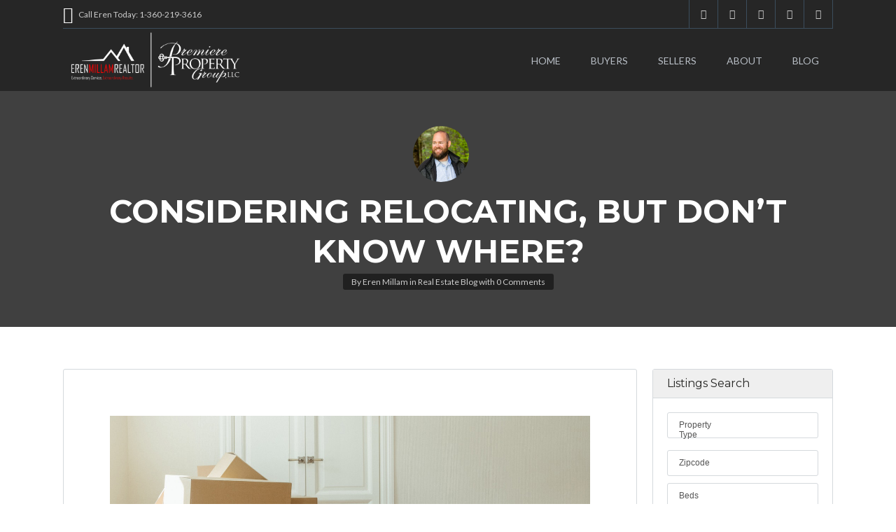

--- FILE ---
content_type: text/html; charset=UTF-8
request_url: https://lewiscountyhomes.com/blog/2022/06/07/considering-relocating-but-dont-know-where/
body_size: 24219
content:
<!DOCTYPE html>
<!--[if IE 9 ]><html class="ie ie9" lang="en-US"><![endif]-->
<!--[if (gte IE 9)|!(IE)]><html lang="en-US"><![endif]-->
<head>

	<meta charset="UTF-8">
	<meta name="viewport" content="width=device-width, initial-scale=1, maximum-scale=1">

	<link rel="dns-prefetch" href="//fonts.googleapis.com"><link rel="dns-prefetch" href="//maps.google.com"><meta name='robots' content='index, follow, max-image-preview:large, max-snippet:-1, max-video-preview:-1' />

	<!-- This site is optimized with the Yoast SEO plugin v25.0 - https://yoast.com/wordpress/plugins/seo/ -->
	<title>Considering Relocating, But Don&#039;t Know Where? - Eren Millam Realtor</title>
	<meta name="description" content="Whether you&#039;re relocating for a job in a new city, or just moving away from family, a little bit of planning can go a long way in avoiding ..." />
	<link rel="canonical" href="https://lewiscountyhomes.com/blog/2022/06/07/considering-relocating-but-dont-know-where/" />
	<meta property="og:locale" content="en_US" />
	<meta property="og:type" content="article" />
	<meta property="og:title" content="Considering Relocating, But Don&#039;t Know Where? - Eren Millam Realtor" />
	<meta property="og:description" content="Whether you&#039;re relocating for a job in a new city, or just moving away from family, a little bit of planning can go a long way in avoiding ..." />
	<meta property="og:url" content="https://lewiscountyhomes.com/blog/2022/06/07/considering-relocating-but-dont-know-where/" />
	<meta property="og:site_name" content="Eren Millam Realtor" />
	<meta property="article:published_time" content="2022-06-07T16:39:28+00:00" />
	<meta property="article:modified_time" content="2022-06-07T16:39:30+00:00" />
	<meta property="og:image" content="https://lewiscountyhomes.com/wp-content/uploads/2022/06/cover-6-Large.png" />
	<meta property="og:image:width" content="1920" />
	<meta property="og:image:height" content="1080" />
	<meta property="og:image:type" content="image/png" />
	<meta name="author" content="Eren Millam" />
	<meta name="twitter:card" content="summary_large_image" />
	<meta name="twitter:label1" content="Written by" />
	<meta name="twitter:data1" content="Eren Millam" />
	<meta name="twitter:label2" content="Est. reading time" />
	<meta name="twitter:data2" content="3 minutes" />
	<script type="application/ld+json" class="yoast-schema-graph">{"@context":"https://schema.org","@graph":[{"@type":"WebPage","@id":"https://lewiscountyhomes.com/blog/2022/06/07/considering-relocating-but-dont-know-where/","url":"https://lewiscountyhomes.com/blog/2022/06/07/considering-relocating-but-dont-know-where/","name":"Considering Relocating, But Don't Know Where? - Eren Millam Realtor","isPartOf":{"@id":"https://lewiscountyhomes.com/#website"},"primaryImageOfPage":{"@id":"https://lewiscountyhomes.com/blog/2022/06/07/considering-relocating-but-dont-know-where/#primaryimage"},"image":{"@id":"https://lewiscountyhomes.com/blog/2022/06/07/considering-relocating-but-dont-know-where/#primaryimage"},"thumbnailUrl":"https://lewiscountyhomes.com/wp-content/uploads/2022/06/cover-6-Large.png","datePublished":"2022-06-07T16:39:28+00:00","dateModified":"2022-06-07T16:39:30+00:00","author":{"@id":"https://lewiscountyhomes.com/#/schema/person/2619c9edff42b8c4fc9d715d6960e38a"},"description":"Whether you're relocating for a job in a new city, or just moving away from family, a little bit of planning can go a long way in avoiding ...","breadcrumb":{"@id":"https://lewiscountyhomes.com/blog/2022/06/07/considering-relocating-but-dont-know-where/#breadcrumb"},"inLanguage":"en-US","potentialAction":[{"@type":"ReadAction","target":["https://lewiscountyhomes.com/blog/2022/06/07/considering-relocating-but-dont-know-where/"]}]},{"@type":"ImageObject","inLanguage":"en-US","@id":"https://lewiscountyhomes.com/blog/2022/06/07/considering-relocating-but-dont-know-where/#primaryimage","url":"https://lewiscountyhomes.com/wp-content/uploads/2022/06/cover-6-Large.png","contentUrl":"https://lewiscountyhomes.com/wp-content/uploads/2022/06/cover-6-Large.png","width":1920,"height":1080},{"@type":"BreadcrumbList","@id":"https://lewiscountyhomes.com/blog/2022/06/07/considering-relocating-but-dont-know-where/#breadcrumb","itemListElement":[{"@type":"ListItem","position":1,"name":"Home","item":"https://lewiscountyhomes.com/"},{"@type":"ListItem","position":2,"name":"Blog","item":"https://lewiscountyhomes.com/blog/"},{"@type":"ListItem","position":3,"name":"Considering Relocating, But Don&#8217;t Know Where?"}]},{"@type":"WebSite","@id":"https://lewiscountyhomes.com/#website","url":"https://lewiscountyhomes.com/","name":"Eren Millam Realtor","description":"Lewis County Realtor","potentialAction":[{"@type":"SearchAction","target":{"@type":"EntryPoint","urlTemplate":"https://lewiscountyhomes.com/?s={search_term_string}"},"query-input":{"@type":"PropertyValueSpecification","valueRequired":true,"valueName":"search_term_string"}}],"inLanguage":"en-US"},{"@type":"Person","@id":"https://lewiscountyhomes.com/#/schema/person/2619c9edff42b8c4fc9d715d6960e38a","name":"Eren Millam","image":{"@type":"ImageObject","inLanguage":"en-US","@id":"https://lewiscountyhomes.com/#/schema/person/image/","url":"https://secure.gravatar.com/avatar/b9e49702224bb97627b1457e9d4099dcce9464f5ab1351401868f8e2a32f5102?s=96&d=mm&r=g","contentUrl":"https://secure.gravatar.com/avatar/b9e49702224bb97627b1457e9d4099dcce9464f5ab1351401868f8e2a32f5102?s=96&d=mm&r=g","caption":"Eren Millam"},"sameAs":["https://lewiscountyhomes.com"],"url":"https://lewiscountyhomes.com/blog/author/erenm/"}]}</script>
	<!-- / Yoast SEO plugin. -->


<link rel='dns-prefetch' href='//maps.google.com' />
<link rel='dns-prefetch' href='//fonts.googleapis.com' />
<link rel="alternate" type="application/rss+xml" title="Eren Millam Realtor &raquo; Feed" href="https://lewiscountyhomes.com/feed/" />
<link rel="alternate" type="application/rss+xml" title="Eren Millam Realtor &raquo; Comments Feed" href="https://lewiscountyhomes.com/comments/feed/" />
<link rel="alternate" type="application/rss+xml" title="Eren Millam Realtor &raquo; Considering Relocating, But Don&#8217;t Know Where? Comments Feed" href="https://lewiscountyhomes.com/blog/2022/06/07/considering-relocating-but-dont-know-where/feed/" />
<script type="text/javascript">
/* <![CDATA[ */
window._wpemojiSettings = {"baseUrl":"https:\/\/s.w.org\/images\/core\/emoji\/16.0.1\/72x72\/","ext":".png","svgUrl":"https:\/\/s.w.org\/images\/core\/emoji\/16.0.1\/svg\/","svgExt":".svg","source":{"concatemoji":"https:\/\/lewiscountyhomes.com\/wp-includes\/js\/wp-emoji-release.min.js?ver=6.8.3"}};
/*! This file is auto-generated */
!function(s,n){var o,i,e;function c(e){try{var t={supportTests:e,timestamp:(new Date).valueOf()};sessionStorage.setItem(o,JSON.stringify(t))}catch(e){}}function p(e,t,n){e.clearRect(0,0,e.canvas.width,e.canvas.height),e.fillText(t,0,0);var t=new Uint32Array(e.getImageData(0,0,e.canvas.width,e.canvas.height).data),a=(e.clearRect(0,0,e.canvas.width,e.canvas.height),e.fillText(n,0,0),new Uint32Array(e.getImageData(0,0,e.canvas.width,e.canvas.height).data));return t.every(function(e,t){return e===a[t]})}function u(e,t){e.clearRect(0,0,e.canvas.width,e.canvas.height),e.fillText(t,0,0);for(var n=e.getImageData(16,16,1,1),a=0;a<n.data.length;a++)if(0!==n.data[a])return!1;return!0}function f(e,t,n,a){switch(t){case"flag":return n(e,"\ud83c\udff3\ufe0f\u200d\u26a7\ufe0f","\ud83c\udff3\ufe0f\u200b\u26a7\ufe0f")?!1:!n(e,"\ud83c\udde8\ud83c\uddf6","\ud83c\udde8\u200b\ud83c\uddf6")&&!n(e,"\ud83c\udff4\udb40\udc67\udb40\udc62\udb40\udc65\udb40\udc6e\udb40\udc67\udb40\udc7f","\ud83c\udff4\u200b\udb40\udc67\u200b\udb40\udc62\u200b\udb40\udc65\u200b\udb40\udc6e\u200b\udb40\udc67\u200b\udb40\udc7f");case"emoji":return!a(e,"\ud83e\udedf")}return!1}function g(e,t,n,a){var r="undefined"!=typeof WorkerGlobalScope&&self instanceof WorkerGlobalScope?new OffscreenCanvas(300,150):s.createElement("canvas"),o=r.getContext("2d",{willReadFrequently:!0}),i=(o.textBaseline="top",o.font="600 32px Arial",{});return e.forEach(function(e){i[e]=t(o,e,n,a)}),i}function t(e){var t=s.createElement("script");t.src=e,t.defer=!0,s.head.appendChild(t)}"undefined"!=typeof Promise&&(o="wpEmojiSettingsSupports",i=["flag","emoji"],n.supports={everything:!0,everythingExceptFlag:!0},e=new Promise(function(e){s.addEventListener("DOMContentLoaded",e,{once:!0})}),new Promise(function(t){var n=function(){try{var e=JSON.parse(sessionStorage.getItem(o));if("object"==typeof e&&"number"==typeof e.timestamp&&(new Date).valueOf()<e.timestamp+604800&&"object"==typeof e.supportTests)return e.supportTests}catch(e){}return null}();if(!n){if("undefined"!=typeof Worker&&"undefined"!=typeof OffscreenCanvas&&"undefined"!=typeof URL&&URL.createObjectURL&&"undefined"!=typeof Blob)try{var e="postMessage("+g.toString()+"("+[JSON.stringify(i),f.toString(),p.toString(),u.toString()].join(",")+"));",a=new Blob([e],{type:"text/javascript"}),r=new Worker(URL.createObjectURL(a),{name:"wpTestEmojiSupports"});return void(r.onmessage=function(e){c(n=e.data),r.terminate(),t(n)})}catch(e){}c(n=g(i,f,p,u))}t(n)}).then(function(e){for(var t in e)n.supports[t]=e[t],n.supports.everything=n.supports.everything&&n.supports[t],"flag"!==t&&(n.supports.everythingExceptFlag=n.supports.everythingExceptFlag&&n.supports[t]);n.supports.everythingExceptFlag=n.supports.everythingExceptFlag&&!n.supports.flag,n.DOMReady=!1,n.readyCallback=function(){n.DOMReady=!0}}).then(function(){return e}).then(function(){var e;n.supports.everything||(n.readyCallback(),(e=n.source||{}).concatemoji?t(e.concatemoji):e.wpemoji&&e.twemoji&&(t(e.twemoji),t(e.wpemoji)))}))}((window,document),window._wpemojiSettings);
/* ]]> */
</script>
<link rel='stylesheet' id='wpfp-css' href='https://lewiscountyhomes.com/wp-content/plugins/wp-favorite-posts/wpfp.css' type='text/css' />
<link rel='stylesheet' id='pantherius_wp_charts_style-css' href='https://lewiscountyhomes.com/wp-content/plugins/wp-charts-and-graphs/assets/css/pantherius_wp_charts.css?ver=6.8.3' type='text/css' media='all' />
<style id='wp-emoji-styles-inline-css' type='text/css'>

	img.wp-smiley, img.emoji {
		display: inline !important;
		border: none !important;
		box-shadow: none !important;
		height: 1em !important;
		width: 1em !important;
		margin: 0 0.07em !important;
		vertical-align: -0.1em !important;
		background: none !important;
		padding: 0 !important;
	}
</style>
<link rel='stylesheet' id='wp-block-library-css' href='https://lewiscountyhomes.com/wp-includes/css/dist/block-library/style.min.css?ver=6.8.3' type='text/css' media='all' />
<style id='classic-theme-styles-inline-css' type='text/css'>
/*! This file is auto-generated */
.wp-block-button__link{color:#fff;background-color:#32373c;border-radius:9999px;box-shadow:none;text-decoration:none;padding:calc(.667em + 2px) calc(1.333em + 2px);font-size:1.125em}.wp-block-file__button{background:#32373c;color:#fff;text-decoration:none}
</style>
<style id='global-styles-inline-css' type='text/css'>
:root{--wp--preset--aspect-ratio--square: 1;--wp--preset--aspect-ratio--4-3: 4/3;--wp--preset--aspect-ratio--3-4: 3/4;--wp--preset--aspect-ratio--3-2: 3/2;--wp--preset--aspect-ratio--2-3: 2/3;--wp--preset--aspect-ratio--16-9: 16/9;--wp--preset--aspect-ratio--9-16: 9/16;--wp--preset--color--black: #000000;--wp--preset--color--cyan-bluish-gray: #abb8c3;--wp--preset--color--white: #ffffff;--wp--preset--color--pale-pink: #f78da7;--wp--preset--color--vivid-red: #cf2e2e;--wp--preset--color--luminous-vivid-orange: #ff6900;--wp--preset--color--luminous-vivid-amber: #fcb900;--wp--preset--color--light-green-cyan: #7bdcb5;--wp--preset--color--vivid-green-cyan: #00d084;--wp--preset--color--pale-cyan-blue: #8ed1fc;--wp--preset--color--vivid-cyan-blue: #0693e3;--wp--preset--color--vivid-purple: #9b51e0;--wp--preset--gradient--vivid-cyan-blue-to-vivid-purple: linear-gradient(135deg,rgba(6,147,227,1) 0%,rgb(155,81,224) 100%);--wp--preset--gradient--light-green-cyan-to-vivid-green-cyan: linear-gradient(135deg,rgb(122,220,180) 0%,rgb(0,208,130) 100%);--wp--preset--gradient--luminous-vivid-amber-to-luminous-vivid-orange: linear-gradient(135deg,rgba(252,185,0,1) 0%,rgba(255,105,0,1) 100%);--wp--preset--gradient--luminous-vivid-orange-to-vivid-red: linear-gradient(135deg,rgba(255,105,0,1) 0%,rgb(207,46,46) 100%);--wp--preset--gradient--very-light-gray-to-cyan-bluish-gray: linear-gradient(135deg,rgb(238,238,238) 0%,rgb(169,184,195) 100%);--wp--preset--gradient--cool-to-warm-spectrum: linear-gradient(135deg,rgb(74,234,220) 0%,rgb(151,120,209) 20%,rgb(207,42,186) 40%,rgb(238,44,130) 60%,rgb(251,105,98) 80%,rgb(254,248,76) 100%);--wp--preset--gradient--blush-light-purple: linear-gradient(135deg,rgb(255,206,236) 0%,rgb(152,150,240) 100%);--wp--preset--gradient--blush-bordeaux: linear-gradient(135deg,rgb(254,205,165) 0%,rgb(254,45,45) 50%,rgb(107,0,62) 100%);--wp--preset--gradient--luminous-dusk: linear-gradient(135deg,rgb(255,203,112) 0%,rgb(199,81,192) 50%,rgb(65,88,208) 100%);--wp--preset--gradient--pale-ocean: linear-gradient(135deg,rgb(255,245,203) 0%,rgb(182,227,212) 50%,rgb(51,167,181) 100%);--wp--preset--gradient--electric-grass: linear-gradient(135deg,rgb(202,248,128) 0%,rgb(113,206,126) 100%);--wp--preset--gradient--midnight: linear-gradient(135deg,rgb(2,3,129) 0%,rgb(40,116,252) 100%);--wp--preset--font-size--small: 13px;--wp--preset--font-size--medium: 20px;--wp--preset--font-size--large: 36px;--wp--preset--font-size--x-large: 42px;--wp--preset--spacing--20: 0.44rem;--wp--preset--spacing--30: 0.67rem;--wp--preset--spacing--40: 1rem;--wp--preset--spacing--50: 1.5rem;--wp--preset--spacing--60: 2.25rem;--wp--preset--spacing--70: 3.38rem;--wp--preset--spacing--80: 5.06rem;--wp--preset--shadow--natural: 6px 6px 9px rgba(0, 0, 0, 0.2);--wp--preset--shadow--deep: 12px 12px 50px rgba(0, 0, 0, 0.4);--wp--preset--shadow--sharp: 6px 6px 0px rgba(0, 0, 0, 0.2);--wp--preset--shadow--outlined: 6px 6px 0px -3px rgba(255, 255, 255, 1), 6px 6px rgba(0, 0, 0, 1);--wp--preset--shadow--crisp: 6px 6px 0px rgba(0, 0, 0, 1);}:where(.is-layout-flex){gap: 0.5em;}:where(.is-layout-grid){gap: 0.5em;}body .is-layout-flex{display: flex;}.is-layout-flex{flex-wrap: wrap;align-items: center;}.is-layout-flex > :is(*, div){margin: 0;}body .is-layout-grid{display: grid;}.is-layout-grid > :is(*, div){margin: 0;}:where(.wp-block-columns.is-layout-flex){gap: 2em;}:where(.wp-block-columns.is-layout-grid){gap: 2em;}:where(.wp-block-post-template.is-layout-flex){gap: 1.25em;}:where(.wp-block-post-template.is-layout-grid){gap: 1.25em;}.has-black-color{color: var(--wp--preset--color--black) !important;}.has-cyan-bluish-gray-color{color: var(--wp--preset--color--cyan-bluish-gray) !important;}.has-white-color{color: var(--wp--preset--color--white) !important;}.has-pale-pink-color{color: var(--wp--preset--color--pale-pink) !important;}.has-vivid-red-color{color: var(--wp--preset--color--vivid-red) !important;}.has-luminous-vivid-orange-color{color: var(--wp--preset--color--luminous-vivid-orange) !important;}.has-luminous-vivid-amber-color{color: var(--wp--preset--color--luminous-vivid-amber) !important;}.has-light-green-cyan-color{color: var(--wp--preset--color--light-green-cyan) !important;}.has-vivid-green-cyan-color{color: var(--wp--preset--color--vivid-green-cyan) !important;}.has-pale-cyan-blue-color{color: var(--wp--preset--color--pale-cyan-blue) !important;}.has-vivid-cyan-blue-color{color: var(--wp--preset--color--vivid-cyan-blue) !important;}.has-vivid-purple-color{color: var(--wp--preset--color--vivid-purple) !important;}.has-black-background-color{background-color: var(--wp--preset--color--black) !important;}.has-cyan-bluish-gray-background-color{background-color: var(--wp--preset--color--cyan-bluish-gray) !important;}.has-white-background-color{background-color: var(--wp--preset--color--white) !important;}.has-pale-pink-background-color{background-color: var(--wp--preset--color--pale-pink) !important;}.has-vivid-red-background-color{background-color: var(--wp--preset--color--vivid-red) !important;}.has-luminous-vivid-orange-background-color{background-color: var(--wp--preset--color--luminous-vivid-orange) !important;}.has-luminous-vivid-amber-background-color{background-color: var(--wp--preset--color--luminous-vivid-amber) !important;}.has-light-green-cyan-background-color{background-color: var(--wp--preset--color--light-green-cyan) !important;}.has-vivid-green-cyan-background-color{background-color: var(--wp--preset--color--vivid-green-cyan) !important;}.has-pale-cyan-blue-background-color{background-color: var(--wp--preset--color--pale-cyan-blue) !important;}.has-vivid-cyan-blue-background-color{background-color: var(--wp--preset--color--vivid-cyan-blue) !important;}.has-vivid-purple-background-color{background-color: var(--wp--preset--color--vivid-purple) !important;}.has-black-border-color{border-color: var(--wp--preset--color--black) !important;}.has-cyan-bluish-gray-border-color{border-color: var(--wp--preset--color--cyan-bluish-gray) !important;}.has-white-border-color{border-color: var(--wp--preset--color--white) !important;}.has-pale-pink-border-color{border-color: var(--wp--preset--color--pale-pink) !important;}.has-vivid-red-border-color{border-color: var(--wp--preset--color--vivid-red) !important;}.has-luminous-vivid-orange-border-color{border-color: var(--wp--preset--color--luminous-vivid-orange) !important;}.has-luminous-vivid-amber-border-color{border-color: var(--wp--preset--color--luminous-vivid-amber) !important;}.has-light-green-cyan-border-color{border-color: var(--wp--preset--color--light-green-cyan) !important;}.has-vivid-green-cyan-border-color{border-color: var(--wp--preset--color--vivid-green-cyan) !important;}.has-pale-cyan-blue-border-color{border-color: var(--wp--preset--color--pale-cyan-blue) !important;}.has-vivid-cyan-blue-border-color{border-color: var(--wp--preset--color--vivid-cyan-blue) !important;}.has-vivid-purple-border-color{border-color: var(--wp--preset--color--vivid-purple) !important;}.has-vivid-cyan-blue-to-vivid-purple-gradient-background{background: var(--wp--preset--gradient--vivid-cyan-blue-to-vivid-purple) !important;}.has-light-green-cyan-to-vivid-green-cyan-gradient-background{background: var(--wp--preset--gradient--light-green-cyan-to-vivid-green-cyan) !important;}.has-luminous-vivid-amber-to-luminous-vivid-orange-gradient-background{background: var(--wp--preset--gradient--luminous-vivid-amber-to-luminous-vivid-orange) !important;}.has-luminous-vivid-orange-to-vivid-red-gradient-background{background: var(--wp--preset--gradient--luminous-vivid-orange-to-vivid-red) !important;}.has-very-light-gray-to-cyan-bluish-gray-gradient-background{background: var(--wp--preset--gradient--very-light-gray-to-cyan-bluish-gray) !important;}.has-cool-to-warm-spectrum-gradient-background{background: var(--wp--preset--gradient--cool-to-warm-spectrum) !important;}.has-blush-light-purple-gradient-background{background: var(--wp--preset--gradient--blush-light-purple) !important;}.has-blush-bordeaux-gradient-background{background: var(--wp--preset--gradient--blush-bordeaux) !important;}.has-luminous-dusk-gradient-background{background: var(--wp--preset--gradient--luminous-dusk) !important;}.has-pale-ocean-gradient-background{background: var(--wp--preset--gradient--pale-ocean) !important;}.has-electric-grass-gradient-background{background: var(--wp--preset--gradient--electric-grass) !important;}.has-midnight-gradient-background{background: var(--wp--preset--gradient--midnight) !important;}.has-small-font-size{font-size: var(--wp--preset--font-size--small) !important;}.has-medium-font-size{font-size: var(--wp--preset--font-size--medium) !important;}.has-large-font-size{font-size: var(--wp--preset--font-size--large) !important;}.has-x-large-font-size{font-size: var(--wp--preset--font-size--x-large) !important;}
:where(.wp-block-post-template.is-layout-flex){gap: 1.25em;}:where(.wp-block-post-template.is-layout-grid){gap: 1.25em;}
:where(.wp-block-columns.is-layout-flex){gap: 2em;}:where(.wp-block-columns.is-layout-grid){gap: 2em;}
:root :where(.wp-block-pullquote){font-size: 1.5em;line-height: 1.6;}
</style>
<link rel='stylesheet' id='contact-form-7-css' href='https://lewiscountyhomes.com/wp-content/plugins/contact-form-7/includes/css/styles.css?ver=6.0.6' type='text/css' media='all' />
<link rel='stylesheet' id='image-hover-effects-css-css' href='https://lewiscountyhomes.com/wp-content/plugins/mega-addons-for-visual-composer/css/ihover.css?ver=6.8.3' type='text/css' media='all' />
<link rel='stylesheet' id='style-css-css' href='https://lewiscountyhomes.com/wp-content/plugins/mega-addons-for-visual-composer/css/style.css?ver=6.8.3' type='text/css' media='all' />
<link rel='stylesheet' id='font-awesome-latest-css' href='https://lewiscountyhomes.com/wp-content/plugins/mega-addons-for-visual-composer/css/font-awesome/css/all.css?ver=6.8.3' type='text/css' media='all' />
<link rel='stylesheet' id='rs-plugin-settings-css' href='https://lewiscountyhomes.com/wp-content/plugins/revslider/public/assets/css/settings.css?ver=5.4.7.1' type='text/css' media='all' />
<style id='rs-plugin-settings-inline-css' type='text/css'>
#rs-demo-id {}
</style>
<link rel='stylesheet' id='wsl-widget-css' href='https://lewiscountyhomes.com/wp-content/plugins/wordpress-social-login/assets/css/style.css?ver=6.8.3' type='text/css' media='all' />
<link rel='stylesheet' id='realestate-7-style-css' href='https://lewiscountyhomes.com/wp-content/themes/realestate-7/style.css?ver=6.8.3' type='text/css' media='all' />
<link rel='stylesheet' id='realestate-7-child-style-css' href='https://lewiscountyhomes.com/wp-content/themes/wp-pro-real-estate-7-child/style.css?ver=2.7.8' type='text/css' media='all' />
<link rel='stylesheet' id='base-css' href='https://lewiscountyhomes.com/wp-content/themes/realestate-7/css/base.css?ver=6.8.3' type='text/css' media='screen, projection' />
<link rel='stylesheet' id='headingFont-css' href='//fonts.googleapis.com/css?family=Montserrat%3A300%2C400%2C700&#038;ver=1.0.0' type='text/css' media='all' />
<link rel='stylesheet' id='bodyFont-css' href='//fonts.googleapis.com/css?family=Lato%3A300%2C400%2C700&#038;ver=1.0.0' type='text/css' media='all' />
<link rel='stylesheet' id='framework-css' href='https://lewiscountyhomes.com/wp-content/themes/realestate-7/css/responsive-gs-12col.css?ver=6.8.3' type='text/css' media='screen, projection' />
<link rel='stylesheet' id='ie-css' href='https://lewiscountyhomes.com/wp-content/themes/realestate-7/css/ie.css?ver=6.8.3' type='text/css' media='screen, projection' />
<link rel='stylesheet' id='layout-css' href='https://lewiscountyhomes.com/wp-content/themes/realestate-7/css/layout.css?ver=6.8.3' type='text/css' media='screen, projection' />
<link rel='stylesheet' id='ctFlexslider-css' href='https://lewiscountyhomes.com/wp-content/themes/realestate-7/css/flexslider.css?ver=6.8.3' type='text/css' media='screen, projection' />
<link rel='stylesheet' id='ctFlexsliderNav-css' href='https://lewiscountyhomes.com/wp-content/themes/realestate-7/css/flexslider-direction-nav.css?ver=6.8.3' type='text/css' media='screen, projection' />
<link rel='stylesheet' id='fontawesome-css' href='https://lewiscountyhomes.com/wp-content/themes/realestate-7/css/font-awesome.min.css?ver=6.8.3' type='text/css' media='screen, projection' />
<link rel='stylesheet' id='animate-css' href='https://lewiscountyhomes.com/wp-content/themes/realestate-7/css/animate.min.css?ver=6.8.3' type='text/css' media='screen, projection' />
<link rel='stylesheet' id='ctModal-css' href='https://lewiscountyhomes.com/wp-content/themes/realestate-7/css/ct-modal-overlay.css?ver=6.8.3' type='text/css' media='screen, projection' />
<link rel='stylesheet' id='ctSlidePush-css' href='https://lewiscountyhomes.com/wp-content/themes/realestate-7/css/ct-sp-menu.css?ver=6.8.3' type='text/css' media='screen, projection' />
<link rel='stylesheet' id='ctVisualComposer-css' href='https://lewiscountyhomes.com/wp-content/themes/realestate-7/css/ct-visual-composer.css?ver=6.8.3' type='text/css' media='screen, projection' />
<link rel='stylesheet' id='owlCarousel-css' href='https://lewiscountyhomes.com/wp-content/themes/realestate-7/css/owl-carousel.css?ver=6.8.3' type='text/css' media='screen, projection' />
<link rel='stylesheet' id='comments-css' href='https://lewiscountyhomes.com/wp-content/themes/realestate-7/css/comments.css?ver=6.8.3' type='text/css' media='screen, projection' />
<link rel='stylesheet' id='validationEngine-css' href='https://lewiscountyhomes.com/wp-content/themes/realestate-7/css/validationEngine.jquery.css?ver=6.8.3' type='text/css' media='screen, projection' />
<link rel='stylesheet' id='dropdowns-css' href='https://lewiscountyhomes.com/wp-content/themes/realestate-7/css/ct-dropdowns.css?ver=6.8.3' type='text/css' media='screen, projection' />
<link rel='stylesheet' id='ct-theme-style-css' href='https://lewiscountyhomes.com/wp-content/themes/wp-pro-real-estate-7-child/style.css?ver=1.0' type='text/css' media='screen, projection' />
<link rel='stylesheet' id='ct_social_css-css' href='https://lewiscountyhomes.com/wp-content/themes/realestate-7/admin/ct-social/assets/style.css?ver=1.0' type='text/css' media='all' />
<link rel='stylesheet' id='jquery-raty-style-css' href='https://lewiscountyhomes.com/wp-content/plugins/comments-ratings/css/jquery.raty.css?ver=1.1.6' type='text/css' media='' />
<link rel='stylesheet' id='bsf-Defaults-css' href='https://lewiscountyhomes.com/wp-content/uploads/smile_fonts/Defaults/Defaults.css?ver=6.8.3' type='text/css' media='all' />
<link rel='stylesheet' id='bsf-Eren-Millam-Real-Estate-Icons-css' href='https://lewiscountyhomes.com/wp-content/uploads/smile_fonts/Eren-Millam-Real-Estate-Icons/Eren-Millam-Real-Estate-Icons.css?ver=6.8.3' type='text/css' media='all' />
<script type="text/javascript" src="https://lewiscountyhomes.com/wp-includes/js/jquery/jquery.min.js?ver=3.7.1" id="jquery-core-js"></script>
<script type="text/javascript" src="https://lewiscountyhomes.com/wp-includes/js/jquery/jquery-migrate.min.js?ver=3.4.1" id="jquery-migrate-js"></script>
<script type="text/javascript" src="https://lewiscountyhomes.com/wp-content/plugins/wp-charts-and-graphs/assets/js/Chart.min.js?ver=2.3.0" id="jquery-chartjs-js"></script>
<script type="text/javascript" src="https://lewiscountyhomes.com/wp-content/plugins/wp-charts-and-graphs/assets/js/pantherius_wp_charts.js?ver=1.1.4" id="pantherius_wp_charts_script-js"></script>
<script type="text/javascript" src="https://lewiscountyhomes.com/wp-content/plugins/revslider/public/assets/js/jquery.themepunch.tools.min.js?ver=5.4.7.1" id="tp-tools-js"></script>
<script type="text/javascript" src="https://lewiscountyhomes.com/wp-content/plugins/revslider/public/assets/js/jquery.themepunch.revolution.min.js?ver=5.4.7.1" id="revmin-js"></script>
<script type="text/javascript" src="https://lewiscountyhomes.com/wp-content/themes/wp-pro-real-estate-7-child/js/equalheight.js?ver=2.7.8" id="equalheight-js"></script>
<script type="text/javascript" src="https://lewiscountyhomes.com/wp-content/themes/realestate-7/js/ct.advanced.search.js?ver=1.0" id="adv-search-js"></script>
<script type="text/javascript" src="https://lewiscountyhomes.com/wp-content/themes/realestate-7/js/owl.carousel.min.js?ver=1.0" id="owlCarousel-js"></script>
<script type="text/javascript" src="https://lewiscountyhomes.com/wp-content/themes/realestate-7/js/jquery.customSelect.min.js?ver=1.0" id="customSelect-js"></script>
<script type="text/javascript" src="https://lewiscountyhomes.com/wp-content/themes/realestate-7/js/ct.select.js?ver=1.0" id="ctSelect-js"></script>
<script type="text/javascript" src="//maps.google.com/maps/api/js?key=AIzaSyCxVYFxk1EH24sPlC67axoaA4tDn2QPcIE&amp;v=3.30&amp;ver=1.0" id="gmaps-js"></script>
<link rel="https://api.w.org/" href="https://lewiscountyhomes.com/wp-json/" /><link rel="alternate" title="JSON" type="application/json" href="https://lewiscountyhomes.com/wp-json/wp/v2/posts/6878" /><link rel="EditURI" type="application/rsd+xml" title="RSD" href="https://lewiscountyhomes.com/xmlrpc.php?rsd" />
<meta name="generator" content="WordPress 6.8.3" />
<link rel='shortlink' href='https://lewiscountyhomes.com/?p=6878' />
<link rel="alternate" title="oEmbed (JSON)" type="application/json+oembed" href="https://lewiscountyhomes.com/wp-json/oembed/1.0/embed?url=https%3A%2F%2Flewiscountyhomes.com%2Fblog%2F2022%2F06%2F07%2Fconsidering-relocating-but-dont-know-where%2F" />
<link rel="alternate" title="oEmbed (XML)" type="text/xml+oembed" href="https://lewiscountyhomes.com/wp-json/oembed/1.0/embed?url=https%3A%2F%2Flewiscountyhomes.com%2Fblog%2F2022%2F06%2F07%2Fconsidering-relocating-but-dont-know-where%2F&#038;format=xml" />
<!-- Global site tag (gtag.js) - Google Analytics -->
<script async src="https://www.googletagmanager.com/gtag/js?id=G-5W7HBKHXPY"></script>
<script>
  window.dataLayer = window.dataLayer || [];
  function gtag(){dataLayer.push(arguments);}
  gtag('js', new Date());

  gtag('config', 'G-5W7HBKHXPY');
</script>
<!-- Facebook Pixel Code -->
<script>
!function(f,b,e,v,n,t,s)
{if(f.fbq)return;n=f.fbq=function(){n.callMethod?
n.callMethod.apply(n,arguments):n.queue.push(arguments)};
if(!f._fbq)f._fbq=n;n.push=n;n.loaded=!0;n.version='2.0';
n.queue=[];t=b.createElement(e);t.async=!0;
t.src=v;s=b.getElementsByTagName(e)[0];
s.parentNode.insertBefore(t,s)}(window, document,'script',
'https://connect.facebook.net/en_US/fbevents.js');
fbq('init', '2258567104350920');
fbq('track', 'PageView');
</script>
<noscript><img height="1" width="1" style="display:none"
src="https://www.facebook.com/tr?id=2258567104350920&ev=PageView&noscript=1"
/></noscript>
<!-- End Facebook Pixel Code -->

<!-- Hotjar Tracking Code for https://www.lewiscountyhomes.com -->
<script>
    (function(h,o,t,j,a,r){
        h.hj=h.hj||function(){(h.hj.q=h.hj.q||[]).push(arguments)};
        h._hjSettings={hjid:3035971,hjsv:6};
        a=o.getElementsByTagName('head')[0];
        r=o.createElement('script');r.async=1;
        r.src=t+h._hjSettings.hjid+j+h._hjSettings.hjsv;
        a.appendChild(r);
    })(window,document,'https://static.hotjar.com/c/hotjar-','.js?sv=');
</script><meta name="generator" content="Redux 4.5.9" />	    
	    <!--[if lt IE 9]>
	    <script src="https://lewiscountyhomes.com/wp-content/themes/realestate-7/js/respond.min.js"></script>
	    <![endif]-->
	    
		<script> 
	        jQuery(window).load(function() {

				(function () { "use strict"; jQuery.getScript("/wp-content/plugins/optima-express/js/bootstrap-libs/bootstrap.min.js"); }());
								var masthead_anim_to;
				var masthead = jQuery('#header-wrap'),
					masthead_h = masthead.height();
					masthead_anim_to = (jQuery('body').hasClass('admin-bar')) ? '32px' : '0px';
				masthead.waypoint(function(direction) {
						if(direction == 'down') {
							masthead.css('top', '-'+masthead_h+'px').addClass('sticky').animate({'top': masthead_anim_to});
						}
						if(direction == 'up') {
							masthead.removeClass('sticky').css('top', '');
						}
				}, {
					offset: function() { return -jQuery(this).height(); }
				});
				
				
				
		        	            // Slider			
	            jQuery('.flexslider').flexslider({
	                animation: "fade",
	                slideDirection: "horizontal",
	                slideshow: true, 
	                	                slideshowSpeed: 7000,
		            		            	                animationDuration: 600,  
	                	                controlNav: false,
	            	directionNav: true,
	                keyboardNav: true,
	                	                randomize: false,
	                	                pauseOnAction: true,
	                pauseOnHover: false,	 				
	                animationLoop: true,
	                smoothHeight: true,
	            });
	            	        });
	    </script>
	    
	    	    
	    
	    
		<style type="text/css">h1, h2, h3, h4, h5, h6 { font-family: "Montserrat";}body, .slider-wrap, input[type="submit"].btn { font-family: "Lato";}.fa-close:before { content: "\f00d";}.hero-search { background: url(https://lewiscountyhomes.com/wp-content/uploads/2017/06/6-cedar-ct-08-custom.jpg) no-repeat center center; background-size: cover; padding-top:15%; padding-bottom:15%;}.form-group { width: 49.0%;}</style><style type="text/css">body {background-color: ;background-image: url();background-repeat: ;background-position: ;background-size: ;background-attachment: ;}#topbar-wrap { background: #262626 !important; border-bottom-color:  !important;}.ct-menu li.current-menu-item a, .ct-menu li.current_page_parent a { border-top-color: #dd3333 !important;}.cbp-spmenu { background-color: #333333 !important;}.cbp-spmenu a { background-color: #333333 !important;}.flex-caption p.price, .grid-listing-info .price, .list-listing-info .price, .single-listings article .price, .infobox .price { background: #dd3333 !important;}.infobox:after { border-top-color: #27ae60;: #dd3333 !important;} #footer-widgets {background: transparent !important;} footer {background: #262626 !important;}.page-id-1211 .wpb_button, .wpb_content_element, ul.wpb_thumbnails-fluid>li { margin-bottom: 0;}
.page-id-1211 h4 { color: #fff;}

h2.wpb_video_heading { font-size: 1.35em; text-align: center; border: 1px solid #d5d9dd; border-top-right-radius: 3px; border-top-left-radius: 3px; background: #efefef; margin: 0; padding: 32px 0;}
.wpb_video_widget .wpb_video_wrapper { background: #ccc;}

h6.pending span { color: black; background: #FFFF00;}
</style><style type="text/css">.page-id-1211 .wpb_button, .wpb_content_element, ul.wpb_thumbnails-fluid>li { margin-bottom: 0;}
.page-id-1211 h4 { color: #fff;}

h2.wpb_video_heading { font-size: 1.35em; text-align: center; border: 1px solid #d5d9dd; border-top-right-radius: 3px; border-top-left-radius: 3px; background: #efefef; margin: 0; padding: 32px 0;}
.wpb_video_widget .wpb_video_wrapper { background: #ccc;}

h6.pending span { color: black; background: #FFFF00;}</style>		<script type="text/javascript">
			var ajax_link='https://lewiscountyhomes.com/wp-admin/admin-ajax.php';
		</script>
		<meta name="generator" content="Powered by WPBakery Page Builder - drag and drop page builder for WordPress."/>
<meta name="generator" content="Powered by Slider Revolution 5.4.7.1 - responsive, Mobile-Friendly Slider Plugin for WordPress with comfortable drag and drop interface." />
<script type="text/javascript">function setREVStartSize(e){									
						try{ e.c=jQuery(e.c);var i=jQuery(window).width(),t=9999,r=0,n=0,l=0,f=0,s=0,h=0;
							if(e.responsiveLevels&&(jQuery.each(e.responsiveLevels,function(e,f){f>i&&(t=r=f,l=e),i>f&&f>r&&(r=f,n=e)}),t>r&&(l=n)),f=e.gridheight[l]||e.gridheight[0]||e.gridheight,s=e.gridwidth[l]||e.gridwidth[0]||e.gridwidth,h=i/s,h=h>1?1:h,f=Math.round(h*f),"fullscreen"==e.sliderLayout){var u=(e.c.width(),jQuery(window).height());if(void 0!=e.fullScreenOffsetContainer){var c=e.fullScreenOffsetContainer.split(",");if (c) jQuery.each(c,function(e,i){u=jQuery(i).length>0?u-jQuery(i).outerHeight(!0):u}),e.fullScreenOffset.split("%").length>1&&void 0!=e.fullScreenOffset&&e.fullScreenOffset.length>0?u-=jQuery(window).height()*parseInt(e.fullScreenOffset,0)/100:void 0!=e.fullScreenOffset&&e.fullScreenOffset.length>0&&(u-=parseInt(e.fullScreenOffset,0))}f=u}else void 0!=e.minHeight&&f<e.minHeight&&(f=e.minHeight);e.c.closest(".rev_slider_wrapper").css({height:f})					
						}catch(d){console.log("Failure at Presize of Slider:"+d)}						
					};</script>
		<style type="text/css" id="wp-custom-css">
			
.ihf-mapboxgl-map{height: 640px !important;width: calc(100% - 320px) !important;}
.ihf-listings-container{width:368px !important;margin-bottom: 35px;
height: 593px; overflow:auto;}
.ihf-navbar.ihf-navbar-expand-md.ihf-navbar-light.ihf-bg-light.ihf-border-left.ihf-border-right.ihf-border-bottom.ihf-secondary{width:320px!important}
.ihf-search.ihf-clearfix{position:relative; height:700px }
.ihf-pagination.ihf-justify-content-center{position: absolute;bottom: 0;z-index: 9;right: 0;width: 327px;}
.page-template-template-testimonials-php .testimonials li figure img{height:120px; width:120px;left: 0;}
#footer-widgets #ihomefinderlinkwidget-4{    width: 10%;}
#footer-widgets .widget_text{width: 37%;}
@media only screen and (min-width:768px) and (max-width:1024px) {
	.ihf-mapboxgl-map{    height: 450px!important;width: calc(100% - 300px) !important;}
.ihf-listings-container{width:350px !important;height: 416px;}
	.ihf-navbar.ihf-navbar-expand-md.ihf-navbar-light.ihf-bg-light.ihf-border-left.ihf-border-right.ihf-border-bottom.ihf-secondary{width:100%!important}
	.ihf-pagination.ihf-justify-content-center{width:315px}
	.ihf-search.ihf-clearfix{height:557px }
}
@media screen and (max-width:657px){

.ihf-listings-container{width:100% !important}
		.ihf-navbar.ihf-navbar-expand-md.ihf-navbar-light.ihf-bg-light.ihf-border-left.ihf-border-right.ihf-border-bottom.ihf-secondary{width:100%!important}
.ihf-listings-container{margin-bottom: 0px;
height: auto; overflow:auto;}
	.ihf-pagination.ihf-justify-content-center{position: static;bottom: 0;z-index: 9;right: 0;width: auto}
	.ihf-search.ihf-clearfix{height:auto;}
}
.single-homes .muted,.single-homes #header-wrap{display:none !important}

.page-id-9223372036854775807 .page-content.col.span_9{width:100%!important;}
.page-id-9223372036854775807 .span_9 .inner-content{padding:60px 15px!important}
.page-id-9223372036854775807 .span_9 .inner-content input{margin-bottom:0px;}


.who-is-sec{min-height: 746px;}
.who-is-sec h3{color:#ffffff;font-weight: 700; margin-bottom: 20px !important;
    font-size: 30px;}
.who-is-sec p{color:#ffffff;font-size: 18px;}
.who-is-sec .vc_col-sm-8{padding-right:99px;}
.who-is-sec .upb_row_bg.vcpb-default{background-size: cover!important;background-position: top center;}
.who-btn{text-align:center;}
.who-btn .vc_btn3 {height: 57px;    font-size: 18px; font-weight: 700 !important;
    border: none; margin-top: 23px;}
.page-builder-two{padding:30px 0px 0px 0px;}
.testimonials{margin-top:0px;}

.button-section .vc_btn3-container a{background-image: inherit !important;    font-size: 16px; font-family: 'Montserrat','Fontawesome'; height: 55px;
    line-height: 55px; font-weight: 600; padding-top:0px; padding-bottom:0px}
.button-section  .vc_btn3-container.vc_btn3-inline{padding: 0px 10px;}


.button-section .vc_column_container{text-align:center;}

.button-section{padding-top:50px;}
.why-setion{padding: 70px 0px 105px 0px;}
.why-setion h2{margin:0px;margin-bottom: 50px;text-transform: uppercase;}
.why-work p {color:#fff;font-size: 14px;
    text-transform: uppercase;}
.why-work p strong{display:block;font-size: 40px; line-height: 47px;}

.vc_column_container.vc_col-sm-3 .why-work{border-left:1px solid rgba(255,255,255,0.5);}
.vc_column_container.vc_col-sm-3:first-child .why-work{border-left:none;}
@media screen and (max-width:767px){
	.vc_column_container.vc_col-sm-3 .why-work{border-left:0px; border-bottom:1px solid rgba(255,255,255,0.5);}
	
}
.video-pnl ul{height: 0;}
.video-pnl .btn{margin-top:0px!important;}
		</style>
		<style id="ct_options-dynamic-css" title="dynamic-css" class="redux-options-output">#header-wrap{background-color:#262626;}.cbp-tm-menu > li > a{border-top-color:#262626;}.show-hide{background-color:#333333;}.dark-overlay, #footer-widgets .dark-overlay{background-color:rgba(0,0,0,0.75);}</style><noscript><style> .wpb_animate_when_almost_visible { opacity: 1; }</style></noscript>
	
	    
</head>

<body data-rsssl=1 id="single" class="wp-singular post-template-default single single-post postid-6878 single-format-standard wp-theme-realestate-7 wp-child-theme-wp-pro-real-estate-7-child cbp-spmenu-push wpb-js-composer js-comp-ver-6.6.0 vc_responsive">



	    
    <!-- Wrapper -->
    <div id="wrapper"  >
    
        <div id="masthead-anchor"></div>

        <!-- Login/Register Modal -->
                <!-- //Login/Register Modal -->

                
        	        <!-- Top Bar -->
	        <div id="topbar-wrap" class="muted">
	            <div class="container">

		            	                
	                	                <div class="contact-phone left">
						<i class="fa fa-mobile"></i>Call Eren Today: 1-360-219-3616                    </div>
                    
                    	                
	                <div class="top-links right">
	                    	                    <ul class="social left">
							 		                        <li class="facebook"><a href="https://www.facebook.com/erenmillamrealtor/" ><i class="fa fa-facebook"></i></a></li>
		                    		                    		                    		                        <li class="linkedin"><a href="https://www.linkedin.com/in/erenmillamrealtor/" ><i class="fa fa-linkedin"></i></a></li>
		                    		                    		                    		                        <li class="youtube"><a href="https://www.youtube.com/channel/UCkUZFtq3JqQUXOF05a12u4A" ><i class="fa fa-youtube-square"></i></a></li>
		                    		                    		                    		                        <li class="instagram"><a href="https://www.instagram.com/erenmillam/" ><i class="fa fa-instagram"></i></a></li>
		                    		                    		                    		                        <li class="contact"><a href="https://lewiscountyhomes.com/contact/"><i class="fa fa-envelope"></i></a></li>
		                    	                    </ul>
	                    	                    	                    	                   
	                    
	                </div>
	                    <div class="clear"></div>
	                    
	            </div>
	        </div>
	        <!-- //Top Bar -->
	    
	    
        
    		
		        <!-- Header -->
		        <div id="header-wrap" >
		            <div class="container">
		                <header id="masthead" class="layout-left">
		                				                
				                <!-- Logo -->
			                    <div class="logo-wrap col span_3 first">        
			                        			                            
			                            			                                <a href="https://lewiscountyhomes.com"><img class="logo left" src="https://lewiscountyhomes.com/wp-content/uploads/2021/11/EMRPPG3.png"  alt="Eren Millam Realtor" /></a>
			                            			                            
			                        			                    </div>
			                    <!-- //Logo -->

			                    <!-- Nav -->
			                    <div class="col span_9">
											<nav class="right">
	    	<ul id="ct-menu" class="ct-menu"><li id='menu-item-2701'  class="menu-item menu-item-type-post_type menu-item-object-page menu-item-home" data-depth='0' data-column-size='0'><a  href="https://lewiscountyhomes.com/">HOME</a> </li>
<li id='menu-item-5808'  class="menu-item menu-item-type-post_type menu-item-object-page" data-depth='0' data-column-size='0'><a  href="https://lewiscountyhomes.com/buyers/">BUYERS</a> </li>
<li id='menu-item-2699'  class="menu-item menu-item-type-post_type menu-item-object-page menu-item-has-children" data-depth='0' data-column-size='0'><a  href="https://lewiscountyhomes.com/sellers/">SELLERS</a> 
<ul class="sub-menu">
<li id='menu-item-6647'  class="menu-item menu-item-type-custom menu-item-object-custom" data-depth='1' data-column-size='0'><a  target="_blank" href="https://probate.lewiscountyhomes.com/">Probate</a> </li>
<li id='menu-item-6648'  class="menu-item menu-item-type-custom menu-item-object-custom" data-depth='1' data-column-size='0'><a  target="_blank" href="https://seminar.lewiscountyhomes.com/">Virtual Seminar</a> </li>
<li id='menu-item-6507'  class="menu-item menu-item-type-custom menu-item-object-custom" data-depth='1' data-column-size='0'><a  href="https://staging.lewiscountyhomes.com/">Staging</a> </li>
</ul>
</li>
<li id='menu-item-6649'  class="menu-item menu-item-type-custom menu-item-object-custom menu-item-has-children" data-depth='0' data-column-size='0'><a  target="_blank" href="https://about.lewiscountyhomes.com/">ABOUT</a> 
<ul class="sub-menu">
<li id='menu-item-2700'  class="menu-item menu-item-type-post_type menu-item-object-page" data-depth='1' data-column-size='0'><a  href="https://lewiscountyhomes.com/testimonial/">TESTIMONIALS</a> </li>
</ul>
</li>
<li id='menu-item-2973'  class="menu-item menu-item-type-taxonomy menu-item-object-category current-post-ancestor current-menu-parent current-post-parent" data-depth='0' data-column-size='0'><a  href="https://lewiscountyhomes.com/blog/category/real-estate/">BLOG</a> </li>
</ul>	    </nav>
				                    </div>
			                    <!-- //Nav -->		               

		                    
	                    <!-- Mobile Header -->
	                    		        
	    <div id="cbp-spmenu" class="cbp-spmenu cbp-spmenu-vertical cbp-spmenu-right">

	    	
		        <div class="menu-primary-container"><ul id="menu-primary" class="menu"><li id="menu-item-2701" class="menu-item menu-item-type-post_type menu-item-object-page menu-item-home menu-item-2701"><a href="https://lewiscountyhomes.com/">HOME</a></li>
<li id="menu-item-5808" class="menu-item menu-item-type-post_type menu-item-object-page menu-item-5808"><a href="https://lewiscountyhomes.com/buyers/">BUYERS</a></li>
<li id="menu-item-2699" class="menu-item menu-item-type-post_type menu-item-object-page menu-item-has-children menu-item-2699"><a href="https://lewiscountyhomes.com/sellers/">SELLERS</a>
<ul class="sub-menu">
	<li id="menu-item-6647" class="menu-item menu-item-type-custom menu-item-object-custom menu-item-6647"><a target="_blank" href="https://probate.lewiscountyhomes.com/">Probate</a></li>
	<li id="menu-item-6648" class="menu-item menu-item-type-custom menu-item-object-custom menu-item-6648"><a target="_blank" href="https://seminar.lewiscountyhomes.com/">Virtual Seminar</a></li>
	<li id="menu-item-6507" class="menu-item menu-item-type-custom menu-item-object-custom menu-item-6507"><a href="https://staging.lewiscountyhomes.com/">Staging</a></li>
</ul>
</li>
<li id="menu-item-6649" class="menu-item menu-item-type-custom menu-item-object-custom menu-item-has-children menu-item-6649"><a target="_blank" href="https://about.lewiscountyhomes.com/">ABOUT</a>
<ul class="sub-menu">
	<li id="menu-item-2700" class="menu-item menu-item-type-post_type menu-item-object-page menu-item-2700"><a href="https://lewiscountyhomes.com/testimonial/">TESTIMONIALS</a></li>
</ul>
</li>
<li id="menu-item-2973" class="menu-item menu-item-type-taxonomy menu-item-object-category current-post-ancestor current-menu-parent current-post-parent menu-item-2973"><a href="https://lewiscountyhomes.com/blog/category/real-estate/">BLOG</a></li>
</ul></div>	        
	        	    
	    </div>

		                    <!-- //Mobile Header -->
	                    
	                        <div class="clear"></div>

	                </header>
	            </div>
	        </div>
	        <!-- //Header -->

	    
	    
        
        	<div class="clear"></div>

        
        
                <!-- Main Content -->
        <section id="main-content" ><style type="text/css">#single-header { background: url(https://lewiscountyhomes.com/wp-content/uploads/2022/06/cover-6-Large.png) no-repeat center center; background-size: cover;}</style>
    
    	<!-- Single Header -->
	<div id="single-header">
		<div class="dark-overlay">
			<div class="container">
									<figure class="author-avatar">
				       <a href="https://lewiscountyhomes.com/?author=2"><img class="authorimg" src="https://lewiscountyhomes.com/wp-content/uploads/2019/06/MSH_DSC_3460crop.jpg" /></a>			        </figure>
		        		        					<h1 class="marT0 marB0">Considering Relocating, But Don&#8217;t Know Where?</h1>
																<p>
					<span class="meta">
						By <a href="https://lewiscountyhomes.com/blog/author/erenm/" title="Posts by Eren Millam" rel="author">Eren Millam</a> in <a href="https://lewiscountyhomes.com/?cat=133">Real Estate Blog</a> with <a href="https://lewiscountyhomes.com/blog/2022/06/07/considering-relocating-but-dont-know-where/#respond">0 Comments</a>
					</span>
				</p>
							</div>
		</div>
	</div>
	<!-- //Single Header -->
	
	
	<!-- Container -->
	<div class="container  padB60">

	<!-- Content --><div class="single-content col span_9"><!-- Post Content --><article class="single-inner"><div class="inner-content">
<figure class="wp-block-image size-large"><img fetchpriority="high" decoding="async" width="1360" height="830" src="https://lewiscountyhomes.com/wp-content/uploads/2022/06/Boxes-quote.jpg" alt="Relocating" class="wp-image-6879" /></figure>



<h2 class="wp-block-heading">If you&#8217;re planning on moving to another area, watch this first!</h2>



<p>Whether you&#8217;re relocating for a job in a new city, or just moving away from family, a little bit of planning can go a long way in avoiding the stress and anxiety related to relocation.</p>



<figure class="wp-block-embed is-type-video is-provider-youtube wp-block-embed-youtube wp-embed-aspect-16-9 wp-has-aspect-ratio"><div class="wp-block-embed__wrapper">
<iframe title="Considering Relocating, But Don&#039;t Know Where? Watch this First!" width="1100" height="619" src="https://www.youtube.com/embed/jJkkrMc4Crg?feature=oembed" frameborder="0" allow="accelerometer; autoplay; clipboard-write; encrypted-media; gyroscope; picture-in-picture" allowfullscreen></iframe>
</div></figure>



<p>I’m Eren Millam with Premiere Property. Let’s get to it! </p>



<h3 class="wp-block-heading">Moving is Stressful</h3>



<p>You can’t find your things, boxes are everywhere, then add children or pets to the list of things to manage, and it can be an uphill battle. And on the other hand, it can also be a time of excitement. </p>



<h3 class="wp-block-heading">Research Your New Location First</h3>



<p>Your first step in moving to a new place is to research your new location. Maybe you already have a home lined up, maybe you don&#8217;t. Either way, research is your best ally before you relocate somewhere new. Find out the options for entertainment and leisure at the new place. If you have children, research school options. If you’ll be job hunting, look up jobs and companies online before you move so you’re ready to apply and interview once you get there. </p>



<h3 class="wp-block-heading">Get a Feel for New Neighborhood</h3>



<p>Then, choose a neighborhood–try visiting your new home/neighborhood before you move in. Or use Google Maps to give you a good idea of what to expect of your neighborhood and nearby transit. </p>



<h3 class="wp-block-heading">Helpful Tips when Relocating</h3>



<p>And finally, plan your move. Moving checklists and labels will come in handy. Remember to label all of your boxes to make unpacking easier and avoid your essential items getting misplaced. Keep important documents and personal items readily available and make eating and sleeping arrangements beforehand. As an extra hint; let your children decorate their boxes that way you know exactly where these go and they feel a part of the process. Relocating has different effects on different people, but the process is exhausting for all. Starting over in a new place is indeed challenging and requires patience and determination. But you can do it, and with the tips mentioned above, I hope your relocation will be more comfortable. </p>



<p>Again, my name is Eren Millam and when it comes to relocating to Chehalis, WA 98532 or Centralia, WA 98531 I’m the expert you can trust. Give me a call, even if you’re just curious about the area.</p>



<p>___________ </p>



<p>Thinking of buying or selling your home in the west Lewis County area? Contact me today. I&#8217;d love to hear from you! Eren Millam &#8211; Managing Broker Premiere Property Group, LLC WA License No. 26933 </p>



<p>Chehalis, WA 98532 Centralia, WA 98531 </p>



<p>Call/Text: (360) 219-3616 </p>



<p>Email: Eren@LewisCountyHomes.com </p>



<p>Blog: <a href="https://lewiscountyhomes.com/blog/">https://lewiscountyhomes.com/blog/ </a></p>



<p>FB: <a href="https://www.facebook.com/erenmillamrealtor" target="_blank" rel="noreferrer noopener">https://www.facebook.com/erenmillamrealtor </a></p>



<p>Search for homes: <a href="https://lewiscountyhomes.com/homes-for-sale-search/">https://lewiscountyhomes.com/homes-for-sale-search/ </a></p>



<p>Virtual Seller Seminar: <a href="https://seminar.lewiscountyhomes.com/">https://seminar.lewiscountyhomes.com/ </a></p>



<p>Market Analysis: <a href="https://cma.lewiscountyhomes.com/">https://cma.lewiscountyhomes.com/ </a></p>



<p>Buyer &amp; Seller Guide: <a href="https://about.lewiscountyhomes.com/">https://about.lewiscountyhomes.com/ </a></p>



<p>Staging Guide: <a href="https://staging.lewiscountyhomes.com/">https://staging.lewiscountyhomes.com/</a></p>
</div><!-- //Post Content -->    
		<div class="col span_12 first post-social">
			<h6>Share This</h6>

			<ul class="social">
		        <li class="facebook"><a href="javascript:void(0);" onclick="popup('http://www.facebook.com/sharer.php?u=https://lewiscountyhomes.com/blog/2022/06/07/considering-relocating-but-dont-know-where/&t=Check out this great article on Eren Millam Realtor &mdash; Considering Relocating, But Don&#8217;t Know Where?', 'facebook',658,225);"><i class="fa fa-facebook"></i></a></li>
		        <li class="twitter"><a href="javascript:void(0);" onclick="popup('http://twitter.com/home/?status=Check out this great article on Eren Millam Realtor &mdash; Considering Relocating, But Don&#8217;t Know Where? &mdash; https://lewiscountyhomes.com/blog/2022/06/07/considering-relocating-but-dont-know-where/', 'twitter',500,260);"><i class="fa fa-twitter"></i></a></li>
		        <li class="linkedin"><a href="javascript:void(0);" onclick="popup('http://www.linkedin.com/shareArticle?mini=true&url=https://lewiscountyhomes.com/blog/2022/06/07/considering-relocating-but-dont-know-where/&title=Check out this great article on Eren Millam Realtor &mdash; Considering Relocating, But Don&#8217;t Know Where?&summary=&source=Eren Millam Realtor', 'linkedin',560,400);"><i class="fa fa-linkedin"></i></a></li>
		        <li class="google"><a href="javascript:void(0);" onclick="popup('https://plusone.google.com/_/+1/confirm?hl=en&url=https://lewiscountyhomes.com/blog/2022/06/07/considering-relocating-but-dont-know-where/', 'google',500,275);"><i class="fa fa-google-plus"></i></a></a></li>
		    </ul>
	    </div>
	    	<div class="clear"></div>

	<ul class="tags"><li><i class="fa fa-tag"></i></li><li><a href="https://lewiscountyhomes.com/blog/tag/centralia-wa/" rel="tag">centralia wa</a>,</li><li> <a href="https://lewiscountyhomes.com/blog/tag/centralia-wa-weather/" rel="tag">centralia wa weather</a>,</li><li> <a href="https://lewiscountyhomes.com/blog/tag/centralia-washington/" rel="tag">Centralia Washington</a>,</li><li> <a href="https://lewiscountyhomes.com/blog/tag/chehalis-wa/" rel="tag">chehalis wa</a>,</li><li> <a href="https://lewiscountyhomes.com/blog/tag/chehalis-wa-weather/" rel="tag">chehalis wa weather</a>,</li><li> <a href="https://lewiscountyhomes.com/blog/tag/chehalis-washington/" rel="tag">Chehalis Washington</a>,</li><li> <a href="https://lewiscountyhomes.com/blog/tag/eren-millam-realtor/" rel="tag">Eren Millam Realtor</a>,</li><li> <a href="https://lewiscountyhomes.com/blog/tag/lewis-county-homes/" rel="tag">Lewis County Homes</a>,</li><li> <a href="https://lewiscountyhomes.com/blog/tag/lewis-county-wa/" rel="tag">Lewis County Wa</a>,</li><li> <a href="https://lewiscountyhomes.com/blog/tag/lewis-county-washington/" rel="tag">lewis county washington</a>,</li><li> <a href="https://lewiscountyhomes.com/blog/tag/relocated/" rel="tag">relocated</a>,</li><li> <a href="https://lewiscountyhomes.com/blog/tag/relocating-family-to-another-state/" rel="tag">relocating family to another state</a>,</li><li> <a href="https://lewiscountyhomes.com/blog/tag/relocating-for-a-job/" rel="tag">relocating for a job</a>,</li><li> <a href="https://lewiscountyhomes.com/blog/tag/relocating-for-a-job-with-no-money/" rel="tag">relocating for a job with no money</a>,</li><li> <a href="https://lewiscountyhomes.com/blog/tag/relocating-to-another-state/" rel="tag">relocating to another state</a>,</li><li> <a href="https://lewiscountyhomes.com/blog/tag/relocating-to-another-state-and-buying-a-house/" rel="tag">relocating to another state and buying a house</a>,</li><li> <a href="https://lewiscountyhomes.com/blog/tag/relocating-to-another-state-without-a-job/" rel="tag">relocating to another state without a job</a>,</li><li> <a href="https://lewiscountyhomes.com/blog/tag/relocation/" rel="tag">relocation</a></li></ul><h5 class="related-title marT40">Related Posts</h5><ul class="related">
				<li class="col span_4">
					<figure>
						<a href="https://lewiscountyhomes.com/blog/2024/03/18/home-inspector/">
							<img src="https://lewiscountyhomes.com/wp-content/uploads/2024/03/pexels-photomix-company-14953886-scaled.jpg" class="attachment-post-thumbnail size-post-thumbnail wp-post-image" alt="Home Inspector" decoding="async" loading="lazy" srcset="https://lewiscountyhomes.com/wp-content/uploads/2024/03/pexels-photomix-company-14953886-scaled.jpg 2560w, https://lewiscountyhomes.com/wp-content/uploads/2024/03/pexels-photomix-company-14953886-1536x1024.jpg 1536w, https://lewiscountyhomes.com/wp-content/uploads/2024/03/pexels-photomix-company-14953886-2048x1365.jpg 2048w" sizes="(max-width: 2560px) 100vw, 2560px" />						</a>
					</figure>
	                <h6><a href="https://lewiscountyhomes.com/blog/2024/03/18/home-inspector/" rel="bookmark" title="Permanent Link to What Does a Home Inspector Look For? Essential Checklist &amp; Tips">What Does a Home Inspector Look For? Essential Checklist &amp; Tips</a></h6>
	                <p>Photo by PhotoMIX Company: https://www.pexels.com/photo/wrench-and-pipes-on-sketch-14953886/ A Home Inspector Checklist In this video&hellip;</p>	            </li>

			  
				<li class="col span_4">
					<figure>
						<a href="https://lewiscountyhomes.com/blog/2024/03/11/cost-of-home-inspection/">
							<img src="https://lewiscountyhomes.com/wp-content/uploads/2024/03/Electrician-doing-hvac-system-leak-check-1719275-Large.jpeg" class="attachment-post-thumbnail size-post-thumbnail wp-post-image" alt="cost of home inspection" decoding="async" loading="lazy" srcset="https://lewiscountyhomes.com/wp-content/uploads/2024/03/Electrician-doing-hvac-system-leak-check-1719275-Large.jpeg 1920w, https://lewiscountyhomes.com/wp-content/uploads/2024/03/Electrician-doing-hvac-system-leak-check-1719275-Large-1536x810.jpeg 1536w" sizes="(max-width: 1920px) 100vw, 1920px" />						</a>
					</figure>
	                <h6><a href="https://lewiscountyhomes.com/blog/2024/03/11/cost-of-home-inspection/" rel="bookmark" title="Permanent Link to Is a Home Inspection Worth the Cost  Here&#8217;s Why It Matters">Is a Home Inspection Worth the Cost  Here&#8217;s Why It Matters</a></h6>
	                <p>Cost of a Home Inspection In this video you're going to learn&hellip;</p>	            </li>

			  
				<li class="col span_4">
					<figure>
						<a href="https://lewiscountyhomes.com/blog/2024/03/04/red-flags-home-inspection/">
							<img src="https://lewiscountyhomes.com/wp-content/uploads/2024/03/Red-flag-by-the-sea-1902345-Large.jpg" class="attachment-post-thumbnail size-post-thumbnail wp-post-image" alt="consider a home inspection" decoding="async" loading="lazy" srcset="https://lewiscountyhomes.com/wp-content/uploads/2024/03/Red-flag-by-the-sea-1902345-Large.jpg 1620w, https://lewiscountyhomes.com/wp-content/uploads/2024/03/Red-flag-by-the-sea-1902345-Large-1536x1024.jpg 1536w" sizes="(max-width: 1620px) 100vw, 1620px" />						</a>
					</figure>
	                <h6><a href="https://lewiscountyhomes.com/blog/2024/03/04/red-flags-home-inspection/" rel="bookmark" title="Permanent Link to Avoid These Red Flags in a Home Inspection!   Home Buying Tips">Avoid These Red Flags in a Home Inspection!   Home Buying Tips</a></h6>
	                <p>Red flag - warning sign. Red Flags in a Home Inspection In&hellip;</p>	            </li>

			  </ul><div class="clear"></div>	    <nav class="post-nav">
	        <div class="nav-prev left"><a href="https://lewiscountyhomes.com/blog/2022/06/16/lewis-county-luxury-report-06-08-2022-2/" rel="next"><i class="fa fa-chevron-left"></i> Lewis County Luxury Report June 2022</a></div>
	        <div class="nav-next right"><a href="https://lewiscountyhomes.com/blog/2022/06/02/lewis-county-market-report-june-2022-2/" rel="prev">Lewis County Market Report June 2022 <i class="fa fa-chevron-right"></i></a></div>
	            <div class="clear"></div>
	    </nav>
	        <div class="clear"></div>
	

<!-- Comments -->
<div id="comments-template">

	<div class="comments-wrap">

		<div id="comments">

			
			
		
		</div>

			<div id="respond" class="comment-respond">
		<h3 id="reply-title" class="comment-reply-title">Leave a Reply <small><a rel="nofollow" id="cancel-comment-reply-link" href="/blog/2022/06/07/considering-relocating-but-dont-know-where/#respond" style="display:none;">Cancel reply</a></small></h3><form action="https://lewiscountyhomes.com/wp-comments-post.php" method="post" id="commentform" class="comment-form">
<!--
	wsl_render_auth_widget
	WordPress Social Login 3.0.3.
	http://wordpress.org/plugins/wordpress-social-login/
-->

<style type="text/css">
.wp-social-login-connect-with{}.wp-social-login-provider-list{}.wp-social-login-provider-list a{}.wp-social-login-provider-list img{}.wsl_connect_with_provider{}</style>

<div class="wp-social-login-widget">

	<div class="wp-social-login-connect-with">Connect with:</div>

	<div class="wp-social-login-provider-list">

		<a rel="nofollow" href="https://lewiscountyhomes.com/wp-login.php?action=wordpress_social_authenticate&#038;mode=login&#038;provider=Facebook&#038;redirect_to=https%3A%2F%2Flewiscountyhomes.com%2Fblog%2F2022%2F06%2F07%2Fconsidering-relocating-but-dont-know-where%2F" title="Connect with Facebook" class="wp-social-login-provider wp-social-login-provider-facebook" data-provider="Facebook" role="button">
			Facebook
		</a>

		<a rel="nofollow" href="https://lewiscountyhomes.com/wp-login.php?action=wordpress_social_authenticate&#038;mode=login&#038;provider=Google&#038;redirect_to=https%3A%2F%2Flewiscountyhomes.com%2Fblog%2F2022%2F06%2F07%2Fconsidering-relocating-but-dont-know-where%2F" title="Connect with Google" class="wp-social-login-provider wp-social-login-provider-google" data-provider="Google" role="button">
			Google
		</a>

		<a rel="nofollow" href="https://lewiscountyhomes.com/wp-login.php?action=wordpress_social_authenticate&#038;mode=login&#038;provider=Twitter&#038;redirect_to=https%3A%2F%2Flewiscountyhomes.com%2Fblog%2F2022%2F06%2F07%2Fconsidering-relocating-but-dont-know-where%2F" title="Connect with Twitter" class="wp-social-login-provider wp-social-login-provider-twitter" data-provider="Twitter" role="button">
			Twitter
		</a>

	</div>

	<div class="wp-social-login-widget-clearing"></div>

</div>

<!-- wsl_render_auth_widget -->

<p class="comment-notes"><span id="email-notes">Your email address will not be published.</span> <span class="required-field-message">Required fields are marked <span class="required">*</span></span></p><p class="comment-form-comment"><label for="comment">Your Review</label> <textarea id="comment" name="comment" cols="45" rows="8"  aria-required="true" required="required" placeholder="Tell about your experience or leave a tip for others"></textarea></p><p class="comment-form-author"><label for="author">Name <span class="required">*</span></label> <input id="author" name="author" type="text" value="" size="30" maxlength="245" autocomplete="name" required="required" /></p>
<p class="comment-form-email"><label for="email">Email <span class="required">*</span></label> <input id="email" name="email" type="text" value="" size="30" maxlength="100" aria-describedby="email-notes" autocomplete="email" required="required" /></p>
<p class="comment-form-url"><label for="url">Website</label> <input id="url" name="url" type="text" value="" size="30" maxlength="200" autocomplete="url" /></p>

		<div id="add_comment_rating_wrap">
			<label for="add_post_rating">Your overall rating of this listing:</label>

			<div id="add_post_rating" data-pixrating="4" data-assets_path="https://lewiscountyhomes.com/wp-content/plugins/comments-ratings//images"></div>
		</div>
		<p class="review-title-form">
			<label for="pixrating_title">Title of your review:</label>
			<input type='text' id='pixrating_title' name='pixrating_title' value="" placeholder="Summarize your opinion or highlight an interesting detail" size='25'/>
		</p>

		<p class="form-submit"><input name="submit" type="submit" id="submit" class="submit" value="Submit your Review" /> <input type='hidden' name='comment_post_ID' value='6878' id='comment_post_ID' />
<input type='hidden' name='comment_parent' id='comment_parent' value='0' />
</p><p style="display: none !important;"><label>&#916;<textarea name="ak_hp_textarea" cols="45" rows="8" maxlength="100"></textarea></label><input type="hidden" id="ak_js_1" name="ak_js" value="194"/><script>document.getElementById( "ak_js_1" ).setAttribute( "value", ( new Date() ).getTime() );</script></p></form>	</div><!-- #respond -->
	
	</div>

</div>
<!-- //Comments -->

</article></div><!-- //Content -->

<!-- Sidebar -->
<div id="sidebar" class="col span_3">
	<div id="sidebar-inner">
				<aside id="ct_listingssearch-2" class="widget widget_ct_listingssearch left">		<h5>Listings Search</h5><div class="widget-inner">        
            <form id="advanced_search" name="search-listings" action="https://lewiscountyhomes.com">

                                       <div class="left">
                            <label for="ct_type">Type</label>
                            		<select id="ct_property_type" name="ct_property_type">
			<option value="0">Property Type</option>
					</select>
		                        </div>
                                            <div class="left">
                                                            <label for="ct_zipcode">Zipcode</label>
                                                        		<select id="ct_zipcode" name="ct_zipcode">
			<option value="0">Zipcode</option>
					</select>
		                        </div>
                                            <div class="left">
                            <label for="ct_beds">Beds</label>
                            		<select id="ct_beds" name="ct_beds">
			<option value="0">Beds</option>
					</select>
		                        </div>
                                            <div class="left">
                            <label for="ct_baths">Baths</label>
                            		<select id="ct_baths" name="ct_baths">
			<option value="0">Baths</option>
					</select>
		                        </div>
                                            <div class="left">
                            <label for="ct_price_from">Price From ($)</label>
                            <input type="text" id="ct_price_from" class="number" name="ct_price_from" size="8" placeholder="Price From ($)" />
                        </div>
                                            <div class="left">
                            <label for="ct_price_to">Price To ($)</label>
                            <input type="text" id="ct_price_to" class="number" name="ct_price_to" size="8" placeholder="Price To ($)" />
                        </div>
                                            <div class="left">
                            <label for="ct_sqft_from"> Sq Ft From</label>
                            <input type="text" id="ct_sqft_from" class="number" name="ct_sqft_from" size="8" placeholder="Size From - Sq Ft" />
                        </div>
                                            <div class="left">
                            <label for="ct_sqft_to"> Sq Ft To</label>
                            <input type="text" id="ct_sqft_to" class="number" name="ct_sqft_to" size="8" placeholder="Size To - Sq Ft" />
                        </div>
                                            <div class="left">
                            <label for="ct_additional_features">Additional Features</label>
                            		<select id="ct_additional_features" name="ct_additional_features">
			<option value="0">Additional Features</option>
					</select>
		                        </div>
                                    
                    <div class="clear"></div>
                
                <input type="hidden" name="search-listings" value="true" />
                                <input id="submit" class="btn marB0" type="submit" value="Search" />

                                <div class="left">
                    <a class="btn more-search-options" href="https://lewiscountyhomes.com/?page_id=1529">More Search Options</a>
                </div>
                
                <div class="left makeloading"><i class="fa fa-circle-o-notch fa-spin"></i></div>

            </form>

        </div>
		
		</aside>   
    		<aside id="ct_latest-1" class="widget widget_ct_latest left">		<h5>Latest Posts</h5><div class="widget-inner"><ul>	        
	            <li>
	                <h5 class="marB0"><a href="https://lewiscountyhomes.com/blog/2024/03/18/home-inspector/">What Does a Home Inspector Look For? Essential Checklist &amp; Tips</a></h5>
	                <p>A Home Inspector Checklist In this video you&#8217;re going to learn what does a home inspector look for and what happens during a home inspection to justify your cost. FREE BUYER GUIDE &#8211; The Road to Home https://about.lewiscountyhomes.com/#heading-9393 If you’re thinking of buying or selling your home in the west Lewis County area, contact me [&hellip;]</p>
	            </li>

	        	        
	            <li>
	                <h5 class="marB0"><a href="https://lewiscountyhomes.com/blog/2024/03/11/cost-of-home-inspection/">Is a Home Inspection Worth the Cost  Here&#8217;s Why It Matters</a></h5>
	                <p>Cost of a Home Inspection In this video you&#8217;re going to learn about the cost of a home inspection, why it&#8217;s important to get one, and how not getting a home inspection could cost you exponentially more. FREE BUYER GUIDE &#8211; The Road to Home https://about.lewiscountyhomes.com/#heading-9393 If you’re thinking of buying or selling your home [&hellip;]</p>
	            </li>

	        	        
	            <li>
	                <h5 class="marB0"><a href="https://lewiscountyhomes.com/blog/2024/03/04/red-flags-home-inspection/">Avoid These Red Flags in a Home Inspection!   Home Buying Tips</a></h5>
	                <p>Red Flags in a Home Inspection In this video you&#8217;re going to learn about major home inspection red flags. Now, every issue on a home inspection can be overcome, so talk with your realtor about strategies for moving forward or for terminating the contract. FREE BUYER GUIDE &#8211; The Road to Home https://about.lewiscountyhomes.com/#heading-9393 If you’re [&hellip;]</p>
	            </li>

	        			
			</ul>
		<div class="widget-inner">		
		</aside>   
    		<div class="clear"></div>
	</div>
</div>
<!-- //Sidebar -->

<div class="clear"></div></div><style type="text/css">#footer-widgets { background-image: url(https://lewiscountyhomes.com/wp-content/uploads/2017/06/former-st-helens-hotel-in-chehalis.jpg); background-repeat: no-repeat; background-position: center center; background-size: cover;}</style>            <div class="clear"></div>
            
        </section>
        <!-- //Main Content -->

                
        <!-- Footer Widgets --><div id="footer-widgets"><div class="dark-overlay"><div class="container">
		<aside id="ct_contactinfo-2" class="widget col span_3 widget_ct_contactinfo">		<h5>Eren Millam</h5><div class="widget-inner">				        <p class="marB15">With close to 10 years experience in customer service for both the private and public sectors, Eren is hardwired to put the customer first. You deserve an honest, loyal, competent, dependable, professional, and caring Realtor®. With Eren, it’s about doing what’s right for you. </p>
	        <ul class="contact-info">
	            	            <li class="company-phone"><i class="fa fa-phone"></i> 360-219-3616</li>	            <li class="company-email"><i class="fa fa-envelope-o"></i> <a href="mailto:&#101;&#114;e&#110;&#109;i&#108;l&#97;&#109;&#64;&#103;mail&#46;&#99;o&#109;">er&#101;nmilla&#109;&#64;gma&#105;l.c&#111;&#109;</a></li>	        </ul>

	        <ul class="contact-social">
					                <li class="facebook"><a href="https://www.facebook.com/erenmillamrealtor/"><i class="fa fa-facebook"></i></a></li>
	            	            	            	                <li class="linkedin"><a href="https://www.linkedin.com/in/erenmillamrealtor/"><i class="fa fa-linkedin"></i></a></li>
	            	            	            	            	        </ul>
	    </div>
		</aside>   
    <aside id="text-2" class="widget col span_3 widget_text"><h5>CUSTOMER REVIEWS</h5>			<div class="textwidget"><p><script src="https://sotellus.com/js/sotellus_widget.js?client=eren-millam-realtor&#038;width=100%25&#038;height=500" async></script></p>
</div>
		</aside><div class="clear"></div></div></div></div><!-- //Footer Widgets -->
                
        <!-- Footer -->
        <footer class="footer muted">
            <div class="container">  

                
                	    <nav class="left">
			<div id="footer-nav" class="menu-footer-container"><ul id="menu-footer" class="menu"><li id="menu-item-5818" class="menu-item menu-item-type-post_type menu-item-object-page menu-item-5818"><a href="https://lewiscountyhomes.com/privacy-policy/">Privacy Policy</a></li>
<li id="menu-item-5819" class="menu-item menu-item-type-custom menu-item-object-custom menu-item-5819"><a href="https://lewiscountyhomes.com/terms-and-conditions/">Terms and Conditions</a></li>
</ul></div>	    </nav>
	                    
                                    <p class="marB0 right">© Eren Millam Realtor, All Rights Reserved. &nbsp;&nbsp;<a href="https://lewiscountyhomes.com/dmca">DMCA</a>. <a href="#top">Back to top</a></p>
                                <div class="clear"></div>

                            </div>
        </footer>
        <!-- //Footer -->
        
    
    
	<script type="speculationrules">
{"prefetch":[{"source":"document","where":{"and":[{"href_matches":"\/*"},{"not":{"href_matches":["\/wp-*.php","\/wp-admin\/*","\/wp-content\/uploads\/*","\/wp-content\/*","\/wp-content\/plugins\/*","\/wp-content\/themes\/wp-pro-real-estate-7-child\/*","\/wp-content\/themes\/realestate-7\/*","\/*\\?(.+)"]}},{"not":{"selector_matches":"a[rel~=\"nofollow\"]"}},{"not":{"selector_matches":".no-prefetch, .no-prefetch a"}}]},"eagerness":"conservative"}]}
</script>
<script type="text/javascript">
        jQuery(document).ready(function() {
			equalheight('ul.testimonials li');
		});
		jQuery(window).resize(function(){
			equalheight('ul.testimonials li');
		});
    </script>
<script>
	jQuery(document).ready(function(){
		jQuery('.slideshow-popup').on('click', function() {
			jQuery(".grid-gallery-photos a:first-child").trigger("click");
			return false;
		});
	});
</script>
  <script>
  jQuery(document).ready(function(){

    var tag_cloud_class = '#tagcloud';
    var tag_cloud_height = jQuery( '#tagcloud').height();
    jQuery( '.tabs').each(function(){
      jQuery(this).children( 'li').children( 'a:first').addClass( 'selected' );
    });
    jQuery( '.inside > *').hide();
    jQuery( '.inside > *:first-child').show();

    jQuery( '.tabs li a').click(function(evt){

      var clicked_tab_ref = jQuery(this).attr( 'href' );

      jQuery(this).parent().parent().children( 'li').children( 'a').removeClass( 'selected' )
      jQuery(this).addClass( 'selected' );
      jQuery(this).parent().parent().parent().children( '.inside').children( '*').hide();
      jQuery(this).parent().parent().parent().children( '.inside').children( '*').hide();

      jQuery( '.inside ' + clicked_tab_ref).fadeIn(500);

       evt.preventDefault();
    })
  })
</script>
<script type="text/javascript" src="https://lewiscountyhomes.com/wp-includes/js/dist/hooks.min.js?ver=4d63a3d491d11ffd8ac6" id="wp-hooks-js"></script>
<script type="text/javascript" src="https://lewiscountyhomes.com/wp-includes/js/dist/i18n.min.js?ver=5e580eb46a90c2b997e6" id="wp-i18n-js"></script>
<script type="text/javascript" id="wp-i18n-js-after">
/* <![CDATA[ */
wp.i18n.setLocaleData( { 'text direction\u0004ltr': [ 'ltr' ] } );
/* ]]> */
</script>
<script type="text/javascript" src="https://lewiscountyhomes.com/wp-content/plugins/contact-form-7/includes/swv/js/index.js?ver=6.0.6" id="swv-js"></script>
<script type="text/javascript" id="contact-form-7-js-before">
/* <![CDATA[ */
var wpcf7 = {
    "api": {
        "root": "https:\/\/lewiscountyhomes.com\/wp-json\/",
        "namespace": "contact-form-7\/v1"
    }
};
/* ]]> */
</script>
<script type="text/javascript" src="https://lewiscountyhomes.com/wp-content/plugins/contact-form-7/includes/js/index.js?ver=6.0.6" id="contact-form-7-js"></script>
<script type="text/javascript" id="save-search-js-extra">
/* <![CDATA[ */
var UserInfo = {"userID":"0","ajaxurl":"https:\/\/lewiscountyhomes.com\/wp-admin\/admin-ajax.php","process_loader_spinner":"fa fa-spin fa-spinner","confirm":"Are you sure you want to delete?"};
/* ]]> */
</script>
<script type="text/javascript" src="https://lewiscountyhomes.com/wp-content/plugins/contempo-saved-searches-email-alerts/js/save-remove-search.js?ver=1.6.4" id="save-search-js"></script>
<script type="text/javascript" src="https://lewiscountyhomes.com/wp-content/plugins/ct-mortgage-calculator/assets/calc.js?ver=1.0" id="calc-js"></script>
<script type="text/javascript" src="https://lewiscountyhomes.com/wp-content/themes/realestate-7/js/ct.mobile.menu.js?ver=1.0" id="mobileMenu-js"></script>
<script type="text/javascript" src="https://lewiscountyhomes.com/wp-content/themes/realestate-7/js/ct.wpfp.js?ver=1.0" id="ctWPFP-js"></script>
<script type="text/javascript" src="https://lewiscountyhomes.com/wp-content/themes/realestate-7/js/jquery.fitvids.js?ver=1.0" id="fitvids-js"></script>
<script type="text/javascript" src="https://lewiscountyhomes.com/wp-content/themes/realestate-7/js/jquery.cycle.lite.js?ver=1.0" id="cycle-js"></script>
<script type="text/javascript" src="https://lewiscountyhomes.com/wp-content/plugins/js_composer/assets/lib/flexslider/jquery.flexslider.min.js?ver=6.6.0" id="flexslider-js"></script>
<script type="text/javascript" src="https://lewiscountyhomes.com/wp-content/themes/realestate-7/js/waypoints.min.js?ver=1.0" id="waypoints-js"></script>
<script type="text/javascript" src="https://lewiscountyhomes.com/wp-content/themes/realestate-7/js/modernizr.custom.js?ver=1.0" id="modernizer-js"></script>
<script type="text/javascript" src="https://lewiscountyhomes.com/wp-content/themes/realestate-7/js/classie.js?ver=1.0" id="classie-js"></script>
<script type="text/javascript" src="https://lewiscountyhomes.com/wp-content/themes/realestate-7/js/jquery.hammer.min.js?ver=1.0" id="hammer-js"></script>
<script type="text/javascript" src="https://lewiscountyhomes.com/wp-content/themes/realestate-7/js/toucheffects.js?ver=1.0" id="touchEffects-js"></script>
<script type="text/javascript" id="base-js-extra">
/* <![CDATA[ */
var object_name = {"close_map":"Close Map","open_map":"Open Map","close_search":"Close Search","open_search":"Open Search","close_tools":"Close","open_tools":"Open","search_saved":"Search Saved","a_value":"10","ct_ajax_url":"https:\/\/lewiscountyhomes.com\/wp-admin\/admin-ajax.php"};
/* ]]> */
</script>
<script type="text/javascript" src="https://lewiscountyhomes.com/wp-content/themes/realestate-7/js/base.js?ver=1.0" id="base-js"></script>
<script type="text/javascript" src="https://lewiscountyhomes.com/wp-content/themes/realestate-7/js/ct.account.js?ver=1.0" id="ctaccount-js"></script>
<script type="text/javascript" id="validationEngine-js-extra">
/* <![CDATA[ */
var validationError = {"required":"* This field is required","requiredCheckboxMulti":"* Please select an option","requiredCheckbox":"* This checkbox is required","invalidTelephone":"* Invalid phone number","invalidEmail":"* Invalid email address","invalidDate":"* Invalid date, must be in YYYY-MM-DD format","numbersOnly":"* Numbers only","noSpecialChar":"* No special caracters allowed","letterOnly":"* Letters only"};
/* ]]> */
</script>
<script type="text/javascript" src="https://lewiscountyhomes.com/wp-content/themes/realestate-7/js/jquery.validationEngine.js?ver=1.0" id="validationEngine-js"></script>
<script type="text/javascript" src="https://lewiscountyhomes.com/wp-content/plugins/comments-ratings/js/jquery.raty.js?ver=1.1.6" id="jquery-raty-js"></script>
<script type="text/javascript" id="reviews-scripts-js-extra">
/* <![CDATA[ */
var pixreviews = {"hints":["Terrible","Poor","Average","Very Good","Exceptional"]};
/* ]]> */
</script>
<script type="text/javascript" src="https://lewiscountyhomes.com/wp-content/plugins/comments-ratings/js/reviews.js?ver=1.1.6" id="reviews-scripts-js"></script>
<script type="text/javascript" id="pantherius_wp_charts_init_script-js-extra">
/* <![CDATA[ */
var pwpc_params = [];
/* ]]> */
</script>
<script type="text/javascript" src="https://lewiscountyhomes.com/wp-content/plugins/wp-charts-and-graphs/assets/js/pantherius_wp_charts_init.js?ver=1.1.4" id="pantherius_wp_charts_init_script-js"></script>
</body>
</html>

--- FILE ---
content_type: text/css
request_url: https://lewiscountyhomes.com/wp-content/themes/realestate-7/css/responsive-gs-12col.css?ver=6.8.3
body_size: 446
content:
/* 
	12 COLUMN - RESPONSIVE GRID SYSTEM
	DEVELOPED BY DENIS LEBLANC
	URL - http://responsive.gs
	VERSION - 2.0
	LICENSED UNDER GPL & MIT
*/


/* 	SET ALL ELEMENTS BOX-SIZING TO BORDER-BOX
	If you need support for IE7 and lower use polyfill: https://github.com/Schepp/box-sizing-polyfill */
* { -webkit-box-sizing: border-box;
	-moz-box-sizing: border-box;
	box-sizing: border-box; }

/* MAIN CONTAINER */
.container { margin: 0 auto; padding-left: 0 !important; padding-right: 0 !important}


/* SELF CLEARING FLOATS - CLEARFIX METHOD */
.row:after, .col:after, .clr:after, .group:after, .flex-direction-nav li:after { 
	content: ""; 
	display: block; 
	height: 0; 
	clear: both; 
	visibility: hidden; }


/* DEFAULT ROW STYLES */
.row { margin-bottom: 1.5em; } /* set according to preference*/
			
								  
/* DEFAULT COLUMN STYLES */
.col { 
	display: block;
	float:left;
	width: 100%;
}

@media ( min-width : 320px ) {
	.container 	{ max-width: 90%; padding: 0;}
	.col {
		margin-left: 2%;
	}
}

@media only screen and ( min-width: 1099px ) {
	.container { max-width: 1100px;}
	.boxed .container { padding-right: 20px; padding-left: 20px;}
	.boxed .post-thumb-full-wrap .container { padding: 0;}
}

/* RESET MARGINS */
.col:first-child { margin-left: 0; } /* all browsers except IE6 and lower */


/* COLUMN WIDTH ON DISPLAYS +768px */
@media ( min-width : 768px ) {
	.span_1 { width: 6.5%; }
	.span_2 { width: 15.0%; }
	.span_3 { width: 23.5%; }
	.span_4 { width: 32.0%; }
	.span_5 { width: 40.5%; }
	.span_6 { width: 49.0%; }
	.span_7 { width: 57.5%; }
	.span_8 { width: 66.0%; }
	.span_9 { width: 74.5%; }
	.span_10 { width: 83.0%; }
	.span_11 { width: 91.5%; }
	.span_12 { width: 100%; }
}

--- FILE ---
content_type: text/css
request_url: https://lewiscountyhomes.com/wp-content/themes/realestate-7/css/layout.css?ver=6.8.3
body_size: 18664
content:
/*
* Layout
* 
* @package WP Pro Real Estate 7
* @subpackage CSS
*

WARNING! DO NOT EDIT THIS FILE!

To make it easy to update your theme, you should not edit the styles in this file. Instead use 
the Child Theme Generator in WP Admin > Appearance > Child Theme

View the screencast: http://www.screenr.com/tbos

/* ==============================================================================

Stylesheet Guide

	3.1 Site Styles
	3.2 Media Queries

/* ============================================================================== */
/* 3.1 Site Styles
/* ============================================================================== */

	img { display: block; max-width: 100%; height: auto;}
			
	/* Wrapper */
	#wrapper { z-index: 3; max-width: 100%;}
	
	/* Top Bar */
	#topbar-wrap { position: relative; z-index: 999999; font-size: 12px; background: #29333d; color: #ccc;}
		#wpadminbar { z-index: 999999 !important;}
		#topbar-wrap .container { border-bottom: 1px solid #3b4d5d;}
			.single-listing-layout #topbar-wrap .container { border: none;}
		#topbar-wrap p { padding: 6px 0;}
		#topbar-wrap .contact-phone { padding: 5px 0;}
			#topbar-wrap .contact-phone i { position: relative; color: #fff; top: 4px; padding-right: 8px; font-size: 24px;}
			#topbar-wrap i.icon-search { position: absolute; top: 9px; left: 12px;}
			#topbar-wrap input[type="text"] { position: relative; top: 2px; background: #1a2229; color: #fff;}

		#topbar-wrap ul.left { position: relative; margin: 0;}
		#topbar-wrap ul.social li,
		#topbar-wrap .wpml-lang li { position: relative; float: left; text-align: center; margin: 0; list-style: none;}

		#ct-currency-switch-wrap { position: relative; top: 1px; width: 9%; padding: 0 16px; border-left: 1px solid #3b4d5d;}
			#ct-currency-switch { display: none; position: relative; top: 6px; -webkit-appearance: menulist; -moz-appearance: menulist; }

		/* User Frontend */
		.user-frontend { position: relative;}
		.user-frontend a { display: inline-block; margin: 0; font-size: 14px; border-left: 1px solid #3b4d5d; color: #ccc;}
			.user-frontend li.login-register a { padding: 6px 16px; background: #27ae60; color: #fff; border-bottom-right-radius: 3px;}
				.header-style-three ul.user-frontend.not-logged-in { line-height: 84px;}
				.header-style-three .user-frontend li.login-register,
				.header-style-three .user-frontend li.submit-listing { display: inline-block;}
					.header-style-three .user-frontend.not-logged-in li { background: none; padding: 0; line-height: 42px; border: 0; font-size: 12px;}
						.header-style-three .user-frontend.not-logged-in li a {}
							.header-style-three .user-frontend.not-logged-in li.login-register a { background: none; border: 0;}
								.header-style-three .user-frontend.not-logged-in li a.btn-outline { padding: 0 16px; border: 1px solid #fff; border-radius: 3px;}
			.user-frontend .user-frontend a { color: #ccc;}
			.user-frontend li.user-logged-in a { font-size: 12px; background: #fff; border-left: 0 !important; border-right: 0; color: #191919;}
					.header-style-three .user-frontend li.user-logged-in > a { background: none; color: #fff; line-height: 78px;}
				.user-frontend li.user-logged-in span.user-name { display: inline-block; padding: 6px 16px;}
					.user-frontend li.user-logged-in figure { float: right; width: 40px; height: 40px; overflow: hidden;}
						.header-style-three .user-frontend li.user-logged-in figure { top: 26px; margin-left: 12px; border-radius: 40px;}
							.header-style-three .user-name { opacity: 0; padding: 4px 10px; background: #000; border-radius: 3px;}
					.user-listing-count { position: absolute; z-index: 999999999991; bottom: -4px; right: -4px; text-align: center; letter-spacing: -1px; height: 16px; width: 16px; border-radius: 16px; line-height: 16px; padding-left: 0; font-size: 12px; background: #27ae60; color: #fff;}
							.header-style-three .user-listing-count { bottom: 46px; right: -8px;}
						.user-frontend li.user-logged-in a:hover { opacity: 1;}
							.user-frontend ul.user-drop { display: none; position: absolute; top: 100%; width: 200px; right: 0; background: #fff; padding: 0; border-bottom-right-radius: 3px; border-bottom-left-radius: 3px; overflow: hidden; z-index: 99999;}
									.header-style-three .user-frontend ul.user-drop { top: 90px;}
								.user-frontend ul.user-drop li:last-child { border-bottom-right-radius: 3px; border-bottom-left-radius: 3px;}
							.user-frontend li.user-logged-in:hover > ul.user-drop { display: block;}
								.user-frontend ul.user-drop li,
								ul.user-nav li { width: 100%; text-align: left; border-bottom: 1px solid #efefef;}
									aside ul.user-nav li { padding: 0; border-bottom: 1px solid #3b4d5d;}
									.user-frontend ul.user-drop a,
									ul.user-nav li a { display: inline-block; width: 100%; padding: 10px 20px; border-right: 0; color: #191919; background: #fff;}
										ul.user-nav li a { color: #b9bfc6; background: #29333d;}
											ul.user-nav li a.current { background: #101317; color: #fff;}
										.user-frontend ul.user-drop a:hover,
										ul.user-nav a:hover { opacity: 0.9;}
											.user-frontend ul.user-drop a:hover { background: #efefef;}

									.user-frontend ul.user-drop li i,
									ul.user-nav li i { padding-right: 5px;}

			.user-frontend li.user-logged-in i,
			.user-frontend li.submit-listing i,
			.user-frontend li.my-listings i,
			.user-frontend li.logout i,
			.user-frontend li.login-register i { padding-right: 5px;}

			.user-frontend li.submit-listing a,
			.user-frontend li.my-listings a,
			.user-frontend li.logout a,
			.user-frontend li.login-register a { font-size: 12px;}

		/* Social Links */
		#topbar-wrap .social a { display: inline-block; min-width: 30px; padding: 6px 16px; margin: 0; font-size: 14px; border-right: 1px solid #3b4d5d; color: #ccc;}
			#topbar-wrap .social li:first-child a { border-left: 1px solid #3b4d5d;}
			#topbar-wrap .social li:last-child a {}
				.social .facebook a:hover,
				.contact-social .facebook a:hover,
				a.wp-social-login-provider-facebook { background: #3a7ea2; color: #fff !important;}
					#main-content .social .facebook a:hover { border: 1px solid #3a7ea2 !important;}
				.social .twitter a:hover,
				.contact-social .twitter a:hover,
				a.wp-social-login-provider-twitter { background: #55c5ef; color: #fff !important;}
					#main-content .social .twitter a:hover { border: 1px solid #55c5ef !important;}
				.social .linkedin a:hover,
				.contact-social .linkedin a:hover,
				a.wp-social-login-provider-linkedin { background: #4875b4; color: #fff !important;}
					#main-content .social .linkedin a:hover { border: 1px solid #4875b4 !important;}
				.social .google a:hover,
				.contact-social .google a:hover,
				a.wp-social-login-provider-google { background: #c63d2d; color: #fff !important;}
					#main-content .social .google a:hover { border: 1px solid #c63d2d !important;}
				.social .youtube a:hover,
				.contact-social .youtube a:hover { background: #bb0000; color: #fff !important;}
					#main-content .social .youtube a:hover { border: 1px solid #bb0000 !important;}
				.social .dribbble a:hover,
				.contact-social .dribbble a:hover,
				a.wp-social-login-provider-dribbble { background: #ea4c89; color: #fff !important;}
					#main-content .social .dribbble a:hover { border: 1px solid #c63d2d !important;}
				.social .pinterest a:hover,
				.contact-social .pinterest a:hover { background: #c92228; color: #fff !important;}
					#main-content .social .pinterest a:hover { border: 1px solid #c92228 !important;}
				.social .instagram a:hover,
				.contact-social .instagram a:hover,
				a.wp-social-login-provider-instagram { background: #517fa4; color: #fff !important;}
					#main-content .social .instagram a:hover { border: 1px solid #517fa4 !important;}
				.social .vk a:hover { background: #4c75a3; color: #fff !important;}
				.social .github a:hover,
				.contact-social .github a:hover,
				a.wp-social-login-provider-github { background: #000; color: #fff !important;}

		/* WPML Language Switcher */
		.wpml-lang { position: relative;}
			.wpml-lang #lang_sel { height: auto !important; margin: 0;}
				.wpml-ls-legacy-dropdown { width: auto !important;}
					.wpml-lang li { min-width: 20px; padding: 6px 10px; margin: 0; font-size: 12px;}
						.wpml-lang li a { display: inline-block;}
							.wpml-lang a:hover { opacity: 1;}
						.wpml-lang li:last-child { margin: 0 !important;}

						.wpml-ls-legacy-dropdown a.wpml-ls-item-toggle:after { top: 47%;}

						#lang_sel { height: 30px; margin: 0;}
						#lang_sel li { width: 120px;}
						#lang_sel img.iclflag { display: inline-block;}
						.wpml-lang #lang_sel a.lang_sel_sel { color: #ccc; background-color: transparent; background-position: 92px center; text-align: left;}
							#lang_sel a,
							#lang_sel a:visited { line-height: 36px; padding-top: 2px; padding-bottom: 0; border: none;}
							#lang_sel ul ul { top: 40px; border-top: none;}
								#lang_sel ul ul a, #lang_sel ul ul a:visited { padding: 10px 15px; text-align: left; line-height: normal;}

	/* Header */	
	#header-wrap { position: relative; background: #29333d;}
		#header-wrap.sticky { position: fixed; width: 100%; z-index: 9999;}
			.boxed #header-wrap.sticky { width: 1060px;}
		header#masthead { position: relative; z-index: 99999; width: 100%; padding: 0;}
			header#masthead .logo-wrap.span_2,
			header#masthead .logo-wrap.span_3 { position: relative; display: flex; display: -webkit-flex; align-items: center; -webkit-align-items: center; height: 89px; overflow: hidden;}
				.header-style-three header#masthead .logo-wrap.span_2 { height: 90px;}
				header#masthead .span_3 img { width: 100%;}
				header #logo h2 { margin: 0;}
					header #logo h2 a { color: #fff;}

					ul#ct-menu { margin: 0;}

				/* Transparent Header */
				#home.home #header-wrap.trans-header { z-index: 999999; background: none;}
					#home.home #header-wrap.trans-header.sticky,
					.page #header-wrap.trans-header.sticky,
					.single #header-wrap.trans-header.sticky,
					.search-listings #header-wrap.trans-header,
					.search-listings #header-wrap.trans-header.sticky,
					#home.home.search-listings #header-wrap.trans-header,
					#home.home.search-listings #header-wrap.trans-header.sticky { background: #29333d; z-index: 9999;}
					.home #header-wrap.trans-header nav li > a,
					.page #header-wrap.trans-header nav li > a { color: #fff;}
					.home #header-wrap.trans-header nav li.btn-outline > a,
					.page #header-wrap.trans-header nav li.btn-outline > a { border-color: #fff;}

					.home #main-content.trans-header,
					.page #main-content.trans-header,
					#archive #main-content.trans-header,
					#home.home.search-listings #main-content.trans-header { top: 0;}
						#home.home #main-content.trans-header { position: relative; top: -149px;}

				/* Header Style Two */
				#nav-full-width { border-top: 1px solid #186b3b; border-bottom: 1px solid #186b3b; background: #27ae60;}
					.header-info { padding: 16px 0;}
						.header-info i,
						.header-info h5 {  color: #fff;}
							.header-info i { display: flex; -webkit-align-items: center; padding: 16px 8px 0 0; font-size: 2em;}
							.header-info-inner { padding: 0 0 0 16px;}
				.header-style-two.sticky #masthead { display: none;}

				/* Header Search */
				#header-search-wrap { border-bottom: 1px solid #d5d9dd; background: #efefef;}
					#advanced_search.header-search,
					.page-template-template-advanced-search #advanced_search.header-search { min-height: auto; margin: 0; padding: 10px 0; border: none;}
						#advanced_search.header-search input,
						#advanced_search.header-search select { margin: 0;}
							#advanced_search.header-search #keyword-wrap { position: relative;}
								#advanced_search.header-search #ct_keyword { padding-left: 40px; }
								#advanced_search.header-search .fa-search { position: absolute; top: 10px; left: 15px;}
							#advanced_search.header-search span.customSelect { width: 100%;}
							#advanced_search.header-search #submit { width: 70%;}
							#advanced_search.header-search #more-search-options-toggle { width: 25%; padding: 0; text-align: center; background: #ccc; color: #666;}
								#advanced_search.header-search #more-search-options-toggle:hover { cursor: pointer;}
									#advanced_search.header-search #more-search-options-toggle i.fa-minus-square-o:before { content: "\f147" !important;}
							#advanced_search.header-search #more-search-options { margin: 10px 0 0 0; padding: 10px 0 0 0; border-top: 1px solid #d5d9dd;}
								#advanced_search.header-search #more-search-options,
								#advanced_search.header-search #more-search-options label { display: none;}
									#advanced_search.header-search #more-search-options .col.span_3 { margin-bottom: 10px;}
										#advanced_search.header-search #more-search-options input[type='text'],
										#advanced_search.header-search #more-search-options select { margin-bottom: 0;}
											#advanced_search.header-search #more-search-options input[type='text'] { width: 100% !important;}
											#advanced_search.header-search #more-search-options select { width: 258px !important;}
										#advanced_search.header-search #more-search-options #ct_property_type,
										#advanced_search.header-search #more-search-options #ct_property_type + span.customSelect { width: 100%;}
											#advanced_search.header-search #more-search-options div.col.span_3:nth-child(4n-7) { margin-left: 0;}

										#advanced_search.header-search #more-search-options .additional-features { margin-bottom: 10px; padding: 20px; background: #fff; border-radius: 3px;}
										#advanced_search.header-search #more-search-options .additional-features li { line-height: 1em;}
										#advanced_search.header-search #more-search-options .additional-features label { display: block; font-size: 0.8em; margin-bottom: 15px; padding-bottom: 6px; border-bottom: 1px solid #d5d9dd; text-transform: uppercase;}
											#advanced_search.header-search #more-search-options .additional-features span { display: inline-block; margin-left: 10px; font-size: 12px;}

				/* Single Listing Header */
				.single-listing-header {
					position: absolute;
					top: 0px;
					height: 200px;
					width: 100%;
					z-index: 2;
					background: -moz-linear-gradient(top, rgba(0,0,0,0.8) 0%, rgba(0,0,0,0) 100%); /* FF3.6+ */
					background: -webkit-gradient(linear, left top, left bottom, color-stop(0%,rgba(0,0,0,0.4)), color-stop(100%,rgba(0,0,0,0))); /* Chrome,Safari4+ */
					background: -webkit-linear-gradient(top, rgba(0,0,0,0.8) 0%,rgba(0,0,0,0) 100%); /* Chrome10+,Safari5.1+ */
					background: -o-linear-gradient(top, rgba(0,0,0,0.8) 0%,rgba(0,0,0,0) 100%); /* Opera 11.10+ */
					background: -ms-linear-gradient(top, rgba(0,0,0,0.8) 0%,rgba(0,0,0,0) 100%); /* IE10+ */
					background: linear-gradient(to bottom, rgba(0,0,0,0.8) 0%,rgba(0,0,0,0) 100%); /* W3C */}

						.single-listing-logo { position: absolute; top: 80px; z-index: 100;}
			
				/* IE9 doesn't support flexbox */
				.ie9 header#masthead .logo { padding: 10% 0 0 0;}

				#sitename-for-print-only { display: none;}

		/* Primary Nav
		#primary-nav-wrap { position: relative; z-index: 99999; background: #fff;}
			#primary-nav-wrap .container { border-top: 1px solid #ccc; border-bottom: 1px solid #ccc;}
		#primary-nav nav { font-size: 12px;}
			#primary-nav .menu { height: 60px;}
				#site-nav { text-align: center;}
					#primary-nav nav li { display: inline-block; text-transform: uppercase;}
							#primary-nav nav li:last-child { margin-right: 0;}
						#primary-nav li a:link,
						#primary-nav li a:visited { color: #000;}
							#primary-nav nav li a:hover { opacity: 0.8;}
								#primary-nav nav .selector { display: none;} */
							
							/* Mobile Nav */
							.show-hide { display: none !important;}	
							#mobile-nav { display: none;}

	/* Hero Search */
	.hero-search { position: relative; padding: 15% 0; overflow: hidden;}
		#hero-search-inner { padding: 0 10px;}
			.hero-search h1,
			.hero-search h2 { margin: 0; text-align: center; color: #fff;}
				.hero-search h1 { font-weight: 800;}
				.hero-search h2 { margin: 0 0 15px 0;}
				.hero-search #advanced_search.header-search { min-height: 0; background: rgba(255,255,255,0.8);}
				.hero-search #advanced_search.header-search #submit { width: 100%;}

				video { 
					position: absolute;
					top: 0;
					left: 0;
					min-width: 100%;
					min-height: 100%;
					width: auto;
					height: auto;
					z-index: -100;
					/*transform: translateX(-50%) translateY(-50%);*/
					background: url('') no-repeat;
					background-size: cover;
					transition: 1s opacity;
				}
	
	/* Advanced Search */
	.advanced-search { margin: 40px 0 0 0; overflow-x: hidden;}
	#advanced_search { position: relative; min-height: 97px; border: 1px solid #d5d9dd; padding: 20px 20px 0 20px; border-radius: 3px; border-bottom-right-radius: 3px; border-bottom-left-radius: 3px; background: #efefef;}
		.advanced-search.dsidxpress aside { border: none; padding: 0;}
		.form-loader { position: absolute; top: 35%; left: 45%; text-align: center; width: 40px; height: 40px;}
			.form-loader i { position: relative; top: 7px; display: inline-block; color: #555;}
		#advanced_search select,
		#advanced_search input { display: none;}
		.advanced-search h4 { font-weight: 500; color: #fff; background: #29333d; padding: 20px; border-top-left-radius: 3px; border-top-right-radius: 3px;}
		.advanced-search div.left,
		.home .advanced-search.dsidxpress .dsidx-resp-area { margin: 0 20px 20px 0;}
			.widget.col.span_3.dsidx-widget-quick-search { width: 100%; margin-bottom: 0;}
		.advanced-search label { font-size: 14px; display: none;}
		.advanced-search input[type='text'] { min-width: 175px; margin-bottom: 0;}
		.advanced-search #ct_property_type + span.customSelect { width: 225px;}
		.advanced-search input.btn { }

		.makeloading { display: none; position: absolute; top: 2px; left: 0px; margin: 0px !important; font-size: 12px;} 
		.loadme { display: block !important; border-radius: 3px; width: 18px; height: 18px;}
		.loadme .fa-circle-o-notch { font-size: 12px;}

		/* Style Two */
		.search-style-two { margin: 0; background: #29333d;}
			.search-style-two #advanced_search { background: none; border: none; margin: 0; padding: 30px 0 10px 0;}
				.search-style-two .form-loader i { color: #fff;}
				.search-style-two label { color: #bdc3c7;}
				.search-style-two .btn { background: #27ae60;}

		/* Style Three */
		.home #main-content { position: relative;}
		.home .search-style-three { position: absolute; top: 0; z-index: 99; margin: 0 auto;}

		/* dsIDXpress Search */
		.home .advanced-search.dsidxpress form { margin: 0; padding: 20px 20px 10px 20px; background: #efefef;}
			.home .advanced-search.dsidxpress fieldset { margin: 0;}
			.home .advanced-search.dsidxpress h4 { margin: 0;}
			.home .advanced-search.dsidxpress .dsidx-resp-area { float: left !important; width: auto !important; min-height: 65px;}
				.home .advanced-search.dsidxpress .dsidx-resp-area:after { content: ""; display: block; height: 0; clear: both; visibility: hidden;}
				.home .advanced-search.dsidxpress input[type="submit"] { top: -1px; font-size: 11px;}
									
	/* Main Content */
	#page.home #main-content {}
		#archive #main-content,
		#search #main-content,
		#single #main-content,
		#page #main-content { margin: 0;}
	
	/* Home Multi-Listing */
	#page .featured-map #map { height: 500px; background: url(../images/loader.gif) no-repeat center center #efefef;}

	/* Home Single Listing */
	#home .single-listing-home #slider.flexslider { min-height: 400px; background: url(../images/dark-loader.gif) no-repeat center center #333;}

	/* Home - Listings Carousel */
	#home .listings-carousel { margin: 0 0 60px 0;}
		#home .listings-carousel li { margin-bottom: 0;}


	/* Home - Featured Listings */
	.featured-listings { margin: 60px 0 0 0;}
		.featured-listings header.masthead { font-weight: 500; color: #fff; background: #29333d; margin-bottom: 20px; padding: 20px; border-top-left-radius: 3px; border-top-right-radius: 3px;}
		.featured-listings h4 { position: relative; top: 5px; color: #fff;}
		.featured-listings a.view-all { padding: 4px 15px; background: #101317; border: 1px solid #101317; border-radius: 3px; font-size: 12px; color: #fff;}
		.featured-listings a.view-all:hover { opacity: 0.8;}
			.featured-listings a.view-all i { margin: 0 0 0 14px; padding: 0 0 0 14px; border-left: 1px solid #d5d9dd; font-size: 14px;}

	/* Home - Call To Action */
	.cta { margin: 30px 0 0 0; font-weight: 500; color: #fff; background: #efefef; border-top-left-radius: 3px; border-top-right-radius: 3px;}
		.cta.search-style-two { margin-top: 0;}
		.cta .container { padding: 25px 20px 20px 20px;}
			.cta h3 { font-weight: 800; text-transform: uppercase; color: #fff;}
				.cta h4 { color: #bfc5cd; font-weight: lighter;}

	/* Partners */
	.partners h5 { margin: 15px 0 0 0;}
		.partners h5 span { padding: 4px 20px; background: #29333d; color: #fff;}

	/* Home - Page Builder */
	.page-builder {}
	.page-builder .aq-block.aq-block-aq_text_block { margin-bottom: 0 !important;}
		.page-builder .aq-block.aq-block-aq_text_block .partners { margin: 15px 0 0 0;}
			.page-builder .aq-block.aq-block-aq_text_block .partners span { padding: 4px 20px; background: #29333d; color: #fff;}
		.page-builder .aq-block.aq-block-aq_image_block { margin-bottom: 0 !important;}

	/* Home - Testimonials */
	.testimonials { margin: 60px 0 0 0; background: #efefef;}
		.testimonials .flexslider { height: 340px !important;}
			.aq-block-aq_testimonial_block .flex-direction-nav { top: auto;}
				.aq-block-aq_testimonial_block .flex-direction-nav a { background: rgba(24,25,27,0.6);}
				.aq-block-aq_testimonial_block { text-align: center; margin: 0;}
					.aq-block-aq_testimonial_block .flexslider { overflow: hidden;}
						.aq-block-aq_testimonial_block li { float: left; padding: 5% 0;}
							.aq-block-aq_testimonial_block li + li { float: right;}
						.aq-block-aq_testimonial_block img { position: absolute; top: 0; left: 0;}
						.aq-block-aq_testimonial_block .testimonial-quote { position: absolute; z-index: 2; top: 80px; right: 0; padding: 0; width: 70%;}
							.aq-block-aq_testimonial_block .testimonial-quote.no-image { margin: 0 auto; padding: 0 11%; width: 100%; text-align: center;}
							.aq-block-aq_testimonial_block p { padding: 0 11%; font-size: 28px; font-weight: 500; line-height: 41px;}
								.aq-block-aq_testimonial_block .testimonial-quote.no-image p { padding: 0;}
							.aq-block-aq_testimonial_block h5 { padding: 0 11%; color: #777; font-weight: lighter;}
								.aq-block-aq_testimonial_block .testimonial-quote.no-image h5 { padding: 0;}

	/* Home Single Listing */
	.single-listing-home #slider.flexslider { min-height: 500px;}
		.single-listing-home #carousel.flexslider { height: auto; min-height: 95px; padding-top: 8px; background: #efefef;}
			.single-listing-home #carousel li { margin-right: 8px;}
	.single-listing-home .container.main-listing { margin-bottom: -142px;}
	.home .flexslider .snipe { display: none !important;}
	.single-listing-home .listing-location .snipe-wrap { position: absolute; top: 25px; right: 20px; text-align: right;}
	.single-listing-home .listing-location { position: relative; top: -142px; background: #fff; padding: 60px; z-index: 9999; border-top: 1px solid #d5d9dd; border-right: 1px solid #d5d9dd; border-left: 1px solid #d5d9dd; border-top-left-radius: 3px; border-top-right-radius: 3px;}
		.single-listing-home .listing-location h2 {}
		.single-listing-home .listing-content { position: relative; top: -142px; border: 1px solid #d5d9dd; border-top: none; border-left: 1px solid #d5d9dd; border-radius: 3px; border-top-left-radius: 0; border-top-right-radius: 0; overflow: hidden;}
			.single-listing-home .listing-content .price { padding: 15px 60px; color: #fff; background: #27ae60; margin: 0;}
			.single-listing-home .listing-content .propinfo { padding: 60px; }

			.single-listing-home .listing-description { background: #29333d; color: #bdc3c7; padding: 60px; -webkit-column-count: 2; -moz-column-count: 2; column-count: 2;}
			.single-listing-home .listing-details,
			.single-listing-home .listing-nearby { padding: 60px;}
			.single-listing-home .booking-calendar { padding: 60px; background: #efefef;}
			.single-listing-home .listing-features-video { padding: 60px;}
			.single-listing-home #location { background: #efefef;}
			.single-listing-home .single-listings .listing-agent-contact { padding: 60px;}
				.single-listing-home .single-listings .co-list-agent { padding: 60px;}

				.single-listing-home .share-this-listing .pad60 { background: #29333d; text-align: center;}
					.single-listing-home .share-this-listing h2 { margin-top: 0; color: #fff;}
					.single-listing-home .share-this-listing ul { text-align: center;}
						#main-content .share-this-listing .social li a { color: #fff;}

	/* Home - Parallax */
	#page.page-id-1532 article { margin-bottom: 0;}
		.parallax-listing-content { padding: 5%; background: rgba(0,0,0,0.7); max-width: 60%; border-radius: 3px;}
			.parallax-listing-content.right {}
			.parallax-listing-content h1,
			.parallax-listing-content h1 a,
			.parallax-listing-content h1 a:visited { margin: 0; font-weight: 800; color: #fff; }
				.parallax-listing-content h2 { margin: 0 0 16px 0; font-weight: 800; color: #27ae60;}
				.parallax-listing-content p { font-size: 1.3em; color: #fff;}

	/* Home - Four Column Widgets */
	.home-widgets-wrap { margin: 60px 0 40px 0;}

	/* VC Item Grid */
	.item-grid-container .vc_column_container > .vc_column-inner { padding: 0;}
		ul.item-grid { margin: 0;}
			.item-grid li { position: relative; background: #000; margin-bottom: 2%; border-radius: 3px; overflow: hidden;}
				.item-grid a { display: block;}
				.item-grid img { opacity: 0.8; -webkit-transition: all 0.3s ease; -moz-transition: all 0.3s ease; transition: all 0.3s ease; -webkit-backface-visibility: hidden;}
					.item-grid a:hover,
					.item-grid img:hover { opacity: 1;}
				.grid-item-info { position: absolute; top: 50%; left: 50%; z-index: 5; transform: translate(-50%, -50%);}
					.grid-item-info h4,
					.grid-item-info p { text-align: center; color: #fff;}
						.grid-item-info h4 { font-weight: 700; margin-bottom: -0.25rem;}
						.grid-item-info p { margin: 0;}
		/* Item Grid 6 */
		.col.span_4.first { margin-left: 0;}
			.col.span_4.first .col.span_12:first-child { margin-bottom: 6%;}

	/* Full Screen Agent Single */
	#page.wpb-js-composer article { margin-bottom: 0;}
		.agent-simple-full-screen { background: rgba(0,0,0,0.7); border-radius: 3px;}
		.agent-simple-full-screen h1,
		.agent-simple-full-screen h3,
		.agent-simple-full-screen p,
		.agent-simple-full-screen a { color: #fff;}

	/* Listing Grid & List Style Layouts */
	.listing,
	article.listing,
	.page-template-template-submit-listing article,
	.page-template-template-edit-listing-php article { margin-bottom: 2%; border: 1px solid #d5d9dd; border-radius: 3px; background: #fff;}
		.listing figure { min-height: 150px; background: url(../images/loader.gif) no-repeat center center;}
			aside .listing figure { position: relative; min-height: 170px;}
		.grid-listing-info { text-align: center;}
			.grid-listing-info header,
			.list-listing-info header,
			.single-listings header.listing-location  { margin: 0; padding: 10px 20px;}
					.single-listings header.listing-location { padding: 30px;}
				.grid-listing-info a,
				.list-listing-info a,
				.single-listings header.listing-location h2 {}
					a.login-register:hover { cursor: pointer;}
					.grid-listing-info .propinfo a,
					.list-listing-info .propinfo a { color: #191919;}
				.grid-listing-info .location { font-size: 12px;}
				.single-listings article header p.location { font-size: 14px;}
				.grid-listing-info .price,
				.list-listing-info .price,
				.single-listings article .price,
				.saved-listings .fav-listing .price { padding: 5px 20px; color: #fff; background: #27ae60;}
					.single-listings article .price { padding: 10px 30px;}
				.list-listing-info .listing-excerpt { padding: 20px; font-size: 14px; background: #f1f1f1; border-left: 1px solid #ccc; border-right: 1px solid #ccc; border-bottom: 1px solid #ccc;}
					.list-listing-info .listing-excerpt p { margin: 0;}
				#archive .listing.list,
				#page.home .listing.list { border-top: 1px solid #ccc; border-bottom: 1px solid #ccc; border-left: 1px solid #ccc; background: #f1f1f1; margin-bottom: 30px;}
					#archive.author .listing.list,
					#archive.author .listing.grid { margin-bottom: 30px !important; padding-bottom: 0;}
				.listing .listing-thumb { padding: 20px 5px 15px 20px;}
				.listing .listing-imgs-attached { height: 37px; background: #1a2229;}
					.listing .listing-imgs-attached span.img-icon { font-size: 14px; padding: 13px 15px; background: #3d4f5f; color: #fff;}
						.listing .listing-imgs-attached span.img-icon i { position: relative; top: 4px;}
					.listing .listing-imgs-attached span.right { font-size: 14px; padding: 5px 15px; color: #ccc !important;}
				.propinfo { padding: 20px; text-align: left; font-size: 14px;}
						/* Open House */
						.vc-open-house-inner ul.propinfo { list-style-type: none;}
						.upcoming-open-house.hosted-by span:first-child { background: none; color: #3f3f3f; padding: 0;}
					.single-listings article .propinfo { padding: 30px;}
					.single-listings article .sub-listings .propinfo { padding: 20px;}
						.propinfo i { font-size: 16px;}
						.propinfo p { text-align: center;}
						.propinfo li.row,
						.agent-info li.row,
						.brokerage li.row { margin: 0; border-bottom: 1px solid #d5d9dd;}
							.propinfo li:last-child,
							.author-info li:last-child,
							.brokerage-info li:last-child { border-bottom: none;}
							.propinfo span,
							.author-info span,
							.brokerage-info span { display: block;}
				.brokerage { padding: 12px 0 16px 0; background: #efefef; border-top: 1px solid #d5d9dd;}
					.brokerage p { line-height: 1.25em; text-align: center;}
				.single-brokerage .brokerage.brokerage-wrap,
				.post-type-archive-brokerage .brokerage.brokerage-wrap,
				.page-template-template-brokerages .brokerage.brokerage-wrap { background: none; padding: 0;}

				.list-listing-info .propinfo ul li.row { display: inline-block; margin: 0 10px 0 0; border-bottom: none;}
					.list-listing-info .propinfo ul li.row .left,
					.list-listing-info .propinfo ul li.row .right { display: inline-block; float: none;}
						.list-listing-info .propinfo ul li.row .muted.left { margin: 0 4px 0 0; color: #191919; font-weight: 800;}
							.list-listing-info .propinfo ul li.row .muted.left:after { content: ': ';}
							/*.list-listing-info .propinfo ul li.row:after { height: auto; clear: none; display: inline-block; content: ', '; visibility: visible;}*/
								.list-listing-info .propinfo ul li:last-child.row:after { content: '';}

		/* Minimal */
		li.listing.minimal { position: relative;}
			li.listing.minimal h6.snipe { padding: 24px 20px 20px 20px; text-align: left;}
			li.listing.minimal figure { position: relative; background: rgba(0,0,0,1);}
				li.listing.minimal figure a.listing-featured-image { display: block; position: relative; z-index: 1;}
					li.listing.minimal figure a.listing-featured-image:after { position: absolute; display: block; width: 100%; height: 100%; content: ''; left: 0; top: 0; opacity: 1; z-index: 1; background: linear-gradient(to bottom, rgba(0,0,0,0) 0%, rgba(0,0,0,0) 45%, rgba(0,0,0,0.75) 100%); -webkit-transition: all 0.3s ease; -moz-transition: all 0.3s ease; transition: all 0.3s ease;}
						li.listing.span_3.minimal figure a.listing-featured-image:after { background: linear-gradient(to bottom, rgba(0,0,0,0.4) 0%, rgba(0,0,0,0.8) 100%);}
						li.listing.span_4.minimal figure a.listing-featured-image:after { background: linear-gradient(to bottom, rgba(0,0,0,0) 0%, rgba(0,0,0,0.2) 30%, rgba(0,0,0,0.8) 100%);}
							li.listing.minimal:hover figure a.listing-featured-image:after { opacity: 0.5;}
			li.listing.minimal .grid-listing-info { position: absolute; z-index: 2; bottom: 0; text-align: left; padding: 20px;}
				li.listing.minimal .grid-listing-info header { margin-bottom: 10px; padding: 0;}
					li.listing.minimal h5,
					li.listing.minimal h5 a,
					#footer-widgets li.listing.minimal h5 a { padding: 0; font-weight: 800; color: #fff;}
						li.listing.minimal h5 a:hover { opacity: 1;}

					li.listing.minimal .location { color: #f1f1f1; line-height: 1.2em;}
					li.listing.minimal p.price { display: inline-block; font-size: 0.75em; padding: 1px 10px; border-radius: 3px;}
						.sub-listings li.listing.minimal .price { padding-top: 3px; padding-bottom: 3px;}
						li.listing.minimal .listing-price-prefix,
						li.listing.minimal .listing-price-postfix { font-size: 10px;}
					li.listing.minimal .prop-type-icon { display: none;}
					li.listing.minimal .propinfo,
					li.listing.minimal .brokerage { display: none;}

		/* List */
		.listing-list { position: relative;}
			.listing-list .col.span_6 { width: 50%; margin-left: 0;}
				.list-listing-info-inner { padding: 30px 30px 0 30px;}
					.grid-listing-info .list-listing-info-inner.vc-open-house-inner { padding-top: 15px;}
			.list-listing-info header { padding: 0; max-width: 85%;}
			.list-listing-info .price { position: absolute; top: 20px; right: 20px; border-radius: 3px;}
			.listing .list-listing-info .propinfo { padding: 0;}
			.listing .list-agent-info { padding: 20px 0 0 0; border-top: 1px solid #d5d9dd;}
				.listing .list-agent-image { min-height: auto;}
					.listing .list-agent-info p { line-height: 1.25em;}
				.listing .list-listing-info .brokerage { padding: 0; background: none; border: none;}

	/* Listings Side Map */
	.side-by-side.searching-on { margin-top: 0; background: #29333d;}
	.side-by-side span.searching,
	.side-by-side span.search-params,
	.side-by-side span.search-toggle a,
	.side-by-side.search-results.advanced-search #advanced_search { border-radius: 0;}
		.side-by-side.search-results.advanced-search { display: none; background: #efefef; border-bottom: 1px solid #d5d9dd;}
			.side-by-side.search-results.advanced-search #advanced_search { margin-bottom: 0; padding-right: 0; padding-left: 0; border: none;}
			.side-by-side span.searching { padding-left: 0;}
			.side-by-side.advanced-search select#ct_property_type,
			.side-by-side.advanced-search #ct_property_type + span.customSelect { width: 225px;}
	
	#map-wrap.span_6.side-map { height: 100vh; margin: 0;}
		.span_6.side-map #map { height: 100vh !important;}
	.side-results { height: 100vh; overflow: scroll; overflow-x: hidden; padding-right: 30px;}
		.side-results #listings-results { padding-top: 20px;}
		.side-results .listing.span_4 { width: 49.0%;}
		.side-results .map-toggle { display: none;}

	/* Tools */
	#tools { position: fixed; left: 0; z-index: 999; padding: 10px; border: 1px solid #d5d9dd; background: #efefef; border-top-right-radius: 3px; border-bottom-right-radius: 3px;}
		.listings-two #tools { margin-top: 30px;}
		#main-content #tools li { display: block; background: #fff;}
			#tools li.print a:hover { background: #29333d; border-color: #29333d; color: #fff;}
			#tools-toggle a {  font-size: 9px; text-transform: uppercase; background: #29333d; color: #fff; padding: 2px 0; width: 44px; text-align: center; border-radius: 3px;}

	/* Listing Single */
	.single-listings article.span_9,
	.single-listings article.span_12 { border: 1px solid #d5d9dd; border-radius: 3px;}
		.single-listings figure#lead-media { background: #eee;}
			#home .listings-carousel,
			.single-listings #lead-carousel {  background: url(../images/loader.gif) no-repeat center center #efefef; min-height: 200px; margin-bottom: 30px;}
				.owl-item li { list-style: none;}
				.owl-nav.disabled { display: none;}
	.single-listings #listing-sections { padding: 10px 30px; background: #29333d; border-bottom: 1px solid #3b4d5d;}
		.single-listings #listing-sections li { display: inline-block; padding: 0 2%;}
			.single-listings #listing-sections li.listing-nav-icon { color: #b9bfc6; padding: 0 30px 0 0; border-right: 1px solid #3b4d5d;}
			.single-listings #listing-sections li a,
			.single-listings #listing-sections li a:visited { color: #b9bfc6;}
	.single-listings #listing-sections-tab { background: #efefef;}
		.single-listings #listing-sections-tab li.listing-nav-icon { display: none;}
			.single-listings #listing-sections-tab li:last-child a { border-right: 1px solid #d5d9dd;}
		.single-listings .post-content.inside h4.border-bottom { display: none;}
	.single-listings .listing-location { position: relative;}
		.single-listings .listing-location .snipe-wrap { position: absolute; top: 25px; right: 20px; text-align: right;}
			.single-listing-home .listing-location .snipe,
			.single-listings .listing-location .snipe { position: relative; float: left; width: auto; padding: 0;}
			.single-listing-home .listing-location .snipe.co-listing,
			.single-listings .listing-location .snipe.co-listing,
			.single-listing-home .listing-location .snipe.featured,
			.single-listings .listing-location .snipe.featured { margin-right: 10px;}
				.snipe.co-listing span { background: #777;}
	.single-listings #first-image-for-print-only { display: none;}
	.single-listings ul.propinfo { list-style: none; margin-left: 0; border-bottom: 1px solid #d5d9dd;}
		.single-listings .sub-listings .propinfo { border-bottom: 0;}
	.single-listings figure {}
	.single-listings #slider { min-height: 460px; background: url(../images/loader.gif) no-repeat center center; margin-bottom: 5px; padding-bottom: 0; border-bottom: 1px solid #d5d9dd;}
	.single-listings .post-content { padding: 30px;}
	.single-listings .post-content h4 { margin: 40px 0 0 0;}
	.single-listings .fa-check-square { display: inline-block; margin-right: 10px; color: #27ae60;}

	/* Listing Single Yelp Nearby */
	.listing-nearby .yelp-powered-by {}
		.listing-nearby .yelp-powered-by small { padding-right: 2px;}
		.listing-nearby img.yelp-logo { position: relative; height: 38px; width: 76px; top: -4px;}
	.listing-nearby h5 { font-weight: 800;}
	ul.places-nearby { margin-left: 0; list-style: none; font-size: 14px;}
		.places-nearby .business-distance { display: inline-block; margin: 0 0 0 8px;}
		.listing-nearby i { display: inline-block; margin: 0 8px 0 0;}
			i.fa-cutlery { color: #ff6400;}
			i.fa-coffee { color: #a2825c;}
			i.fa-shopping-basket { color: #27ae60;}
			i.fa-mortar-board { color: #34495e;}
			i.fa-hospital-o { color: #bc0000;}
			i.fa-beer { color: #90f;}
			i.fa-bank { color: #7faf1b;}
			i.fa-car { color: #0097d6;}
			i.fa-shopping-bag { color: #0b686e;}
			i.fa-bus { color: #e2a320;}
			i.fa-building-o { color: #809A78;}

			.listing-nearby .yelp-rating img { margin: 8px 0 0 0;}

			.places-nearby li img.left { position: relative; top: 7px;}
			.places-nearby .review-count { font-size: 14px;}

	/* Listing Single Map */
	.single-listings #map { height: 400px; border: 1px solid #d5d9dd; background: url(../images/loader.gif) no-repeat center center #efefef;}
			

	/* Listing Single Reviews */
	.single-listings ol.comment-list.reviews { margin-bottom: 0;}
	.single-listings .reviews li { padding: 30px 0;}
	.single-listings .reviews li:first-child { padding-top: 0;}
	.single-listings .reviews li:last-child { padding-bottom: 0; border-bottom: none;}
		.single-listings .reviews .comment-author cite { margin-bottom: 0; font-weight: 400; color: #82888a;}
		.single-listings .reviews .comment-meta { color: #878c92;}
		.single-listings .reviews h3.pixrating_title { margin: 0 0 5px 0;}
			.single-listings .review_rate { margin-bottom: 16px;}
				.review_rate .cancel-on-png, .review_rate .cancel-off-png, .review_rate .star-on-png, .review_rate .star-off-png, .review_rate .star-half-png{ font-size: 1em;}
					.reviews .star-on-png, .reviews .star-half-png,
					#add_comment_rating_wrap .star-on-png, #add_comment_rating_wrap .star-half-png { color: #ffb400;}
					.single-listings .reviews li .reply { display: none;}
		.single-listings #listing-reviews #respond { margin: 30px 0 0 0;}
			.single-listings #listing-reviews #respond form { padding: 0;}
		.single-listings #listing-reviews .must-log-in { display: none;}
		.single-listings .review-login a,
		.single-listings .review-login a:visited { color: #27ae60;}
			

		/* Booking */
		.booking-form-calendar { display: none;}
		.booking_form_div { display: none;}
		.bk_calendar_frame { }
		.bk_calendar_frame + div { display: none;}
			.booking_form .control-group { float: left;}
			.booking_form_div .btn.btn-primary:active { top: 24px !important;}

			.datepick-inline { box-shadow: none !important; border: none !important;}
				.datepick-inline .calendar-links { border: 1px solid #d5d9dd !important; background: #eee !important;}
					.datepick-inline .calendar-links .datepick-prev { padding-left: 3% !important;}
					.datepick-inline .calendar-links .datepick-next { padding-right: 3% !important;}
					.block_hints .date2approve.block_check_in_out,
					.block_hints .block_pending,
					.datepick-inline .date2approve,
					.block_hints .block_pending a,
					.datepick-inline .date2approve a { color: #fff !important; text-shadow: none !important; font-weight: normal !important; background: #29333d !important;}

		.single-listings .listing-agent-contact,
		.single-listings .sub-listings { padding: 30px;}

		/* Property Features */
		ul.propfeatures.col.span_6 { width: 47%; margin-left: 0; margin-right: 2%; list-style: none;}

		/* Attachments */
		ul.attachments.col.span_4 { width: 30%; margin-left: 0; margin-right: 2%; list-style: none;}
		ul.attachments i { margin-right: 10px;}

		/* Reviews */
		.single-listings h3#reply-title { display: none;}
			.single-listings .comments-wrap { padding: 0; border-top: none;}
				.single-listings #comments { padding: 0;}

		/* Listing Agent */
		.single-listings .listing-agent-contact { position: relative; background: #efefef;}
			.single-listings .agent-info { padding-top: 0;}
			.single-listings .agent-info figure.row { margin-bottom: .5em;}
				.single-listings .agent-info figure img { display: inline-block; margin: 0 auto; border-radius: 3px;}
				.single-listings .agent-info h5 { line-height: 1em; margin: 0;}
					.single-listings .agent-info h5:after {background: none;}
					.single-listings .agent-info li { font-size: 14px;}
						.single-listings .agent-info li:last-child { border-bottom: none;}
						.single-listings #main-content .listing-agent-contact .agent-info .social li a { padding: 8px; min-width: 45px;}
			.single-listings aside .propinfo { border: 1px solid #d5d9dd; border-radius: 3px;}
			.single-listings .agent-contact { padding: 0 0 0 10px;}

		/* Listing Upcoming Open House */
		li.listing .upcoming-open-house { padding: 8px 20px; border-top: 1px solid #d5d9dd; font-size: 12px; text-transform: uppercase;}
			.single-listings .upcoming-open-house { padding-right: 30px; padding-left: 30px; border-bottom: 1px solid #d5d9dd;}
				.single-listings .widget .upcoming-open-house,
				.single-listings .sub-listings .upcoming-open-house { padding-top: 4px; padding-bottom: 4px; border-bottom: none;}

				.upcoming-open-house span:first-child { background: #7faf1b; border-radius: 3px; color: #fff; font-size: 10px; padding: 0 8px;}

			li.listing.minimal .upcoming-open-house { display: none;}

		/* Listing Creation Date */
		li.listing .creation-date,
		.single-listings .creation-date { padding: 8px 20px; border-top: 1px solid #d5d9dd; font-size: 12px; text-transform: uppercase;}
			.single-listings .creation-date { padding-right: 30px; padding-left: 30px; border-bottom: 1px solid #d5d9dd;}
				.single-listings .widget .creation-date,
				.single-listings .sub-listings .creation-date { padding-top: 4px; padding-bottom: 4px; border-bottom: none;}

			li.listing.minimal .creation-date { display: none;}
			
		/* Listing Brokerage */
		.single-listings .brokerage { text-align: center;}
			.single-listings #listing-brokerage .brokerage,
			li.listing .brokerage,
			.sub-listings .brokerage,
			.widget .brokerage { margin-bottom: 0; border-right: none; border-bottom: none; border-left: none; border-radius: 0;}
					.single-listings #listing-brokerage .brokerage { border-bottom: 1px solid #d5d9dd;}
				.sub-listings .brokerage p.muted { line-height: 1em;}

			.listing-search-results li.listing .brokerage { text-align: center;}

			/* Co-listing Agent */
			.single-listings .co-list-agent { padding: 20px; background: #fff;}
				.single-listings #co-agent .agent-info { padding-top: 0;}
					.single-listings #co-agent li.agent { position: relative;}
						.single-listings #co-agent .tagline { margin: 2px 0 3px 0;}
							#co-agent .snipe { top: inherit; bottom: 0; background: #191919;}
						.single-listings #co-agent li.agent .agent-info { padding-bottom: 0;}
						.single-listings #co-agent li.agent .agent-bio li { line-height: 2em;}
							.single-listings #co-agent li.agent .agent-bio li:last-child { border-bottom: none;}
						.single-listings #co-agent .social { position: absolute; right: 0; top: 0;}

		/* Sub Listings */
		.single-listings .sub-listings p.price { font-size: 0.875em; line-height: 1.25em;}

	/* Listing Status Snipes */
	figure { position: relative;}
		h6.snipe { display: none; position: absolute; top: 0; z-index: 2; margin: 0; padding: 16px 10px; line-height: 12px;}
			h6.snipe.featured { left: 0;}
			h6.snipe.status { right: 0;}
			h6.snipe span { padding: 6px 10px; color: #fff; font-size: 11px; border-radius: 3px; text-transform: uppercase;}
				h6.featured span { background: #000;}
				h6.sold span { background: #ff6400;}
				h6.for-sale span { background: #34495e;}
				h6.leased span,
				h6.rented span { background: #90f;}
				h6.reduced span { background: #bc0000;}
				h6.open-house span { background: #7faf1b;}
				h6.available span { background: #3b504b;}
				h6.rental span,
				h6.for-rent span { background: #0097d6;}
				h6.new-addition span { background: #76bcad;}
				h6.special-offer span { background: #f39c12;}

	/* Listing Property Type Icon */
	.prop-type-icon { position: absolute; left: 10px; bottom: 10px; display: inline-block; width: 30px; height: 30px; line-height: 30px; background: rgba(0,0,0,0.8); border-radius: 3px; z-index: 99; text-align: center; color: #fff;}
		.prop-type-icon i { color: #fff;}
			.single-listings article .prop-type-icon { bottom: 10px;}

	/* Add Favorite Listing */
	.save-this {}
		.wpfp-img { display: none !important;}
		.save-this i,
		.save-this .wpfp-span { color: #fff;}

	/* Compare Listing */
	.compare-this {}
		.compare-this i { color: #fff;}

		#compare-panel { position: fixed; top: 30%; right: 0; z-index: 99999;}
		#compare-panel-btn { position: absolute; top: 41px; left: -48px; height: 48px; line-height: 48px; padding: 0 20px; padding: 0 20px; background: #27ae60; color: #fff; border: none; border-top-left-radius: 3px; border-bottom-left-radius: 3px;}
		#compare-list { position: absolute; top: 0; right: -240px; height: 100%; width: 240px;}
			#compare-list aside { border-top-right-radius: 0; border-bottom-right-radius: 0;}
			.alike-widget-partials .alike-widget-title { line-height: 0.75rem;}
			#compare-panel a.alike-btn-compare { color: #fff;}

		.page-template-template-compare thead { background: none;}
			.alike-content .alike-table { border: 0;}

	/* Listing Views */
	.listing-views {}

	/* Listing Actions */
	ul.listing-actions { position: absolute; right: 10px; bottom: 10px; margin: 0; z-index: 10;}
		.minimal ul.listing-actions { right: 10px; bottom: 20px;}
		.listing-actions li { display: inline-block; margin: 0; padding: 0; border: none; margin-left: 3px;}

		.save-this,
		.compare-this,
		.listing-views { display: inline-block; width: 30px; height: 30px; line-height: 30px; background: rgba(0,0,0,0.8); border-radius: 3px; z-index: 99; text-align: center; color: #fff;}

	/* View Favorite Listings */
	#email-favorites,
	.clear-saved { padding: 20px; text-align: center; background: #efefef; border: 1px solid #d5d9dd; border-radius: 3px;}
	.saved-listings li.fav-listing {}
		.saved-listings li.favorite-empty { text-align: center; margin-bottom: 60px; padding: 20%; background: #efefef; border: 1px solid #d5d9dd; border-radius: 3px;}
		.remove-saved {}
			a.remove-parent {} 
		.clear-saved { position: relative; margin: 0 0 60px 0; text-align: center;}
			.clear-saved a { display: block; text-align: center;}
			.clear-saved p { margin: 0;}
			.clear-saved img { position: absolute; top: 15px; right: 20px;}

	/* Listings Archive Header */
	#title-header { background: none; margin: 0; background: #efefef; border-bottom: 1px solid #d5d9dd; padding: 10px 20px; margin-bottom: 1.5%; }
		#title-header .container {}
			 #title-header h5 { position: relative; top: 4px;}

	/* User Sidebar */
	#user-sidebar { margin: 0 0 30px;}
		#user-sidebar aside { width: 100%; overflow: hidden;}
			aside#user-nav { border-color: #3b4d5d;}

	/* Listing Email Alerts */
	.create-alert .customSelect { width: 100%;}
	.create-alert .submit label { visibility: hidden;}
	.current-alerts header { border-bottom: 1px solid #d5d9dd;}
		.current-alerts ul { margin: 0;}
		.current-alerts .customSelect.esetting { width: 100px;}
		.current-alerts .delete { text-align: right;}
		.current-alerts li { line-height: 4em; list-style: none;}
		.current-alerts p { margin: 0;}
		#searched-save-search {}
			#searched-save-search .fa-left,
			#ct-alert-creation .fa-left { display: inline-block; margin-right: 8px;}
			#searched-save-search.saved { background: #27ae60;}
		#view-saved { background: #ccc; color: #666; margin: 0 0 0 3px;}

			.no-alerts { text-align: center; padding: 10%; background: #efefef; border: 1px solid #d5d9dd; border-radius: 3px;}

	/* Listing Invoices */
	.invoice-paid,
	.invoice-not-paid,
	.package-expired,
	.package-recurring,
	.package-not-recurring { padding: 6px 10px; color: #fff; font-size: 11px; border-radius: 3px; text-transform: uppercase;}
		
		.invoice-paid,
		.package-recurring { background: #7faf1b;}
		
		.invoice-not-paid,
		.package-not-recurring { background: #0097d6;}

		.package-expired { background: #bc0000;}

	/* Search Listings */
	#listings-results { margin-bottom: 60px;}
	.listings-results-map { border-bottom: none;}
	.searching-on { margin-top: 30px;}
		.searching-on .container { position: relative;}
		span.searching { display: inline-block; width: 11%; padding: 8px 20px; background: #29333d; border-top-left-radius: 3px; color: #fff;}
		span.search-params { display: inline-block; width: 89%; padding: 8px 20px; background: #0b0e11; border-top-right-radius: 3px; color: #ccc;}
		span.map-toggle,
		span.search-toggle { position: absolute; right: -1px; background: #27ae60; padding: 8px 20px; text-transform: uppercase; font-size: 11px; color: #fff; border-top-right-radius: 3px;}
			span#text-toggle { color: #fff;}
			span.map-toggle:hover, 
			span.map-toggle:active,
			span.search-toggle:hover, 
			span.search-toggle:active { opacity: 1; cursor: pointer;}
			span.map-toggle i,
			span.search-toggle i { position: relative; top: 1px; font-size: 14px; padding-left: 4px; color: #fff;}
				span.map-toggle i.fa-plus-square-o:before { content: "\f196" !important;}
				.alike-button i.fa-plus-square:before { content: "\f0fe" !important;}
				span.search-toggle i.fa-minus-square-o:before { content: "\f147" !important;}
	#page #map-wrap.listings-results-map { border-right: 1px solid #d5d9dd; border-left: 1px solid #d5d9dd; margin-bottom: 0;}
		#page #map-wrap.listings-results-map #map { height: 430px;}

		/* Search Style Two */
		.searching-on.search-style-two { margin-top: 0; background: #efefef; border-top: 1px solid #d5d9dd;}
			.search-style-two .searching { font-weight: 800; padding-left: 0; border-right: 1px solid #d5d9dd;}
				.search-style-two .searching,
				.search-style-two .search-params { color: #191919; background: #efefef;}
				.search-style-two span.map-toggle a { background: #999;}

	.search-results.advanced-search { margin-top: 0;}
		.search-results.advanced-search #advanced_search { border-top: 0; border-top-right-radius: 0; border-top-left-radius: 0;}
		.search-results.advanced-search h4 { display: none;}

	#map-wrap { margin: 0 0 40px 0;}
		#home #map,
		#archive #map{ height: 400px;}
	#archive.post-type-archive-listings article { margin-bottom: 30px; padding: 0; border: 0;}

	/* Maps */
	#map-wrap { position: relative; margin-bottom: 30px; background: url(../images/loader.gif) no-repeat center center #efefef;}
	#map img { max-width: none;}
		#map-report a img { display:none;}
		#map .gmnoprint { width: auto !important;}
		#page #map,
		#page #map-canvas { height: 600px;}

		/* Map Wrap */
		.search-listings #map-wrap { position: relative;}

		/* Map Marker Navigation */
		#ct-map-navigation { position: absolute; z-index: 10; top: 10px; right: 10px;}
			#ct-map-navigation button { line-height: 46px; height: 46px; color: #fff; text-transform: uppercase; font-weight: 600; border-radius: 3px; background: #29333d; border: none; -webkit-box-shadow: 0 2px 2px rgba(0,0,0,.3); -moz-box-shadow: 0 2px 6px rgba(0,0,0,.3); box-shadow: 0 2px 6px rgba(0,0,0,.3); -webkit-transition-duration: 0.4s; transition-duration: 0.4s;}
				#ct-map-navigation button:hover { opacity: 0.85; cursor: pointer;}
				#ct-gmap-prev { margin: 0 2px 0 0;}
					#ct-gmap-prev i { padding-right: 3px;}
					#ct-gmap-next i { padding-left: 3px;}

		/* Map Infobox */
		.infobox { width: 250px; overflow: hidden; margin-top: 8px; background: #fff; color: #000; font-family: Arial, Helvetica, sans-serif; font-size: 12px; border-radius: 3px;}
			.infobox:after { top: 100%; border: solid transparent; content: " "; height: 0; width: 0; position: absolute; border-top-color: #27ae60; border-width: 15px; left: 142px; margin-left: -32px;}
			.info-image figure { width: 250px; height: 160px; overflow: hidden;}
				.info-image figure img { position: relative; z-index: 9999; width: 250px; height: 160px;}
				.infobox .listing-details { text-align: center;}
					.infobox .listing-details header { padding: 8px 0;}
						.page-template-template-contact-php .infobox .listing-details header { padding: 8px 15px;}
					.infobox .price { padding: 5px 20px; color: #fff; background: #27ae60;}
						.page-template-template-contact-php .infobox .price a { color: #fff;}
					.infobox .details { display: none;}

		/* Driving Directions */
		#get-directions { padding: 20px; text-align: center; background: #efefef; border: 1px solid #d5d9dd; border-top: none; border-bottom-right-radius: 3px; border-bottom-left-radius: 3px;}
			#get-directions input { margin-bottom: 0;}

	/* Dark Header Image Overlay */
	.dark-overlay { width: 100%;  padding: 50px 0; background: rgba(0,0,0,0.7);}
		#footer-widgets .dark-overlay { padding: 0;}

	/* Archives & Search */
	#archive-header {}
		#main-content #archive-header h1 { font-size: 2.875em; font-weight: 800; color: #fff; text-align: center;}
		#archive-header h2 p { margin: 0;}
		.archive-inner {}
			article.post { margin: 0 0 60px 0; padding: 0 0 30px 0; border: 1px solid #d5d9dd; border-radius: 3px;}
					article.post.grid { margin: 0 0 30px 2%; min-height: 750px;}
						article.post.grid.col:first-child,
						article.post.grid.col:nth-child(3n-8) { margin-left: 0;}
				article.post header { padding: 40px 30px 0 30px;}
					article.post.has-post-thumbnail header { padding-bottom: 30px;}
				.author-avatar { margin: 0 20px 0 0;}
					.author-avatar img { height: 80px; width: 80px; border-radius: 40px;}
				.entry-title { max-width: 80%; text-transform: uppercase;}
					#archive .meta,
					#search .meta { color: #888; text-transform: uppercase;}
				article.post .excerpt { padding: 30px;}

	/* Breadcrumbs */
	.breadcrumb { font-size: .85em; margin: 0;}
		.boxed .breadcrumb { right: 3%;}
		.breadcrumb .sep { margin: 0 5px;}
		
	/* Article */
	article.post {}
	article.sticky { padding: 12px 0 !important; border-top: 10px solid #ccc !important; border-bottom: 10px solid #ccc !important;}
	article .post-thumb {}
	article .date {}
		article .date-inner { width: 60%;}
			article .date .month { font-size: 11px; color: #262624; text-transform: uppercase; background: #000; padding: 10px; text-align: center;}
			article .date .day { font-size: 24px; font-weight: 900; color: #262624; background: #000; padding: 15px 10px; text-align: center;}
		article small { display: block; margin: 5px 0 0 0; color: #999;}
		article h2.title { font-weight: 600;}
			article h2.title a span,
			article h2.title a:visited span { color: #262624; background: #000; padding: 0 4px;}
			article.post p {}
			
			article .excerpt p { margin: 0;}
			
			.single article .content { margin-left: 8.5% !important;}
			.single article #post-tools {}
					.single article #post-tools.standard {}
				article .content.no-lead { margin-left: 2% !important; padding-left: 2%;}
	
	/* Agents & Brokerage */
	.agent,
	.brokerage { margin: 0 0 2% 0; border: 1px solid #d5d9dd; border-radius: 3px; overflow: hidden;}
		.agent-grid.col,
		.brokerage-grid.col { min-height: 525px; margin-right: 0.75%; margin-left: 0.75%;}
		.agent-grid h4 { font-weight: 400; line-height: 0.5em;}
		#co-agent li.agent { border: 0;}
		.agent .view-listings,
		.agent .broker-logo,
		.brokerage .view-listings { position: absolute; top: 30px; right: 30px; z-index: 99;}
			.agent .broker-logo { padding: 10px 0 20px 0; text-align: right;}
				.agent .broker-logo h6 { margin: 0; text-transform: uppercase;}
				.agent .broker-logo img { float: right; max-height: 42px; padding-left: 160px;}
		.agent-info,
		.brokerage-info { position: relative; padding: 10px 30px 0 10px;}
			.agent-info header { min-height: 71px;}
			.agent-grid .agent-info header { min-height: 0;}
		.agent h3,
		.brokerage h3 { margin: 0; padding: 15px 0 0 0;}
			.agent h5 { margin: 0 0 15px 0;}
			.agent ul,
			.agent-bio,
			.brokerage ul,
			.brokerage-bio { font-size: 14px;}
				.agent-bio,
				.brokerage-bio { line-height: 1.5em; padding-right: 20px;}
			.agent .position {}
			.agent .tagline {}
			.agent p,
			.brokerage p { margin: 0;}

		.contact-modal #listingscontact,
		.agent-modal #listingscontact { margin: 30px 0 0 0;}
			.contact-modal #listingscontact .ajaxSubmit,
			.agent-modal #listingscontact .ajaxSubmit { width: 100%; padding: 60px 20px;}

		/* VC Module - Agents */
		.vc-agent { border: 1px solid #d5d9dd; border-radius: 3px; background: #fff;}
				.vc-agent:hover { -webkit-box-shadow: 0px 0px 30px 0px rgba(0,0,0,0.1); -moz-box-shadow: 0px 0px 92px 0px rgba(0,0,0,0.1); box-shadow: 0px 0px 92px 0px rgba(0,0,0,0.1);}
			.vc-agent-info { padding: 20px; text-align: center; font-size: 14px; line-height: 1.85em;}
				.vc-agent-info h4 { margin: 0;}
					.vc-agent-info h6 { margin-top: 3px; font-size: 0.95em;}

	/* Brokerage Single */
	.single-brokerage .tabs { margin: 0 0 4% 0;}
	.single-brokerage .tabs li i { display: inline-block; margin: 0 6px 0 0;}
		.single-brokerage .tabs li a { border-top: 1px solid #d5d9dd; border-left: 1px solid #d5d9dd; border-top-right-radius: 3px; border-top-left-radius: 3px;}
			.single-brokerage .tabs li:nth-child(1) a,
			.single-brokerage .tabs li:nth-child(2) a { border-right: none;}
			.single-brokerage ul.tabs li:last-child a { border-right: 1px solid #d5d9dd; padding-right: 30px;}
			.single-brokerage #tab-map #map { background-color: #efefef;}
		

	#agent-live-search,
	#brokerage-live-search,
	#agent-listing-live-search,
	#my-listings-live-search { border: 1px solid #d5d9dd; padding: 20px 20px 0 20px; border-radius: 3px; border-bottom-right-radius: 3px; border-bottom-left-radius: 3px; background: #efefef;}
		#agent-live-search input,
		#brokerage-live-search input,
		#agent-listing-live-search input,
		#my-listings-live-search input { margin: 0;}
	
	/* Content */
	#content { background: #fff;}
		#single #content { border-bottom: 1px solid #e1e1e1;}
		.headlines { background: #f2f2f2; border: 1px solid #e1e1e1;}
		.content-inner { border-left: 1px solid #e1e1e1; border-bottom: 1px solid #e1e1e1; border-right: 1px solid #e1e1e1;}
			#single .content-inner { border-bottom: none; padding-bottom: 60px !important;}
					
	/* Post Meta */
	.post-meta { position: relative; top:  color: #b2b2b2;}
		.post-meta i { margin-right: 6px; color: #ccc;}
			.post-meta .meta-user,
			.post-meta .meta-cat,
			.post-meta .meta-comments { padding: 0 10px 0 0; margin: 0 0 0 10px; border-right: 1px dotted #ccc;}
				.post-meta .meta-user { margin-left: 0;}
				.post-meta .meta-comments { border: none;}

	/* Single */
	#single-header,
	#archive-header { margin: 0 0 60px 0; background: #000; text-align: center;}
		#single-header .author-avatar img { display: inline-block; margin: 0 auto 5px auto; width: 80px; height: 80px; border-radius: 40px;}
		#single-header h1 { text-transform: uppercase; font-weight: 800; color: #fff;}
			#single-header h2,
			#archive-header h2 { font-size: 1.0625em; color: #efefef; font-weight: 300; font-family: 'Lato', 'sans-serif'; text-transform: uppercase;}
				#single-header p,
				#single-header a { margin: 0; color: #ccc;}
					#single-header .meta { font-size: 12px; padding: 4px 12px; background: rgba(0,0,0,0.5); border-radius: 3px;}

		.single-inner {}
		.inner-content { padding: 8%; border: 1px solid #d5d9dd; border-radius: 3px;}
		.single .span_2 { color: #fff;}

	/* Post Social */
	.post-social h6 { text-transform: uppercase; color: #ccc; margin: 20px 0 12px 0;}
	.agent-info .social li,
	#main-content .social li { display: inline-block; text-align: center; margin: 0 2px 6px 0; border-bottom: none;}
		.agent-info .social li a,
		#main-content .social li a { display: inline-block; min-width: 44px; padding: 8px; border: 1px solid #d5d9dd; color: #888; border-radius: 3px;}

	/* Tags */
	.tags { line-height: normal; font-size: 12px; color: #ccc;}
		.tags a { color: #ccc;}
		.tags li { display: inline-block; margin-right: 3px;}
		.tags li:first-child { margin: 0 10px 0 0;}

	/* Content Nav */
	.content-nav { width: 100%;}

	/* Page Links */
	.page-link { margin: 30px 0 0 0; color: #ccc; font-size: 14px; text-transform: uppercase;}

	/* Author Info */
	#authorinfo { margin: 60px 0 0 0; padding: 40px 0 0 0; border-top: 1px solid #d5d9dd;}
		#authorinfo h5 { text-transform: uppercase;}
		#authorinfo img { width: 160px; border-radius: 80px;}
		.author-inner { padding: 0 0 0 20px;}
			h5.the-author { font-size: 1em;}
			.author-inner p { color: #555; font-weight: 300;}
			.author-inner li { display: inline-block; margin: 0 1px 0 0;}
				.author-inner li a { color: #888;}
					.author-inner li a:hover {}
						.author-inner i { color: #888;}
						.author-inner a:hover i { color: #fff;}

	/* Related Posts */
	.related-title { margin: 0 0 25px 0; padding: 60px 0 0 0; border-top: 1px solid #d5d9dd; text-transform: uppercase;}
		.related h6 { margin: 15px 0 10px 0; text-transform: uppercase;}
		.related p { font-weight: 300; color: #555; font-size: 0.875em; line-height: 1.55em;}

	/* Post Nav */
	.post-nav { margin: 60px 0 60px 0;}
		.post-nav i { position: relative; top: 1px; display: inline-block;}
			.post-nav i.icon-chevron-left { margin-right: 10px;}
			.post-nav i.icon-chevron-right { margin-left: 10px;}
	
	/*
	 *

	 Login Register Modal - see css > ct-modal-overlay.css
	 
	 *
	 */

	/* Front End Listing Submit & Edit */
	.page-template-template-submit-listing article,
	.page-template-template-edit-listing-php article { padding: 20px;}
		.page-template-template-submit-listing form#primaryPostForm fieldset,
		.page-template-template-edit-listing-php form#primaryPostForm fieldset {}
	.page-template-template-submit-listing-php .input-full-width input,
	.page-template-template-edit-listing-php .input-full-width input { width: 100%;}
	.page-template-template-submit-listing-php .col.span_4 input,
	.page-template-template-edit-listing-php .col.span_4 input,
	.page-template-template-submit-listing-php .col.span_4 span.customSelect,
	.page-template-template-edit-listing-php .col.span_4 span.customSelect { width: 100%;}

	#page.page-template-template-edit-listing-php #insert-media-button,
	#page.page-template-template-submit-listing-php #insert-media-button { display: none;}
		#page.page-template-template-edit-listing-php .mce-edit-area,
	#page.page-template-template-submit-listing-php .mce-edit-area,
	#page.page-template-template-edit-listing-php .wp-editor-area,
	#page.page-template-template-submit-listing-php .wp-editor-area { border: 1px solid #d5d9dd !important;}
		#page.page-template-template-edit-listing-php textarea.wp-editor-area:focus,
		#page.page-template-template-submit-listing-php textarea.wp-editor-area:focus { background: #fff !important;}

	#page.page-template-template-edit-listing-php #listing-open-house,
	#page.page-template-template-submit-listing-php #listing-open-house { margin: 0 0 16px 0; padding: 4%; border-radius: 3px; background: #efefef; border: 1px solid #d5d9dd;}
		#page.page-template-template-edit-listing-php #listing-open-house input[type="text"],
		#page.page-template-template-submit-listing-php #listing-open-house input[type="text"] { margin-bottom: 0;}

	#page.page-template-template-edit-listing-php #map-canvas,
	#page.page-template-template-submit-listing-php #map-canvas { height: 280px; border-radius: 3px;}

	.listing-submit { padding: 20px; text-align: center; background: #efefef; border: 1px solid #d5d9dd;}
		.listing-submit .btn { margin: 0;}

	/* Progress Bar */
	#progress-bar { counter-reset: step; text-align: center; margin: 30px 0 60px;}
		#progress-bar li { display: inline-block; position: relative; width: 14%; font-size: 0.6em; text-transform: uppercase;}
			#progress-bar li:before { position: relative; z-index: 2; content: counter(step); counter-increment: step; width: 20px;	line-height: 20px; display: block; font-size: 10px; font-weight: 700; background: #fff; color: #333; border: 1px solid #d5d9dd; border-radius: 3px; text-align: center; margin: 0 auto;}
			#progress-bar li:after { position: absolute; left: 0; top: 10px; content: ''; width: 100%; height: 2px; background: #d5d9dd; z-index: 1;}
				#progress-bar li.active:before,
				#progress-bar li.active:after { background: #27ae60; color: #fff;}

	/* Form Section */
	.form-section { position: absolute; left: 50%; margin-right: -50px; transform: translate(-50%, 0); visibility: hidden; opacity: 0;}
		.form-section.current { position: relative; visibility: visible; opacity: 1; transition: opacity 0.2s ease-in-out; -moz-transition: opacity 0.2s ease-in-out; -webkit-transition: opacity 0.2s ease-in-out;}

			.front-end-form select { width: 200px !important;}

		.fieldset-buttons { display: none; padding: 20px; text-align: center; background: #efefef; border: 1px solid #d5d9dd;}
			.fieldset-buttons .save-draft { margin: 0 0 0 4px;}
			.fieldset-buttons [data-tooltip]:before { margin-left: -73px;}
			.fieldset-buttons .next,
			.fieldset-buttons .previous,
			.fieldset-buttons .submit {}
			.fieldset-buttons .previous { margin: 0 4px 0 0;}
				.fieldset-buttons .previous.disabled { background: #777;}

		div.listing-submit { display: none;}
	
	/* Front End Submit Listing */
	#rental-info-toggle { margin: 0 0 16px 0; padding: 0 15px; line-height: 42px; height: 42px; border: 1px solid #d5d9dd; border-radius: 3px; background: #efefef;}
		#rental-info-toggle:hover { cursor: pointer;}
		#rental-info-toggle i { float: right; margin: 12px 0 0 0;}
			#rental-info-toggle i.fa-minus-square-o:before { content: "\f147" !important;}
	#submit-rental-info { display: none;}
	#map-canvas .controls { margin-top: 16px; border: 1px solid transparent; border-radius: 2px 0 0 2px; box-sizing: border-box; -moz-box-sizing: border-box; height: 32px; outline: none; box-shadow: 0 2px 6px rgba(0, 0, 0, 0.3);}
	      #map-canvas #pac-input { background-color: #fff; font-family: Roboto; font-size: 15px; font-weight: 300; margin: 20px 0 0 20px; padding: 0 11px 0 13px; text-overflow: ellipsis; width: 375px;}
		      #map-canvas #pac-input:focus {}
			      #map-canvas #type-selector { display: none; color: #fff; background-color: #4d90fe; padding: 5px 11px 0px 11px;}
				      #map-canvas #type-selector label { font-size: 13px; font-weight: 300;}
	#files-documents { padding: 30px 0 0 0; margin-top: 20px; border-top: 1px solid #d5d9dd;}
		#fileList { margin: 10px 0; padding: 20px; background: #efefef; border-top: 1px solid #d5d9dd;}
			.files-content li { margin-bottom: 10px;}
			.files-content li:last-child { margin-bottom: 0;}
			.btn.save-draft.btn-secondary.left { display: block !important;}
			.file-sepration { display: none; }
	textarea#customOwnerNotes { text-align: left;}

	/* Front End Edit Listing */
	ul.listing-images {}
		ul.listing-images li { position: relative;}
			ul.listing-images li figure { position: relative; height: 106px; overflow: hidden; border-radius: 3px;} 
			ul.listing-images .featured-img,
			ul.listing-images .delete-img,
			ul.listing-images .loading { position: absolute; bottom: 10px; padding: 0 8px; background-color: rgba(0,0,0,0.8); border-radius: 3px; z-index: 99;}
				ul.listing-images .featured-img { left: 10px;}
				ul.listing-images .delete-img { right: 10px;}
					ul.listing-images .loading { position: absolute; top: 0; width: 100%; height: 100%; color: #fff; text-align: center; background: rgba(0,0,0,0.8);}
						ul.listing-images .loading i { position: relative; top: 38%;}
					ul.listing-images .featured-img i,
					ul.listing-images .delete-img i { color: #fff;}
			ul.listing-images li img:hover { cursor: move; opacity: 0.9;}
	.drag-drop-area { padding: 50px 30px; font-size: 18px; color: #999; background: #efefef; border: 2px dashed #d5d9dd; text-align: center; border-radius: 3px;}
		.drag-over .drag-drop-area { border-color: #27ae60;}
		.drag-over .drag-drop-msg { color: #27ae60;}
		.drag-drop-area i { font-size: 2em; color: #29333d;}
		.drag-drop-or { display: none;}
		.drag-drop .btn { font-size: 12px; margin: 12px 0 0 0;}
		.drag-drop p { font-size: 12px; line-height: 1.5em;}

	#sortable li { margin: 0 1% 1% 0;}
		.placeholder { border: 3px solid #d5d9dd; background: #efefef; height: 106px;}
		.placeholder.in-progress { display: table; text-align: center;}
			.placeholder.in-progress span { display: table-cell; vertical-align: middle; font-size: 14px; font-weight: 800;}

	/* Front End View Listings */
	.no-listings { text-align: center; padding: 20%; background: #efefef; border: 1px solid #d5d9dd; border-radius: 3px;}
	.page-template-template-view-listings-php article li {}
		.page-template-template-view-listings-php li.listing .span_8.listing-info,
		.page-template-template-favorite-listings-php li.listing .span_8.listing-info { position: relative; padding: 20px 20px 20px 0;}
	
			.page-template-template-view-listings-php .listing-status { position: absolute; top: 20px; right: 20px; width: 80px; color: #fff; text-align: center; border-radius: 3px; padding: 8px 10px; text-transform: uppercase; font-size: 12px; line-height: normal;}
			.listing-info .price { padding: 3px 20px 5px 20px; color: #fff; background: #27ae60; margin: 0;}
			.listing-info .excerpt { max-width: 80%;}
				.propinfo-list { margin: 10px 0 0 0;}
					.propinfo-list li { display: inline-block; margin: 0 8px 0 0; line-height: normal;}
						.propinfo-list .muted { font-weight: 700; margin: 0 6px 0 0;}
				.page-template-template-view-listings-php .publish { background: #7faf1b;}
				.page-template-template-view-listings-php .pending { color: #fff; background: #ff6400;}
				.page-template-template-view-listings-php .draft { color: #878c92; background: #efefef;}
				.page-template-template-view-listings-php #main-content .featured { right: 105px; background: #000;}
		.listing-tools { padding: 10px 20px; background: #efefef; border-top: 1px solid #d5d9dd;}
			.paypalbutton input[type="submit"] { font-family: "FontAwesome";}
			.listing-tools ul { margin: 0;}
			.listing-tools ul li { display: inline-block; font-size: 12px; text-align: center; margin: 0 5px 0 0;}
				.listing-tools ul li:last-child { margin: 0;}
				.listing-tools li a.btn { margin: 0; min-width: 37px; padding: 0 1em; font-size: 14px;}
			.listing-tools .ct-paypal {}
				.ct-paypal .payment-drop { display: none; position: absolute; width: 190px; z-index: 99; background: #fff; border: 1px solid #d5d9dd; border-radius: 3px; margin: 1px 0 0 0; padding: 20px;}
					.listing-tools .ct-paypal:hover .payment-drop { display: block;}
						.payment-drop form { margin: 0;}
							.payment-drop .featured-fee { font-size: 0.8em;}
							.listing-tools .ct-paypal .payment-drop .featured-fee input { display: inline-block; position: relative; top: -1px; margin: 0 4px 0 0;}
							.payment-drop .total { border-top: 1px solid #d5d9dd; margin: 10px 0 14px 0; padding: 6px 0 0 0;} 
								.cost.right.total { border-top: none; margin: 0; padding: 0;}
							.listing-tools .ct-paypal .payment-drop input[type="submit"] { width: 100%; background: #27ae60;}

				.listing-tools .ct-paypal input { margin: 0; font-size: 12px; background: #009cde;}
					.listing-tools .btn.paid { background: #27ae60;}

			.edit-view-delete [data-tooltip]:before { margin-left: -66px;}

	/* Front End Login/Registration */
	.ct_errors { margin: 0 0 20px 0; border: 1px solid #d3847a; background: #f9a89d;}
	.error { padding: 5px 15px; font-size: 12px;}
	.no-registration { margin: 2%; padding: 45% 20%; text-align: center; background: #efefef; border: 1px solid #d5d9dd; border-radius: 3px; line-height: normal;}

	/* Front End Membership & Packages */
	.page-template-template-membership .packages-notification-large { text-align: center; padding: 20%; background: #efefef; border: 1px solid #d5d9dd; border-radius: 3px;}
			.page-template-template-membership .packages-notification-small { padding: 10px 10px 10px 20px; background: #efefef; border: 1px solid #d5d9dd; border-radius: 3px;}
		#membership-package-information { list-style: none; margin: 0;}
			#membership-package-information li { margin-bottom: 0; padding: 20px 0; border-bottom: 1px solid #d5d9dd;}
				#membership-package-information li:last-child { border-bottom: none;}

				.page-template-template-membership p.marT30.muted { text-align: center;}

	/* Front End Profile Edit */
	#your-profile { display: none;}
		#your-profile p + table,
		#your-profile input + br { display: none;}
		#your-profile h3 { font-size: 1.3125em;}
			#your-profile table { border: none; padding: 0 0 30px 0; margin-bottom: 30px; border-bottom: 1px solid #d5d9dd;}
				#your-profile tbody { width: 100%;}
					#your-profile tr { border-bottom: none;}
					#your-profile th,
					#your-profile td { color: #191919; padding: 0; vertical-align: top;}
						#your-profile th { padding-right: 20px; width: 40%;}
						#your-profile #user_login { margin: 0; background: #efefef; color: #999;}
						#your-profile .description { display: block; font-size: 12px; line-height: 1.4em; margin: 5px 0 15px 0;}
						#your-profile input[type="text"] { min-width: 300px;}
						#your-profile textarea {}
						#your-profile span.customSelect { width: 300px;}
						#password th .description { max-width: 75%;}
						#pass-strength { border: 1px solid #d5d9dd; padding: 3px 5px; text-align: center; width: 200px;}
							#pass-strength.short { background: #ffa0a0; border-color: #f04040;}
							#pass-strength.bad { background: #ffb78c; border: 1px solid #ff853c;}
							#pass-strength.good { background: #ffec8b; border: 1px solid #fc0;}
							#pass-strength.strong { background: #c3ff88; border: 1px solid #8dff1c;}
						.description + br + label { position: relative; top: -30px;}
						#your-profile p.submit { background: #efefef; border: 1px solid #d5d9dd; padding: 20px; text-align: center;}
					.page-template-template-edit-profile #error { display: none;}
						.fep-message-error,
						.fep-message-success { padding: 6px 20px; font-size: 1em !important; width: 100%; text-align: center; border: none !important;}
							.fep-message-success { background: #c5f99e;}
							.fep-message-error { background: #d94f4f;}

	/* Front End User/Agent Stats */
	.user-stats-inner { padding: 30px; border: 1px solid #d5d9dd; border-radius: 3px;}
		.user-stats-inner ul.tabs a { border-top: 1px solid #d5d9dd; border-left: 1px solid #d5d9dd; border-radius: 3px;}
		.user-stats-inner ul.tabs li:last-child a { border-right: 1px solid #d5d9dd;}
		.user-stats-inner ul.tabs li:last-child a.selected { padding-right: 30px;}
					
	/* Quote */
	article.format-quote .quote-inner { background: #534e4c; padding: 20px; color: #262624;}
		article.format-quote blockquote p { color: #262624;}
		
	/* Video */
	.wp-video-shortcode { max-width: 100%;}
	
	/* Audio */
	
	/* Link */
	article.format-link .link-inner { background: #000; padding: 20px; color: #262624;}
		article.format-link a { color: #262624;}
		article.format-link i { color: #262624;}
					
	/* Page */
	#page article { margin-bottom: 30px;}

	/* Advanced Search Page */
	a.more-search-options.btn { display: inline-block; margin-left: 20px; background: #ccc; color: #666;}
		.widget a.more-search-options.btn { margin: 16px 0 16px 0;}
	.page-template-template-advanced-search #advanced_search { border: none; background: none; padding: 0; border-radius: 0;}
		.page-template-template-advanced-search #advanced_search div.span_4 { margin-bottom: 20px;}
		.page-template-template-advanced-search #advanced_search div.span_4 .customSelect { width: 100%;}
		.page-template-template-advanced-search #advanced_search div.span_4 input { margin: 0;}
			.page-template-template-advanced-search #advanced_search div.left.additional-features { width: 100%;}
				.page-template-template-advanced-search #advanced_search div.left.additional-features label { display: block;}
				.page-template-template-advanced-search #advanced_search div.left.additional-features .check-list { margin-left: 0;}
					.page-template-template-advanced-search #advanced_search div.left.additional-features span { display: inline-block; margin-left: 10px; font-size: 12px;}
			.page-template-template-advanced-search #advanced_search div.left input { margin-bottom: 0;}
	
	/* Testimonials */
	.page-template-template-testimonials-php .testimonials { background: none;}
		.page-template-template-testimonials-php article li { margin-bottom: 2%; border: 1px solid #d5d9dd; text-align: center;}
			.page-template-template-testimonials-php article li .testimonial-inner { padding: 50px; border-radius: 3px;}
			.page-template-template-testimonials-php .testimonials li figure { height: 120px; width: 120px; margin: 0 auto 30px auto; overflow: hidden; border-radius: 100px; border: 5px solid #d5d9dd;}
				.page-template-template-testimonials-php .testimonials li figure img { position: relative; max-width: 180px; left: -30px;}
				.page-template-template-testimonials-php .testimonials li p {}
				.page-template-template-testimonials-php .testimonials li h5 { margin: 0;}
		
	/* Gallery */
	article .slideshow-window { -moz-border-radius: none !important; -webkit-border-radius: none !important; -khtml-border-radius: none !important; border-radius: none !important;}
		.container .gallery-wrap .columns { margin-right: 10px;}
		.container .gallery-wrap .three.columns { width: 150px;}
			.container .gallery-wrap four.columns { width: 200px;}
	
	/* Archive */
	#archive .nav-previous span { margin-right: 10px;}
	#archive .nav-next span { margin-left: 10px;}

	/* Full Width */
	
	/* About */
	.page-template-template-about-php section {}
		.page-template-template-about-php article {}
	
	/* Clients */
	.client-images li { display: inline-block; border: 1px solid #ccc;}
		.client-images li.singlecol { margin: 0 1% 1.5% 0 !important;}
		.client-images li img { margin: 0 auto;}
	
	/* 404 */
	.error404 article { margin-bottom: 30px; padding: 160px 0 200px 0; text-align: center;}
	
	/* Contact */
	#location {}
		#location #map,
		#page #map,
		#map-canvas { position: relative; z-index: 0; height: 360px; width: 100%; background: url(../images/loader.gif) center center no-repeat; border-bottom: 1px solid #e9ebed;}
			#page.page-template-template-big-map #map { height: 600px;}
		#map-report a img { display:none;}
		#map .gmnoprint { width: auto !important;}
		.contact-info li { margin: 0 0 10px 0; clear: both;}
			.contact-info i { float: left; margin: 8px 10px 0 0;}
				.contact-info .fa-home { float: left; margin-bottom: 40px;}
		.contact-social { margin: 20px 0 0 0;}
			.contact-social li { display: inline-block; text-align: center;}
				.contact-social li a { display: inline-block; min-width: 40px; padding: 5px 10px; border: 1px solid #efefef; color: #888; border-radius: 3px;}
					.contact-social li a:hover { opacity: 1;}
	#contactform { position: relative; }
	#contactform .notification { width: 74.5%; }
	#contactform #formloader { font-size: 2em; vertical-align: middle; color: #2ea9ef; display: none;}
	#contacterror-placeholders { display: none;}
			
	/* Sidebar */
	#sidebar { margin-bottom: 30px;}
		#sidebar-inner {}
	
	/* Footer */			
	#footer-widgets { margin: 0; color: #999; background: url(../images/footer-bg.jpg) no-repeat center center; background-size: cover;}
		#footer-widgets .dark-overlay { padding: 0; background: rgba(41,51,61,0.95);}
		#footer-widgets .container { padding-top: 40px; padding-bottom: 20px;}
			.post-type-archive-portfolio #footer-widgets { margin-top: 40px;}
		#footer-widgets .widget { border: 0; font-size: 14px;}
			#footer-widgets .widget-inner { padding: 0;}
				#footer-widgets .btn { background: #1a2229;}
				#footer-widgets a,
				#footer-widgets a:visited { color: #aaa;}
				#footer-widgets h5 { color: #fff; background: none; padding: 0;}
				#footer-widgets .widget li { border-color: #777;}
					#footer-widgets .widget_ct_listings .propinfo li { border-color: #d5d9dd;}
					#footer-widgets .contact-social li a,
					#footer-widgets .widget_ct_mortgagecalculator p.muted { border-color: #777;}
				#footer-widgets .product_list_widget del,
				#footer-widgets .product_list_widget del .amount { opacity: 0.4;}
				#footer-widgets .woocommerce .product_list_widget li { border-bottom-style: dotted;}
				#footer-widgets .product_list_widget .amount { color: #000;}
			
	footer { font-size: 12px; background: #1a2229;}
		footer .container { padding-top: 20px; padding-bottom: 40px;}
			footer .container.no-border { border: none;}
		footer nav { float: left;}
			footer li { display: inline-block; margin: 0 10px 0 0;}
			footer nav ul li a,
			footer nav ul li a:visited,
			footer a,
			footer a:visited { color: #999; padding: 0 !important; margin: 0 12px 0 0; background: none; border: none;}
			footer nav ul li a:hover { opacity: 0.8;}
			footer p.right {}

	/*Serach listing */
	
#suggestion-box {
	position: absolute;
	z-index: 999999;
	background: #ffffff none repeat scroll 0 0;
	border: 1px solid #d5d9dd;
	border-bottom-right-radius: 3px;
	border-bottom-left-radius: 3px;
	width: 23.5%;
	border-top: none;
}
#suggestion-box .listing-records {
	list-style: outside none none;
	overflow: auto;
	text-align: left;
	max-height: 305px;
	margin:0px;
}		
#suggestion-box .listing_media {
	border-bottom: 1px solid #d5d9dd;
	cursor: pointer;
	margin: 0;
	padding: 14px 4px 10px;
}
	
#suggestion-box .listing_media:last-child { border-bottom: none;}
	
	.listing-search,
	#no-listings-found { padding: 20px; text-align: center;}

#suggestion-box .media-left {
	padding-right: 10px;
}
#suggestion-box .media-left, #suggestion-box .media-body {
  display: table-cell;
  vertical-align: top;
}
#suggestion-box .media-object {
  width: 40px;
}
#suggestion-box .media-heading {
  font-size: 14px;
  font-weight: 500;
  line-height: 14px;
  margin:0px;
}
#suggestion-box .amenities {
  max-height: 305px;
  overflow: auto;
   margin: 0px;
}
#suggestion-box .amenities li {
  color: #777777;
  display: inline-block;
  font-size: 13px;
  line-height: 14px;
  margin-right: 2px;
}
.listing-search {
	position: absolute;
	z-index: 99999;
    background: #ffffff none repeat scroll 0 0;
    border: 1px solid #d5d9dd;
    text-align: center;
	width: 23.5%;
}
.search-listingfooter {
  float: left;
  border-top: 1px solid #d5d9dd;
  font-size: 14px;
  padding: 6px 10px;
  width: 100%;
}
.search-listingcount {
  float: left;
  font-weight: 300;
}
.search-listingresult-view {
  float: right;
  font-weight: 500;
}
/* ============================================================================== */
/* 3.2 Media Queries
/* ============================================================================== */

	@media only screen and (max-width: 1100px){

		/* Header */
		.boxed #header-wrap.sticky { width: 85.6%;}

		.user-frontend li.login-register a { padding-right: 10px; padding-left: 10px;}

		/* FlexSlider */
		.flex-inner { margin: 0 5% !important;}
		#title-header { margin-bottom: 2%;}

		/* Listing Tools */
		#main-content #tools { width: 100%; bottom: 0;}
			#main-content #tools ul { text-align: center;}
			#main-content #tools li { display: inline-block;}

		/* Home Testimonials */
		.home .aq-block-aq_testimonial_block p { font-size: 24px; line-height: 30px;}

		/* Listing Side Map */
		.side-results span.customSelect { width: 100%;}
		.side-results .listing.span_4 { width: 100%; margin-left: 0;}

		/* Listing List Layout */
		.list-listing-info .price {}
		.list-listing-info .brokerage {}

		/* Listing Figure */
		aside li.listing figure { min-height: inherit;}

		/* Sortable Listing Images */
		ul.listing-images li figure,
	    #sortable li { height: 107px; width: 166px;}

	    /* Agent Single */
	    .agent-single .agent-info { padding-bottom: 30px;}
		    .agent .broker-logo img { padding-left: 50%;}

		/* Submit & Edit Listings */
		.page-template-template-submit-listing-php .col.span_4 span.customSelect,
		.page-template-template-edit-listing-php .col.span_4 span.customSelect { width: 100%; margin-bottom: 16px;}
		
	}

	/* Smaller than standard 960 (devices and browsers) */
	@media only screen and (max-width: 959px) {
		
		/* Header */
		header#masthead { position: relative;}
			#header-wrap .container { padding: 0 !important;}
		header#masthead .span_3 { margin: 0; text-align: center;}
		
		#masthead { position: relative;}
			#masthead nav.left ul,
			#masthead nav.right ul,
			#nav-full-width,
			.col-title { display: none;}

			.col.span_3.header-info { width: 23.5% !important; margin-left: 2%; padding-top: 24px;}
				.header-info .col.span_1 { width: 6.5% !important;}
				.header-info .col.span_11 { width: 91.5% !important; }
					.header-info-inner h5,
					.header-info-inner p { text-align: left; font-size: 0.7em; line-height: 1.2em; padding-left: 8px;}
						.header-info i { font-size: 1.2em; text-align: center; padding: 12px 0 0 8px;}
		
		/* Mobile Nav */
		.show-hide { display: inline-block !important; position: absolute; top: 28px; right: 0; font-size: 16px; border-radius: 3px; padding: 3px 12px; background: #27ae60; color: #fff !important;}
			.show-hide a,
			.show-hide a:visited { color: #fff !important;}

			.header-style-three header#masthead .logo-wrap.span_2 { width: 40% !important;}
			.header-style-three header#masthead .span_7 { display: none;}
			.header-style-three header#masthead .span_3 { width: 60% !important;}
				.header-style-three .show-hide { top: 20px; right: 60px;}
					.header-style-three.not-logged-in .show-hide { top: 20px; right: 0;}
					.header-style-three .user-frontend.not-logged-in { margin-right: 60px;}

		/* Homepage */
		.testimonials,
		.testimonials .flexslider { height: 240px !important;}
		.home .aq-block-aq_testimonial_block .testimonial-quote { top: 30px;}
		.home .aq-block-aq_testimonial_block p { font-size: 20px; line-height: 30px;}

		#advanced_search { padding-bottom: 20px;}
		
		/* Flexslider */
		/*.flexslider { min-height: 0 !important;}*/
			.flex-inner { width: 100%;}
		.flex-caption p { display: none; }
		.flex-caption h3 { width: 50%;}
		.flex-caption .price { width: 20%;}
		.flex-direction-nav { display: none;}
		
		.cta h1, #welcome h1 { font-size: 2.5em; line-height: normal;}
			.cta h1:after, #welcome h1:after { top: 10px;}
			p.lead { font-size: 1.5em; line-height: normal;}

		/* Search Listings */
		#title-header { margin-bottom: 3%;}

		/* Sortable Listing Images */
		ul.listing-images li figure,
	    #sortable li { height: auto; width: auto;}
	    	#sortable li.placeholder { height: 106px;}

	    /* Agent Single */
	    .agent .broker-logo img { padding-left: 50%;}

	    /* Multi Floorplan */
	    /* Force table to not be like tables anymore */
		#multi-floor-plan table,
		#multi-floor-plan thead,
		#multi-floor-plan tbody,
		#multi-floor-plan th,
		#multi-floor-plan td,
		#multi-floor-plan tr {
			display: block;
		}

		/* Hide table headers (but not display: none;, for accessibility) */
		#multi-floor-plan thead tr {
			position: absolute;
			top: -9999px;
			left: -9999px;
		}

		#multi-floor-plan tr { border: 1px solid #d5d9dd; }
			#multi-floor-plan tr:nth-child(odd) { background: #efefef;}

		#multi-floor-plan td {
			/* Behave  like a "row" */
			border: none;
			border-bottom: 1px solid #d5d9dd;
			position: relative;
			padding-left: 50%;
		}

		#multi-floor-plan td:before {
			/* Now like a table header */
			position: absolute;
			/* Top/left values mimic padding */
			top: 6px;
			left: 6px;
			width: 45%;
			padding-right: 10px;
			white-space: nowrap;
		}

		/* Tabs */
		ul.tabs > li { width: 100%;}

		/*
		Label the data
		*/
		#multi-floor-plan td:nth-of-type(1):before { content: "Name"; }
		#multi-floor-plan td:nth-of-type(2):before { content: "Beds"; }
		#multi-floor-plan td:nth-of-type(3):before { content: "Baths"; }
		#multi-floor-plan td:nth-of-type(4):before { content: "Size"; }
		#multi-floor-plan td:nth-of-type(5):before { content: "Price"; }
		#multi-floor-plan td:nth-of-type(6):before { content: "Availability"; }
		#multi-floor-plan td:nth-of-type(7):before { content: "&nbsp;"; }
	
	}

	@media only screen and (max-width: 959px) {

	/* Archive */
	article.post header { text-align: center;}
		article.post header .author-avatar { float: none; margin: 0 auto;}
			article.post header .author-avatar img { display: inline-block; max-width: none;}
		article.post .left.entry-title { float: none; max-width: none; width: 100%;}

	}

	/* Tablet Portrait size to standard 960 (devices and browsers) */
	@media only screen and (min-width: 768px) and (max-width: 959px) {
		
		/* Nav */
		footer nav ul,
		footer nav select { display: none !important;}
		
		/* Tags Nav */
		#tags-nav li { margin-bottom: 10px !important;}
		
		/* Featured Post Block */
		.span_2.featured-post .lead { padding-top: 0;}
			.span_2.featured-post h5 { font-size: 12px; font-weight: 500;}
			.aq-posts-block h3.the-title { font-size: 21px;}
		
		/* Isotope */
		.isotope-item { width: 250px;}
			
		/* Footer */
		#twitter-feed { height: 80px;}
			aside.widget li.listing.minimal h6.snipe { visibility: hidden;}
		
	}

	/* All Mobile Sizes (devices and browser) */
	@media only screen and (max-width: 767px) {

		#wrapper {
			width: 100%;
		    overflow-x: hidden;
		}
		
		/* Top Bar */
		#topbar-wrap div.contact-phone.left { display: none;}
		#topbar-wrap div.top-links.right { float: none; width: 100%;}
			#topbar-wrap div.right .user-frontend.left { float: right !important;}
		
		/* Header */
		header#masthead {}

		.col.span_3.header-info { width: 32.0% !important; padding-top: 8px; border-top: 1px solid #3b4d5d;}
			.header-info .col.span_1 { width: 6.5% !important;}
			.header-info .col.span_11 { width: 91.5% !important; }
				.header-info-inner h5,
				.header-info-inner p { text-align: left; font-size: 0.7em; line-height: 1.2em; padding-left: 8px;}
					.header-info i { font-size: 1.2em; text-align: center; padding: 12px 0 0 8px;}

		#advanced_search.header-search input[type="text"],
		#advanced_search.header-search .customSelect { margin-bottom: 10px;}

		.header-style-three .user-frontend.not-logged-in { margin-right: 40px;}
			.header-style-three .user-frontend.not-logged-in .submit-listing { display: none;}
			
		/* Flexslider */
		.home #slider.flexslider { height: auto;}
		.flex-caption h3 { width: 60%;}
		.flex-caption p { display: none !important;}
		.flex-caption .price { width: 30%;}

		/* Homepage */
		.testimonials,
		.testimonials .flexslider { height: 174px !important;}
		.home .aq-block-aq_testimonial_block p { font-size: 16px; line-height: normal; margin: 0 0 10px 0;}
		.home .aq-block-aq_testimonial_block h5 { font-size: 16px;}

		/* Single Listing Home */
		.single-listing-home .listing-content .price { padding: 15px 30px; }
			.single-listing-home .listing-content .propinfo,
			.single-listing-home .listing-description,
			.single-listing-home .listing-details,
			.single-listing-home .booking-calendar,
			.single-listing-home .listing-features-video,
			.single-listing-home .single-listings .listing-agent-contact,
			.single-listing-home .single-listings .co-list-agent,
			.single-listing-home .single-listings .share-this-listing { padding: 30px;}
				.single-listing-home .listing-description { -webkit-column-count: 1; -moz-column-count: 1; column-count: 1;}
				.single-listing-home .listing-features-video .videoplayer { margin-top: 30px;}

		/* Booking Calendar */
		.bk_calendar_frame { margin: 0 0 30px 0;}
		.wpdevbk label { margin-top: 0;}
		.wpdevbk .input-xlarge { margin-bottom: 10px !important;}
		.btn.btn-primary.col.span_6.first { top: 0 !important; left: 0; width: 95% !important;}
		
		/* Posts Block */
		.aq-block-aq_posts_block .span_8 { top: 0 !important; padding: 20px 0 !important;}
		
		/* Nav */
		header#masthead nav.right { float: none; margin: 0 auto;}
			header#masthead nav.right #nav { display: none;}
				header#masthead nav.right nav { width: 100%; height: auto;}
					header#masthead nav select { display: block; width: 100%; border: 1px solid #000; background-color: #fff; outline: none; margin: 15px 0 0 0; background-position: 97% center;}
						footer nav ul,
						footer nav select { display: block; margin: 0 auto; text-align: center;}
							footer nav .sub-menu { display: none;}
				a.cart-contents { top: 3px !important;}
						
		.aq-block-aq_slogan_block .cta-verbiage h1 { font-size: 2em; line-height: 1.2em;}
		.aq-block-aq_slogan_block .cta-verbiage p.lead { font-size: 1.5em; line-height: 1.2em;}
		
		/* Tags Nav */
		ul#tags-nav li { margin-bottom: 10px;}
		
		/* Archive */
		article .title {}
		article { word-wrap: break-word;}
				
		/* Post Meta */
		.meta-tags { display: none;}
		
		/* Post Social */
		.post-social { display: none;}

		/* Listing */
		li.listing, article.listing,
		.page-template-template-submit-listing article,
		.page-template-template-edit-listing-php article { margin-bottom: 4%;}

		/* Visual Composer */
		.wpb_column { margin-bottom: 8%;}

		/* Search Listings */
		#title-header { margin-bottom: 4%;}

		/* Side by Side Search Results */
		.side-by-side.searching-on { background: #0b0e11;}
			.side-by-side span.searching { display: none;}
		.side-results { height: auto; overflow: visible;}

		/* Listing List Layout */
		.list-listing-info-inner { padding-bottom: 30px;}
		li.listing .list-agent-info { padding-top: 10px;}
			.list-listing-info .list-agent-image { display: none;}
			.list-listing-info .list-agent-info .span_5 { margin: 0 0 10px 0; padding: 0 0 10px 0; border-bottom: 1px solid #d5d9dd;}

		/* Listing Single */
		.single-listings #slider { min-height: 100px;}
		.single-listings .agent-info { padding-right: 0;}
		.single-listings .co-list-agent #co-agent li.agent .agent-info.col.span_9 { padding: 30px 0 0 0;}
			.single-listings #co-agent .social { position: relative; left: 0; margin-left: 0;}
		.single-listings #listing-sections li { display: block; text-align: center; padding: 1.5% 0; border-bottom: 1px solid #3b4d5d;}
			.single-listings #listing-sections li:last-child { border-bottom: none;}
			.single-listings #listing-sections li.listing-nav-icon { display: none;}
		#listing-virtual-tour { display: none;}

		/* Sortable Listing Images */
    	#sortable li.placeholder { height: 386px;}

		/* Agent */
		.agent-info.col.span_9 { padding: 30px;}
			.agent .view-listings { top: 50px;}

		/* Agent Single */
		.agent .broker-logo { position: relative; top: 0; left: 0; text-align: left;}
		    .agent .broker-logo img { padding: 0 70% 0 0; text-align: left;}
		
		/* Single */
		.single #single-header .right { float: left;}
		.single article .content,
		.single article #post-tools { margin-left: 0 !important;}
			.single #authorinfo { padding: 15px 0 0 0; border-top: 3px solid #ccc;}
			#single .flexslider { overflow: hidden;}
			.post-nav .nav-prev { margin-bottom: 20px !important;}
			
		/* Portfolio */
		.isotope-item.col { margin-left: 0 !important; margin-bottom: 5% !important;}
			.single-portfolio article h1 { margin-top: 20px;}
			
		/* Related Projects */
		.single-portfolio .grid li.col { margin-right: 0 !important; margin-bottom: 5%;}

		/* Home Partners */
		.logos .col.span_2 { text-align: center;}
			.logos .col.span_2 img { margin: 0 auto;}
			
		/* Sidebar */
		#sidebar { margin-left: 0 !important;}
		
		/* WooCommerce */
		div.product div.images { margin-bottom: 30px;}
			
		/* About */
		.page-template-template-about-php section { padding: 80px 20px 120px 20px;}
		.page-template-template-about-php .aq-block { width: 100% !important; margin-left: 0 !important;}
		
		/* Footer */
		#twitter-feed { height: 120px;}
		
		#footer-widgets .widget.col.span_3 { margin: 0 0 30px 0;}
			#footer-widgets .widget_ct_portfolio { height: 420px;}
		 
		footer .left { float: none; margin: 0 auto;}
		footer .right { float: none; text-align: center; margin: 10px 0 0 0; clear: both;}

		/* Tables */
		#listing-plans table, thead, tbody, th, td, tr { }
		#listing-plans > thead tr { display: none;}
		#listing-plans > tr:nth-of-type(odd) { background: #e7e7e7;}
		#listing-plans > td { border-bottom: 1px solid #d5d9dd;}
		
		/* Grid */
		.container .col,
		.container .singlecol,
		.container .onethirdcol,
		.container .twocol,
		.container .twothirdcol,
		.container .threecol,
		.container .fourcol,
		ul.products li.product,
		.woocommerce .images,
		.woocommerce .summary,
		.container .aq-template-wrapper .aq_span1,
		.container .aq-template-wrapper .aq_span2,
		.container .aq-template-wrapper .aq_span3,
		.container .aq-template-wrapper .aq_span4,
		.container .aq-template-wrapper .aq_span5,
		.container .aq-template-wrapper .aq_span6,
		.container .aq-template-wrapper .aq_span7,
		.container .aq-template-wrapper .aq_span8,
		.container .aq-template-wrapper .aq_span9,
		.container .aq-template-wrapper .aq_span10,
		.container .aq-template-wrapper .aq_span11,
		.container .aq-template-wrapper .aq_span12 { width: 100% !important; margin-left: 0 !important;}

		/* My Listings */
		.container .listing-tools .col.span_10.ct-paypal { width: 50% !important;}
		.container .listing-tools .col.span_2 { width: 50% !important;}

		.single-listings .agent-contact { padding: 0;}
		
	}

	/* Mobile Landscape Size to Tablet Portrait (devices and browsers) */
	@media only screen and (min-width: 480px) and (max-width: 767px) {	
		
	}
	
	/* Tablet Portrait and Below */
	@media only screen and (max-width: 766px) {

		.flex-caption h3 { font-size: 1em;}
			.flex-caption .price { font-size: 0.75em;}

		/* My Listings */
		.page-template-template-view-listings-php li.listing .span_8.listing-info,
		.page-template-template-favorite-listings-php li.listing .span_8.listing-info { padding: 20px !important;}

		/* Single */
		#authorinfo img { display: none;}
		.author-inner { padding: 0;}

		/* Agent */
		.agent-bio { margin-bottom: 20px;}
			.agent .view-listings { position: relative; top: 0; left: 0; margin-top: 20px; background: #efefef; padding: 12px 0; text-align: center; border: 1px solid #d5d9dd;}

		/* Agent Single */
	    .agent .broker-logo img { padding: 0 70% 0 0; }

	}

	/* Mobile Portrait Size to Mobile Landscape Size (devices and browsers) */
	@media only screen and (max-width: 479px) {
		
		/* Top Bar */
		#topbar-wrap .right { float: left !important;}
		#topbar-wrap .contact-phone,
		#topbar-wrap .wpml-lang { display: none;}

		#topbar-wrap .user-frontend a { border-right: 1px solid #3b4d5d;}
			#topbar-wrap li.login-register a {}

		/* Header */
		header#masthead {}
			header#masthead .logo {}
			.show-hide { right: 0;}
			#header-search input,
			#header-search .customSelect { margin-bottom: 10px;}
			#advanced_search.header-search select { width: 100% !important;}

			#suggesstion-box { width: 100%;}

		/* Flexslider */
		.flex-caption { top: 20px !important;}

		/* Advanced Search */
		.advanced-search .left,
		.advanced-search .left a.more-search-options.btn { width: 100%;}
			.advanced-search a.more-search-options.btn { margin: 16px 0 0 0;}
		span.customSelect,
		.advanced-search #ct_property_type + span.customSelect { width: 100%;}
		.advanced-search input[type="submit"] { top: 0;}
		span.searching { display: none;}
		span.search-params { border-top-left-radius: 3px;}

		/* Featured Listings */
		.featured-listings h4 { font-size: 1em;}
		.feat-listing { margin-bottom: 20px;}

		/* Parallax Home */
		.parallax-listing-content { max-width: 90%;}

		/* Testimonials */
		.testimonials, .testimonials .flexslider { height: 107px !important;}
		.home .aq-block-aq_testimonial_block .testimonial-quote { top: 20px;}
		.home .aq-block-aq_testimonial_block p { font-size: 10px;}
		.home .aq-block-aq_testimonial_block h5 { font-size: 10px;}

		/* Listing */
		li.listing, article.listing,
		.page-template-template-submit-listing article,
		.page-template-template-edit-listing-php article { margin-bottom: 6%;}

		/* Listing List Style */
		.list-listing-info .price { position: relative; top: 0; left: 0; padding: 5px 30px;}

		/* Listing Single */
		.single-listings .listing-location .snipe-wrap { left: 30px; text-align: left;}
			#listing-nearby { margin-bottom: 30px !important;}
			.yelp-nearby li { margin-bottom: 10px;}
				.yelp-nearby li i { width: 21px; margin-right: 4px;}
				.yelp-nearby .business-distance { display: block; position: relative; top: -3px; margin: 0 0 0 30px;}
				.yelp-nearby li .right { display: block; float: none !important; margin: 3px 0 0 30px;}

		/* My Listings */
		.col.span_8.listing-info h3 { max-width: 68%;}
		.container .listing-tools .col.span_10.ct-paypal input { font-size: 10px;}
		.container .listing-tools .col.span_2 li a { font-size: 12px;}

		/* Sortable Listing Images */
    	#sortable li.placeholder { height: 196px;}
		
		/* Archive Header */
		#archive-header .right { display: none;}
		
		/* Article */
		article .span_6 small { margin-top: 10px;}
		.excerpt { max-width: 80%;}
		span.meta-comments,
		span.meta-tags { display: none;}

		/* Agent Info Widget */
		.widget_ct_agentinfo .details { padding: 0;}
		
		/* Footer */
		#footer-widgets .widget_ct_agentinfo figure { margin-bottom: 20px;}
			
	}


--- FILE ---
content_type: text/javascript; charset=utf-8
request_url: https://sotellus.com/js/sotellus_widget.js?client=eren-millam-realtor&width=100%25&height=500
body_size: 1669
content:
/*jslint browser:true */
(function (global) {
    "use strict";
    /*************************************/
    /********  CONFIGURATION  ***********/

    var baseRef = "https://sotellus.com/";
    var cssBaseRef = "https://44dce5837a1ab2e37783-0acd04fb4dd408c03d789b5ba45381c4.ssl.cf2.rackcdn.com/assets/";
    if (document && document.referrer) {
        //console.log("document.referrer: " + document.referrer);
        if (document.referrer.substring(0, 25) == "https://beta.sotellus.com") {
            //console.log("detected beta!");
            baseRef = "https://beta.sotellus.com/";
        }
    }

    var stuUrl = baseRef + "iframe/";
    var stuProfileUrl = baseRef + "reviews/";
    var stuCSS = cssBaseRef + "css/sotellus_widget-3289.css";

    var default_width = 254;
    var default_height = 380;
    var outer_width = 254;
    var width_percentage = false;
    var outer_height = 380;
    var height_percentage = false;
    var iOS = ( navigator.userAgent.match(/iPad|iPhone|iPod/g) ? true : false );
    var is_safari = navigator.userAgent.indexOf("Safari") > -1;
    var is_chrome = navigator.userAgent.indexOf("Chrome") > -1;
    var safariOffset = 0;
    if ((is_chrome)&&(is_safari)) {
        is_safari = false;
    }
    if (is_safari) {
        safariOffset = 5;
    }

    /*************************************/
    /********  DON'T TOUCH  *************/

    var el = document.currentScript || (function() {
      var scripts = document.getElementsByTagName('script');
      for (var i = 0; i < scripts.length; i++) {
        //console.log(i + " " + scripts[i].src);
        if (scripts[i] && scripts[i].src && scripts[i].src.indexOf("sotellus_widget.js")) {
          //console.log("found script");
          return scripts[i];
        }
      }
      return scripts[scripts.length - 1];
    })();
    //console.log(el);
    if (el && el.referrer) {
        //console.log("el.referrer: " + el.referrer);
    }

    var info = parseQueryString(el.src);

    if(info.width === undefined) {
        outer_width = default_width;
    } else {
        outer_width = parseInt(info.width);
        if (info.width.indexOf("%") >= 0) {
            width_percentage = true;
        }
    }
    if(info.height === undefined) {
        outer_height = default_height;
    } else {
        outer_height = parseInt(info.height);
        if (info.height.indexOf("%") >= 0) {
            height_percentage = true;
        }
    }
    if (info.client === "infusionsoft" || info.client === "u8mhncg" || info.client === "jwq54m9" || info.client === "ww1p9k4") {
        stuCSS = cssBaseRef + "css/sotellus_widget-infusionsoft-2373.css";
    }

    // ** Create container div ** //
    var container = document.createElement("div");
    container.style.height = (outer_height-4);
    if (width_percentage) {
        container.style.width = outer_width;
        container.style.cssText = "width: " + outer_width + "%; height: " + outer_height + "px;";
    } else {
        container.style.width = outer_width;
        container.style.cssText = "width: " + outer_width + "px; height: " + outer_height + "px;";
    }
    if (is_safari) {
        container.style.cssText = container.style.cssText + " padding-top: " + safariOffset + "px;";
    }
    container.className = "sotellus-widget";
    container.id = "soTellUs";

    // ** Create iframe wrapper ** //
    var wrapper = document.createElement("div");
    wrapper.className = "stu-iframe-wrapper";
    if (width_percentage) {
        wrapper.style.cssText = "width: 100%; height: " + (outer_height - 30 - safariOffset) + "px;";
    } else {
        wrapper.style.cssText = "width: " + (outer_width - 4) + "px; height: " + (outer_height - 30 - safariOffset) + "px;";
    }
    //if (iOS) {
        //wrapper.style.cssText = wrapper.style.cssText + " overflow: auto;";
    //}
    if (is_safari) {
        //wrapper.style.cssText = wrapper.style.cssText + " margin-left: 1px;";
    }
    container.appendChild(wrapper);

    // ** Create iframe ** //
    var iframe = document.createElement("iframe");
    iframe.src = stuUrl + info.client + "/";
    if (width_percentage) {
        iframe.width = "100%";
    } else {
        iframe.width = (outer_width-4);
    }
    iframe.height = (outer_height-30-safariOffset);
    iframe.style.border = 0;
    wrapper.appendChild(iframe);

    // ** Create footer div ** //
    var footerdiv = document.createElement("div");
    footerdiv.setAttribute("class", "sotellus-footerdiv");

    // ** Create footer a ** //
    var footer = document.createElement("a");
    footer.setAttribute("class", "sotellus-footer");
    footer.setAttribute("target", "_blank");
    footer.setAttribute("href", stuProfileUrl + info.client + "/");
    footerdiv.appendChild(footer);

    container.appendChild(footerdiv);

    // ** Add CSS stylesheet ** //
    var link = document.createElement("link");
    link.setAttribute("rel", "stylesheet");
    link.setAttribute("type", "text/css");
    link.setAttribute("href", stuCSS);
    document.getElementsByTagName("head")[0].appendChild(link);

    el.parentNode.insertBefore(container, el);
}());

//
// Utility methods
//

function parseQueryString(url) {
    var query = {};
    var a = document.createElement("a");
    a.href = url;
    var str = a.search.replace(/\?/, "");
    var params = str.replace( /\+/g, " " ).split( "&" );
    var i;
    var keyval;
    for(i = 0; i < params.length; i+=1) {
        keyval = params[i].split( "=" );
        if(keyval[1] != undefined) {
            query[keyval[0]] = keyval[1];
        }
    }
    return query;
};



--- FILE ---
content_type: application/x-javascript
request_url: https://lewiscountyhomes.com/wp-content/plugins/ct-mortgage-calculator/assets/calc.js?ver=1.0
body_size: -143
content:
/**
 * Calc
 *
 * @package CT Mortgage Calculator
 * @subpackage JavaScript
 */

jQuery("#mortgageCalc").click(function(){
	
	var L,P,n,c,dp;
	
	n = parseInt(jQuery("#mcTerm").val())*12;
	c = parseFloat(jQuery("#mcRate").val())/1200;
	L = parseInt(jQuery("#mcPrice").val())- parseFloat(jQuery("#mcDown").val());
	P = (L*(c*Math.pow(1+c,n)))/(Math.pow(1+c,n)-1);
	
	if(!isNaN(P)){
		jQuery("#mcPayment").text(P.toFixed(2));
	} else {
		jQuery("#mcPayment").val('There was an error');
	}	
	return false;
	
});